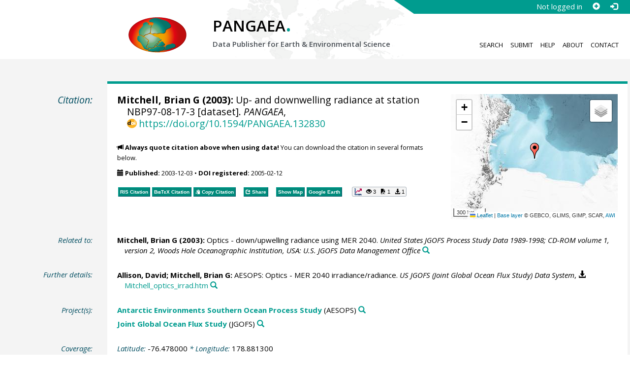

--- FILE ---
content_type: text/html;charset=utf-8
request_url: https://doi.pangaea.de/10.1594/PANGAEA.132830
body_size: 14900
content:
<!DOCTYPE html>
<html lang="en">
<head>
<meta charset="UTF-8">
<meta name="viewport" content="width=device-width, initial-scale=1, minimum-scale=1, maximum-scale=1, user-scalable=no">
<link rel="stylesheet" href="//fonts.googleapis.com/css?family=Open+Sans:400,600,400italic,700,700italic,600italic,300,300italic,800,800italic">
<link rel="stylesheet" href="//www.pangaea.de/assets/v.c2c3a4a80c7eae7bf4bfb98ac8c2a60a/bootstrap-24col/css/bootstrap.min.css">
<link rel="stylesheet" href="//www.pangaea.de/assets/v.c2c3a4a80c7eae7bf4bfb98ac8c2a60a/css/pangaea.css">
<link rel="stylesheet" href="//cdnjs.cloudflare.com/ajax/libs/leaflet/1.9.4/leaflet.min.css">
<!--[if lte IE 9]>
<style>#topics-pulldown-wrapper label:after { display:none; }</style>
<![endif]-->
<link rel="shortcut icon" href="//www.pangaea.de/assets/v.c2c3a4a80c7eae7bf4bfb98ac8c2a60a/favicon.ico">
<link rel="icon" href="//www.pangaea.de/assets/v.c2c3a4a80c7eae7bf4bfb98ac8c2a60a/favicon.ico" type="image/vnd.microsoft.icon">
<link rel="image_src" type="image/png" href="https://www.pangaea.de/assets/social-icons/pangaea-share.png">
<meta property="og:image" content="https://www.pangaea.de/assets/social-icons/pangaea-share.png">
<script type="text/javascript" src="//cdnjs.cloudflare.com/ajax/libs/jquery/1.12.4/jquery.min.js"></script>
<script type="text/javascript" src="//cdnjs.cloudflare.com/ajax/libs/jquery.matchHeight/0.7.0/jquery.matchHeight-min.js"></script>
<script type="text/javascript" src="//cdnjs.cloudflare.com/ajax/libs/jquery.appear/0.4.1/jquery.appear.min.js"></script>
<script type="text/javascript" src="//cdnjs.cloudflare.com/ajax/libs/Chart.js/3.7.1/chart.min.js"></script>
<script type="text/javascript" src="//www.pangaea.de/assets/v.c2c3a4a80c7eae7bf4bfb98ac8c2a60a/bootstrap-24col/js/bootstrap.min.js"></script>
<script type="text/javascript" src="//cdnjs.cloudflare.com/ajax/libs/leaflet/1.9.4/leaflet.min.js"></script>
<script type="text/javascript" src="//www.pangaea.de/assets/v.c2c3a4a80c7eae7bf4bfb98ac8c2a60a/js/datacombo-min.js"></script>
<title>Mitchell, BG (2003): Up- and downwelling radiance at station NBP97-08-17-3</title>
<meta name="title" content="Up- and downwelling radiance at station NBP97-08-17-3" />
<meta name="author" content="Mitchell, Brian G" />
<meta name="date" content="2003" />
<meta name="robots" content="index,follow,archive" />
<meta name="description" content="Mitchell, Brian G (2003): Up- and downwelling radiance at station NBP97-08-17-3 [dataset]. PANGAEA, https://doi.org/10.1594/PANGAEA.132830" />
<meta name="geo.position" content="-76.478000;178.881300" />
<meta name="ICBM" content="-76.478000, 178.881300" />
<!--BEGIN: Dublin Core description-->
<link rel="schema.DC" href="http://purl.org/dc/elements/1.1/" />
<link rel="schema.DCTERMS" href="http://purl.org/dc/terms/" />
<meta name="DC.title" content="Up- and downwelling radiance at station NBP97-08-17-3" />
<meta name="DC.creator" content="Mitchell, Brian G" />
<meta name="DC.publisher" content="PANGAEA" />
<meta name="DC.date" content="2003" scheme="DCTERMS.W3CDTF" />
<meta name="DC.type" content="dataset" />
<meta name="DC.language" content="en" scheme="DCTERMS.RFC3066" />
<meta name="DCTERMS.license" scheme="DCTERMS.URI" content="https://creativecommons.org/licenses/by/3.0/" />
<meta name="DC.identifier" content="https://doi.org/10.1594/PANGAEA.132830" scheme="DCTERMS.URI" />
<meta name="DC.rights" scheme="DCTERMS.URI" content="info:eu-repo/semantics/openAccess" />
<meta name="DC.format" content="text/tab-separated-values, 3470 data points" />
<meta name="DC.relation" content="Mitchell, Brian G (2003): Optics - down/upwelling radiance using MER 2040. United States JGOFS Process Study Data 1989-1998; CD-ROM volume 1, version 2, Woods Hole Oceanographic Institution, USA: U.S. JGOFS Data Management Office" />
<meta name="DC.relation" content="Allison, David; Mitchell, Brian G: AESOPS: Optics - MER 2040 irradiance/radiance. US JGOFS (Joint Global Ocean Flux Study) Data System, https://store.pangaea.de/Projects/JGOFS/US/SouthernOcean/Mitchell_optics_irrad.htm" />
<!--END: Dublin Core description-->
<script type="text/javascript" src="//d1bxh8uas1mnw7.cloudfront.net/assets/embed.js"></script>
<link rel="cite-as" href="https://doi.org/10.1594/PANGAEA.132830">
<link rel="describedby" href="https://doi.pangaea.de/10.1594/PANGAEA.132830?format=metadata_panmd" type="application/vnd.pangaea.metadata+xml">
<link rel="describedby" href="https://doi.pangaea.de/10.1594/PANGAEA.132830?format=metadata_jsonld" type="application/ld+json">
<link rel="describedby" href="https://doi.pangaea.de/10.1594/PANGAEA.132830?format=metadata_datacite4" type="application/vnd.datacite.datacite+xml">
<link rel="describedby" href="https://doi.pangaea.de/10.1594/PANGAEA.132830?format=metadata_iso19139" type="application/vnd.iso19139.metadata+xml">
<link rel="describedby" href="https://doi.pangaea.de/10.1594/PANGAEA.132830?format=metadata_dif" type="application/vnd.nasa.dif-metadata+xml">
<link rel="describedby" href="https://doi.pangaea.de/10.1594/PANGAEA.132830?format=citation_text" type="text/x-bibliography">
<link rel="describedby" href="https://doi.pangaea.de/10.1594/PANGAEA.132830?format=citation_ris" type="application/x-research-info-systems">
<link rel="describedby" href="https://doi.pangaea.de/10.1594/PANGAEA.132830?format=citation_bibtex" type="application/x-bibtex">
<link rel="item" href="https://doi.pangaea.de/10.1594/PANGAEA.132830?format=textfile" type="text/tab-separated-values">
<link rel="item" href="https://doi.pangaea.de/10.1594/PANGAEA.132830?format=html" type="text/html">
<link rel="author" href="https://orcid.org/0000-0002-8550-4333">
<link rel="license" href="https://creativecommons.org/licenses/by/3.0/">
<link rel="type" href="https://schema.org/Dataset">
<link rel="type" href="https://schema.org/AboutPage">
<link rel="linkset" href="https://doi.pangaea.de/10.1594/PANGAEA.132830?format=linkset" type="application/linkset">
<link rel="linkset" href="https://doi.pangaea.de/10.1594/PANGAEA.132830?format=linkset_json" type="application/linkset+json">
<script type="application/ld+json">{"@context":"http://schema.org/","@id":"https://doi.org/10.1594/PANGAEA.132830","@type":"Dataset","identifier":"https://doi.org/10.1594/PANGAEA.132830","url":"https://doi.pangaea.de/10.1594/PANGAEA.132830","creator":{"@id":"https://orcid.org/0000-0002-8550-4333","@type":"Person","name":"Brian G Mitchell","familyName":"Mitchell","givenName":"Brian G","identifier":"https://orcid.org/0000-0002-8550-4333","email":"gmitchell@ucsd.edu"},"name":"Up- and downwelling radiance at station NBP97-08-17-3","publisher":{"@type":"Organization","name":"PANGAEA","disambiguatingDescription":"Data Publisher for Earth \u0026 Environmental Science","url":"https://www.pangaea.de/"},"includedInDataCatalog":{"@type":"DataCatalog","name":"PANGAEA","disambiguatingDescription":"Data Publisher for Earth \u0026 Environmental Science","url":"https://www.pangaea.de/"},"datePublished":"2003-12-03","additionalType":"dataset","description":"This dataset is about: Up- and downwelling radiance at station NBP97-08-17-3.","citation":[{"@type":"CreativeWork","creator":{"@id":"https://orcid.org/0000-0002-8550-4333","@type":"Person","name":"Brian G Mitchell","familyName":"Mitchell","givenName":"Brian G","identifier":"https://orcid.org/0000-0002-8550-4333","email":"gmitchell@ucsd.edu"},"name":"Optics - down/upwelling radiance using MER 2040","datePublished":"2003","sourceOrganization":{"@type":"Organization","name":"United States JGOFS Process Study Data 1989-1998; CD-ROM volume 1, version 2, Woods Hole Oceanographic Institution, USA: U.S. JGOFS Data Management Office"}},{"@id":"https://store.pangaea.de/Projects/JGOFS/US/SouthernOcean/Mitchell_optics_irrad.htm","@type":"CreativeWork","identifier":"https://store.pangaea.de/Projects/JGOFS/US/SouthernOcean/Mitchell_optics_irrad.htm","url":"https://store.pangaea.de/Projects/JGOFS/US/SouthernOcean/Mitchell_optics_irrad.htm","creator":[{"@type":"Person","name":"David Allison","familyName":"Allison","givenName":"David","email":"dallison@mpl.ucsd.edu"},{"@id":"https://orcid.org/0000-0002-8550-4333","@type":"Person","name":"Brian G Mitchell","familyName":"Mitchell","givenName":"Brian G","identifier":"https://orcid.org/0000-0002-8550-4333","email":"gmitchell@ucsd.edu"}],"name":"AESOPS: Optics - MER 2040 irradiance/radiance","sourceOrganization":{"@type":"Organization","name":"US JGOFS (Joint Global Ocean Flux Study) Data System"},"additionalType":"other"}],"spatialCoverage":{"@type":"Place","geo":{"@type":"GeoCoordinates","latitude":-76.478,"longitude":178.8813}},"temporalCoverage":"1997-11-28T22:00:00","size":{"@type":"QuantitativeValue","value":3470.0,"unitText":"data points"},"variableMeasured":[{"@type":"PropertyValue","name":"DEPTH, water","unitText":"m","subjectOf":{"@type":"DefinedTermSet","hasDefinedTerm":[{"@id":"urn:obo:pato:term:0001595","@type":"DefinedTerm","identifier":"urn:obo:pato:term:0001595","name":"depth","url":"http://purl.obolibrary.org/obo/PATO_0001595"},{"@id":"http://purl.obolibrary.org/obo/CHEBI_15377","@type":"DefinedTerm","identifier":"http://purl.obolibrary.org/obo/CHEBI_15377","name":"water","url":"http://purl.obolibrary.org/obo/CHEBI_15377"},{"@id":"http://qudt.org/1.1/vocab/quantity#Length","@type":"DefinedTerm","identifier":"http://qudt.org/1.1/vocab/quantity#Length","name":"Length","alternateName":"L","url":"http://dbpedia.org/resource/Length"}]}},{"@type":"PropertyValue","name":"Spectral irradiance, downward at 340 nm","unitText":"W/m**2/nm","url":"http://en.wikipedia.org/wiki/Irradiance","measurementTechnique":"Determination of radiance/irradiance (Mitchell \u0026 Kahru, 1998)","subjectOf":{"@type":"DefinedTermSet","hasDefinedTerm":[{"@type":"DefinedTerm","name":"downward"},{"@id":"http://qudt.org/1.1/vocab/quantity#ForcePerAreaTime","@type":"DefinedTerm","identifier":"http://qudt.org/1.1/vocab/quantity#ForcePerAreaTime","name":"Force Per Area Time"}]}},{"@type":"PropertyValue","name":"Spectral irradiance, downward at 380 nm","unitText":"W/m**2/nm","url":"http://en.wikipedia.org/wiki/Irradiance","measurementTechnique":"Determination of radiance/irradiance (Mitchell \u0026 Kahru, 1998)","subjectOf":{"@type":"DefinedTermSet","hasDefinedTerm":[{"@type":"DefinedTerm","name":"downward"},{"@id":"http://qudt.org/1.1/vocab/quantity#ForcePerAreaTime","@type":"DefinedTerm","identifier":"http://qudt.org/1.1/vocab/quantity#ForcePerAreaTime","name":"Force Per Area Time"}]}},{"@type":"PropertyValue","name":"Spectral irradiance, downward at 395 nm","unitText":"W/m**2/nm","url":"http://en.wikipedia.org/wiki/Irradiance","measurementTechnique":"Determination of radiance/irradiance (Mitchell \u0026 Kahru, 1998)","subjectOf":{"@type":"DefinedTermSet","hasDefinedTerm":[{"@type":"DefinedTerm","name":"downward"},{"@id":"http://qudt.org/1.1/vocab/quantity#ForcePerAreaTime","@type":"DefinedTerm","identifier":"http://qudt.org/1.1/vocab/quantity#ForcePerAreaTime","name":"Force Per Area Time"}]}},{"@type":"PropertyValue","name":"Spectral irradiance, downward at 412 nm","unitText":"W/m**2/nm","url":"http://en.wikipedia.org/wiki/Irradiance","measurementTechnique":"Determination of radiance/irradiance (Mitchell \u0026 Kahru, 1998)","subjectOf":{"@type":"DefinedTermSet","hasDefinedTerm":[{"@type":"DefinedTerm","name":"downward"},{"@id":"http://qudt.org/1.1/vocab/quantity#ForcePerAreaTime","@type":"DefinedTerm","identifier":"http://qudt.org/1.1/vocab/quantity#ForcePerAreaTime","name":"Force Per Area Time"}]}},{"@type":"PropertyValue","name":"Spectral irradiance, downward at 443 nm","unitText":"W/m**2/nm","url":"http://en.wikipedia.org/wiki/Irradiance","measurementTechnique":"Determination of radiance/irradiance (Mitchell \u0026 Kahru, 1998)","subjectOf":{"@type":"DefinedTermSet","hasDefinedTerm":[{"@type":"DefinedTerm","name":"downward"},{"@id":"http://qudt.org/1.1/vocab/quantity#ForcePerAreaTime","@type":"DefinedTerm","identifier":"http://qudt.org/1.1/vocab/quantity#ForcePerAreaTime","name":"Force Per Area Time"}]}},{"@type":"PropertyValue","name":"Spectral irradiance, downward at 455 nm","unitText":"W/m**2/nm","url":"http://en.wikipedia.org/wiki/Irradiance","measurementTechnique":"Determination of radiance/irradiance (Mitchell \u0026 Kahru, 1998)","subjectOf":{"@type":"DefinedTermSet","hasDefinedTerm":[{"@type":"DefinedTerm","name":"downward"},{"@id":"http://qudt.org/1.1/vocab/quantity#ForcePerAreaTime","@type":"DefinedTerm","identifier":"http://qudt.org/1.1/vocab/quantity#ForcePerAreaTime","name":"Force Per Area Time"}]}},{"@type":"PropertyValue","name":"Spectral irradiance, downward at 490 nm","unitText":"W/m**2/nm","url":"http://en.wikipedia.org/wiki/Irradiance","measurementTechnique":"Determination of radiance/irradiance (Mitchell \u0026 Kahru, 1998)","subjectOf":{"@type":"DefinedTermSet","hasDefinedTerm":[{"@type":"DefinedTerm","name":"downward"},{"@id":"http://qudt.org/1.1/vocab/quantity#ForcePerAreaTime","@type":"DefinedTerm","identifier":"http://qudt.org/1.1/vocab/quantity#ForcePerAreaTime","name":"Force Per Area Time"}]}},{"@type":"PropertyValue","name":"Spectral irradiance, downward at 510 nm","unitText":"W/m**2/nm","url":"http://en.wikipedia.org/wiki/Irradiance","measurementTechnique":"Determination of radiance/irradiance (Mitchell \u0026 Kahru, 1998)","subjectOf":{"@type":"DefinedTermSet","hasDefinedTerm":[{"@type":"DefinedTerm","name":"downward"},{"@id":"http://qudt.org/1.1/vocab/quantity#ForcePerAreaTime","@type":"DefinedTerm","identifier":"http://qudt.org/1.1/vocab/quantity#ForcePerAreaTime","name":"Force Per Area Time"}]}},{"@type":"PropertyValue","name":"Spectral irradiance, downward at 532 nm","unitText":"W/m**2/nm","url":"http://en.wikipedia.org/wiki/Irradiance","measurementTechnique":"Determination of radiance/irradiance (Mitchell \u0026 Kahru, 1998)","subjectOf":{"@type":"DefinedTermSet","hasDefinedTerm":[{"@type":"DefinedTerm","name":"downward"},{"@id":"http://qudt.org/1.1/vocab/quantity#ForcePerAreaTime","@type":"DefinedTerm","identifier":"http://qudt.org/1.1/vocab/quantity#ForcePerAreaTime","name":"Force Per Area Time"}]}},{"@type":"PropertyValue","name":"Spectral irradiance, downward at 555 nm","unitText":"W/m**2/nm","url":"http://en.wikipedia.org/wiki/Irradiance","measurementTechnique":"Determination of radiance/irradiance (Mitchell \u0026 Kahru, 1998)","subjectOf":{"@type":"DefinedTermSet","hasDefinedTerm":[{"@type":"DefinedTerm","name":"downward"},{"@id":"http://qudt.org/1.1/vocab/quantity#ForcePerAreaTime","@type":"DefinedTerm","identifier":"http://qudt.org/1.1/vocab/quantity#ForcePerAreaTime","name":"Force Per Area Time"}]}},{"@type":"PropertyValue","name":"Spectral irradiance, downward at 570 nm","unitText":"W/m**2/nm","url":"http://en.wikipedia.org/wiki/Irradiance","measurementTechnique":"Determination of radiance/irradiance (Mitchell \u0026 Kahru, 1998)","subjectOf":{"@type":"DefinedTermSet","hasDefinedTerm":[{"@type":"DefinedTerm","name":"downward"},{"@id":"http://qudt.org/1.1/vocab/quantity#ForcePerAreaTime","@type":"DefinedTerm","identifier":"http://qudt.org/1.1/vocab/quantity#ForcePerAreaTime","name":"Force Per Area Time"}]}},{"@type":"PropertyValue","name":"Spectral irradiance, downward at 665 nm","unitText":"W/m**2/nm","url":"http://en.wikipedia.org/wiki/Irradiance","measurementTechnique":"Determination of radiance/irradiance (Mitchell \u0026 Kahru, 1998)","subjectOf":{"@type":"DefinedTermSet","hasDefinedTerm":[{"@type":"DefinedTerm","name":"downward"},{"@id":"http://qudt.org/1.1/vocab/quantity#ForcePerAreaTime","@type":"DefinedTerm","identifier":"http://qudt.org/1.1/vocab/quantity#ForcePerAreaTime","name":"Force Per Area Time"}]}},{"@type":"PropertyValue","name":"Irradiance, downward PAR","unitText":"µmol/m**2/s","url":"https://hdl.handle.net/10013/epic.32440.d001","measurementTechnique":"Determination of radiance/irradiance (Mitchell \u0026 Kahru, 1998)","subjectOf":{"@type":"DefinedTermSet","hasDefinedTerm":[{"@id":"http://qudt.org/1.1/vocab/quantity#Irradiance","@type":"DefinedTerm","identifier":"http://qudt.org/1.1/vocab/quantity#Irradiance","name":"Irradiance"},{"@type":"DefinedTerm","name":"downward"},{"@type":"DefinedTerm","name":"photosynthetically active radiation","alternateName":"PAR","url":"https://en.wikipedia.org/wiki/Photosynthetically_active_radiation"},{"@type":"DefinedTerm","name":"Molar Flux"}]}},{"@type":"PropertyValue","name":"Radiance, upward at 340 nm","unitText":"µW/cm**2/nm/sr","url":"http://en.wikipedia.org/wiki/Radiance","measurementTechnique":"Determination of radiance/irradiance (Mitchell \u0026 Kahru, 1998)","subjectOf":{"@type":"DefinedTermSet","hasDefinedTerm":[{"@id":"http://qudt.org/1.1/vocab/quantity#Radiance","@type":"DefinedTerm","identifier":"http://qudt.org/1.1/vocab/quantity#Radiance","name":"Radiance"},{"@type":"DefinedTerm","name":"upward"}]}},{"@type":"PropertyValue","name":"Radiance, upward at 380 nm","unitText":"µW/cm**2/nm/sr","url":"http://en.wikipedia.org/wiki/Radiance","measurementTechnique":"Determination of radiance/irradiance (Mitchell \u0026 Kahru, 1998)","subjectOf":{"@type":"DefinedTermSet","hasDefinedTerm":[{"@id":"http://qudt.org/1.1/vocab/quantity#Radiance","@type":"DefinedTerm","identifier":"http://qudt.org/1.1/vocab/quantity#Radiance","name":"Radiance"},{"@type":"DefinedTerm","name":"upward"}]}},{"@type":"PropertyValue","name":"Radiance, upward at 395 nm","unitText":"µW/cm**2/nm/sr","url":"http://en.wikipedia.org/wiki/Radiance","measurementTechnique":"Determination of radiance/irradiance (Mitchell \u0026 Kahru, 1998)","subjectOf":{"@type":"DefinedTermSet","hasDefinedTerm":[{"@id":"http://qudt.org/1.1/vocab/quantity#Radiance","@type":"DefinedTerm","identifier":"http://qudt.org/1.1/vocab/quantity#Radiance","name":"Radiance"},{"@type":"DefinedTerm","name":"upward"}]}},{"@type":"PropertyValue","name":"Radiance, upward at 412 nm","unitText":"µW/cm**2/nm/sr","url":"http://en.wikipedia.org/wiki/Radiance","measurementTechnique":"Determination of radiance/irradiance (Mitchell \u0026 Kahru, 1998)","subjectOf":{"@type":"DefinedTermSet","hasDefinedTerm":[{"@id":"http://qudt.org/1.1/vocab/quantity#Radiance","@type":"DefinedTerm","identifier":"http://qudt.org/1.1/vocab/quantity#Radiance","name":"Radiance"},{"@type":"DefinedTerm","name":"upward"}]}},{"@type":"PropertyValue","name":"Radiance, upward at 443 nm","unitText":"µW/cm**2/nm/sr","url":"http://en.wikipedia.org/wiki/Radiance","measurementTechnique":"Determination of radiance/irradiance (Mitchell \u0026 Kahru, 1998)","subjectOf":{"@type":"DefinedTermSet","hasDefinedTerm":[{"@id":"http://qudt.org/1.1/vocab/quantity#Radiance","@type":"DefinedTerm","identifier":"http://qudt.org/1.1/vocab/quantity#Radiance","name":"Radiance"},{"@type":"DefinedTerm","name":"upward"}]}},{"@type":"PropertyValue","name":"Radiance, upward at 455 nm","unitText":"µW/cm**2/nm/sr","url":"http://en.wikipedia.org/wiki/Radiance","measurementTechnique":"Determination of radiance/irradiance (Mitchell \u0026 Kahru, 1998)","subjectOf":{"@type":"DefinedTermSet","hasDefinedTerm":[{"@id":"http://qudt.org/1.1/vocab/quantity#Radiance","@type":"DefinedTerm","identifier":"http://qudt.org/1.1/vocab/quantity#Radiance","name":"Radiance"},{"@type":"DefinedTerm","name":"upward"}]}},{"@type":"PropertyValue","name":"Radiance, upward at 490 nm","unitText":"µW/cm**2/nm/sr","url":"http://en.wikipedia.org/wiki/Radiance","measurementTechnique":"Determination of radiance/irradiance (Mitchell \u0026 Kahru, 1998)","subjectOf":{"@type":"DefinedTermSet","hasDefinedTerm":[{"@id":"http://qudt.org/1.1/vocab/quantity#Radiance","@type":"DefinedTerm","identifier":"http://qudt.org/1.1/vocab/quantity#Radiance","name":"Radiance"},{"@type":"DefinedTerm","name":"upward"}]}},{"@type":"PropertyValue","name":"Radiance, upward at 510 nm","unitText":"µW/cm**2/nm/sr","url":"http://en.wikipedia.org/wiki/Radiance","measurementTechnique":"Determination of radiance/irradiance (Mitchell \u0026 Kahru, 1998)","subjectOf":{"@type":"DefinedTermSet","hasDefinedTerm":[{"@id":"http://qudt.org/1.1/vocab/quantity#Radiance","@type":"DefinedTerm","identifier":"http://qudt.org/1.1/vocab/quantity#Radiance","name":"Radiance"},{"@type":"DefinedTerm","name":"upward"}]}},{"@type":"PropertyValue","name":"Radiance, upward at 532 nm","unitText":"µW/cm**2/nm/sr","url":"http://en.wikipedia.org/wiki/Radiance","measurementTechnique":"Determination of radiance/irradiance (Mitchell \u0026 Kahru, 1998)","subjectOf":{"@type":"DefinedTermSet","hasDefinedTerm":[{"@id":"http://qudt.org/1.1/vocab/quantity#Radiance","@type":"DefinedTerm","identifier":"http://qudt.org/1.1/vocab/quantity#Radiance","name":"Radiance"},{"@type":"DefinedTerm","name":"upward"}]}},{"@type":"PropertyValue","name":"Radiance, upward at 555 nm","unitText":"µW/cm**2/nm/sr","url":"http://en.wikipedia.org/wiki/Radiance","measurementTechnique":"Determination of radiance/irradiance (Mitchell \u0026 Kahru, 1998)","subjectOf":{"@type":"DefinedTermSet","hasDefinedTerm":[{"@id":"http://qudt.org/1.1/vocab/quantity#Radiance","@type":"DefinedTerm","identifier":"http://qudt.org/1.1/vocab/quantity#Radiance","name":"Radiance"},{"@type":"DefinedTerm","name":"upward"}]}},{"@type":"PropertyValue","name":"Radiance, upward at 570 nm","unitText":"µW/cm**2/nm/sr","url":"http://en.wikipedia.org/wiki/Radiance","measurementTechnique":"Determination of radiance/irradiance (Mitchell \u0026 Kahru, 1998)","subjectOf":{"@type":"DefinedTermSet","hasDefinedTerm":[{"@id":"http://qudt.org/1.1/vocab/quantity#Radiance","@type":"DefinedTerm","identifier":"http://qudt.org/1.1/vocab/quantity#Radiance","name":"Radiance"},{"@type":"DefinedTerm","name":"upward"}]}},{"@type":"PropertyValue","name":"Radiance, upward at 665 nm","unitText":"µW/cm**2/nm/sr","url":"http://en.wikipedia.org/wiki/Radiance","measurementTechnique":"Determination of radiance/irradiance (Mitchell \u0026 Kahru, 1998)","subjectOf":{"@type":"DefinedTermSet","hasDefinedTerm":[{"@id":"http://qudt.org/1.1/vocab/quantity#Radiance","@type":"DefinedTerm","identifier":"http://qudt.org/1.1/vocab/quantity#Radiance","name":"Radiance"},{"@type":"DefinedTerm","name":"upward"}]}},{"@type":"PropertyValue","name":"Spectral irradiance, incident at 340 nm","unitText":"W/m**2/nm","url":"https://hdl.handle.net/10013/epic.32440.d001","measurementTechnique":"Determination of radiance/irradiance (Mitchell \u0026 Kahru, 1998)","subjectOf":{"@type":"DefinedTermSet","hasDefinedTerm":{"@id":"http://qudt.org/1.1/vocab/quantity#ForcePerAreaTime","@type":"DefinedTerm","identifier":"http://qudt.org/1.1/vocab/quantity#ForcePerAreaTime","name":"Force Per Area Time"}}},{"@type":"PropertyValue","name":"Spectral irradiance, incident at 380 nm","unitText":"W/m**2/nm","url":"https://hdl.handle.net/10013/epic.32440.d001","measurementTechnique":"Determination of radiance/irradiance (Mitchell \u0026 Kahru, 1998)","subjectOf":{"@type":"DefinedTermSet","hasDefinedTerm":{"@id":"http://qudt.org/1.1/vocab/quantity#ForcePerAreaTime","@type":"DefinedTerm","identifier":"http://qudt.org/1.1/vocab/quantity#ForcePerAreaTime","name":"Force Per Area Time"}}},{"@type":"PropertyValue","name":"Spectral irradiance, incident at 395 nm","unitText":"W/m**2/nm","url":"https://hdl.handle.net/10013/epic.32440.d001","measurementTechnique":"Determination of radiance/irradiance (Mitchell \u0026 Kahru, 1998)","subjectOf":{"@type":"DefinedTermSet","hasDefinedTerm":{"@id":"http://qudt.org/1.1/vocab/quantity#ForcePerAreaTime","@type":"DefinedTerm","identifier":"http://qudt.org/1.1/vocab/quantity#ForcePerAreaTime","name":"Force Per Area Time"}}},{"@type":"PropertyValue","name":"Spectral irradiance, incident at 412 nm","unitText":"W/m**2/nm","url":"https://hdl.handle.net/10013/epic.32440.d001","measurementTechnique":"Determination of radiance/irradiance (Mitchell \u0026 Kahru, 1998)","subjectOf":{"@type":"DefinedTermSet","hasDefinedTerm":{"@id":"http://qudt.org/1.1/vocab/quantity#ForcePerAreaTime","@type":"DefinedTerm","identifier":"http://qudt.org/1.1/vocab/quantity#ForcePerAreaTime","name":"Force Per Area Time"}}},{"@type":"PropertyValue","name":"Spectral irradiance, incident at 443 nm","unitText":"W/m**2/nm","url":"https://hdl.handle.net/10013/epic.32440.d001","measurementTechnique":"Determination of radiance/irradiance (Mitchell \u0026 Kahru, 1998)","subjectOf":{"@type":"DefinedTermSet","hasDefinedTerm":{"@id":"http://qudt.org/1.1/vocab/quantity#ForcePerAreaTime","@type":"DefinedTerm","identifier":"http://qudt.org/1.1/vocab/quantity#ForcePerAreaTime","name":"Force Per Area Time"}}},{"@type":"PropertyValue","name":"Spectral irradiance, incident at 490 nm","unitText":"W/m**2/nm","url":"https://hdl.handle.net/10013/epic.32440.d001","measurementTechnique":"Determination of radiance/irradiance (Mitchell \u0026 Kahru, 1998)","subjectOf":{"@type":"DefinedTermSet","hasDefinedTerm":{"@id":"http://qudt.org/1.1/vocab/quantity#ForcePerAreaTime","@type":"DefinedTerm","identifier":"http://qudt.org/1.1/vocab/quantity#ForcePerAreaTime","name":"Force Per Area Time"}}},{"@type":"PropertyValue","name":"Spectral irradiance, incident at 510 nm","unitText":"W/m**2/nm","url":"https://hdl.handle.net/10013/epic.32440.d001","measurementTechnique":"Determination of radiance/irradiance (Mitchell \u0026 Kahru, 1998)","subjectOf":{"@type":"DefinedTermSet","hasDefinedTerm":{"@id":"http://qudt.org/1.1/vocab/quantity#ForcePerAreaTime","@type":"DefinedTerm","identifier":"http://qudt.org/1.1/vocab/quantity#ForcePerAreaTime","name":"Force Per Area Time"}}},{"@type":"PropertyValue","name":"Spectral irradiance, incident at 555 nm","unitText":"W/m**2/nm","url":"https://hdl.handle.net/10013/epic.32440.d001","measurementTechnique":"Determination of radiance/irradiance (Mitchell \u0026 Kahru, 1998)","subjectOf":{"@type":"DefinedTermSet","hasDefinedTerm":{"@id":"http://qudt.org/1.1/vocab/quantity#ForcePerAreaTime","@type":"DefinedTerm","identifier":"http://qudt.org/1.1/vocab/quantity#ForcePerAreaTime","name":"Force Per Area Time"}}},{"@type":"PropertyValue","name":"Spectral irradiance, incident at 570 nm","unitText":"W/m**2/nm","url":"https://hdl.handle.net/10013/epic.32440.d001","measurementTechnique":"Determination of radiance/irradiance (Mitchell \u0026 Kahru, 1998)","subjectOf":{"@type":"DefinedTermSet","hasDefinedTerm":{"@id":"http://qudt.org/1.1/vocab/quantity#ForcePerAreaTime","@type":"DefinedTerm","identifier":"http://qudt.org/1.1/vocab/quantity#ForcePerAreaTime","name":"Force Per Area Time"}}},{"@type":"PropertyValue","name":"Spectral irradiance, incident at 665 nm","unitText":"W/m**2/nm","url":"https://hdl.handle.net/10013/epic.32440.d001","measurementTechnique":"Determination of radiance/irradiance (Mitchell \u0026 Kahru, 1998)","subjectOf":{"@type":"DefinedTermSet","hasDefinedTerm":{"@id":"http://qudt.org/1.1/vocab/quantity#ForcePerAreaTime","@type":"DefinedTerm","identifier":"http://qudt.org/1.1/vocab/quantity#ForcePerAreaTime","name":"Force Per Area Time"}}},{"@type":"PropertyValue","name":"Spectral irradiance, incident at 780 nm","unitText":"W/m**2/nm","url":"https://hdl.handle.net/10013/epic.32440.d001","measurementTechnique":"Determination of radiance/irradiance (Mitchell \u0026 Kahru, 1998)","subjectOf":{"@type":"DefinedTermSet","hasDefinedTerm":{"@id":"http://qudt.org/1.1/vocab/quantity#ForcePerAreaTime","@type":"DefinedTerm","identifier":"http://qudt.org/1.1/vocab/quantity#ForcePerAreaTime","name":"Force Per Area Time"}}},{"@type":"PropertyValue","name":"Spectral irradiance, incident at 875 nm","unitText":"W/m**2/nm","url":"https://hdl.handle.net/10013/epic.32440.d001","measurementTechnique":"Determination of radiance/irradiance (Mitchell \u0026 Kahru, 1998)","subjectOf":{"@type":"DefinedTermSet","hasDefinedTerm":{"@id":"http://qudt.org/1.1/vocab/quantity#ForcePerAreaTime","@type":"DefinedTerm","identifier":"http://qudt.org/1.1/vocab/quantity#ForcePerAreaTime","name":"Force Per Area Time"}}},{"@type":"PropertyValue","name":"Radiation, photosynthetically active","unitText":"µmol/m**2/s","url":"https://en.wikipedia.org/wiki/Photosynthetically_active_radiation","measurementTechnique":"Determination of radiance/irradiance (Mitchell \u0026 Kahru, 1998)","subjectOf":{"@type":"DefinedTermSet","hasDefinedTerm":{"@type":"DefinedTerm","name":"Molar Flux"}}}],"license":"https://creativecommons.org/licenses/by/3.0/","conditionsOfAccess":"unrestricted","isAccessibleForFree":true,"inLanguage":"en","distribution":[{"@type":"DataDownload","contentUrl":"https://doi.pangaea.de/10.1594/PANGAEA.132830?format\u003dtextfile","encodingFormat":"text/tab-separated-values"},{"@type":"DataDownload","contentUrl":"https://doi.pangaea.de/10.1594/PANGAEA.132830?format\u003dhtml","encodingFormat":"text/html"}]}</script>
<script type="text/javascript">/*<![CDATA[*/
var _paq=window._paq=window._paq||[];(function(){
var u="https://analytics.pangaea.de/";_paq.push(['setTrackerUrl',u+'matomo.php']);_paq.push(['setCookieDomain','pangaea.de']);_paq.push(['setDomains',['pangaea.de','www.pangaea.de','doi.pangaea.de']]);_paq.push(['setSiteId',1]);
_paq.push(['enableLinkTracking']);_paq.push(['setDownloadClasses',['dl-link']]);_paq.push(['setDownloadExtensions',[]]);_paq.push(['setIgnoreClasses',['notrack']]);_paq.push(['trackPageView']);
var d=document,g=d.createElement('script'),s=d.getElementsByTagName('script')[0];g.async=true;g.src=u+'matomo.js';s.parentNode.insertBefore(g,s);
})();
/*]]>*/</script>
</head>
<body class="homepage-layout">
<div id="header-wrapper">
  <div class="container-fluid">
    <header class="row"><!-- volle Screen-Breite -->
      <div class="content-wrapper"><!-- max. Breite -->
        <div id="login-area-wrapper" class="hidden-print"><div id="login-area"><span id="user-name">Not logged in</span><a id="signup-button" class="glyphicon glyphicon-plus-sign self-referer-link" title="Sign Up / Create Account" aria-label="Sign up" target="_self" rel="nofollow" href="https://www.pangaea.de/user/signup.php?referer=https%3A%2F%2Fdoi.pangaea.de%2F" data-template="https://www.pangaea.de/user/signup.php?referer=#u#"></a><a id="login-button" class="glyphicon glyphicon-log-in self-referer-link" title="Log In" aria-label="Log in" target="_self" rel="nofollow" href="https://www.pangaea.de/user/login.php?referer=https%3A%2F%2Fdoi.pangaea.de%2F" data-template="https://www.pangaea.de/user/login.php?referer=#u#"></a></div></div>
        <div class="blindspalte header-block col-lg-3 col-md-4"></div>
        
        <div id="header-logo-block" class="header-block col-lg-3 col-md-4 col-sm-4 col-xs-8">
          <div id="pangaea-logo">
            <a title="PANGAEA home" href="//www.pangaea.de/" class="home-link"><img src="//www.pangaea.de/assets/v.c2c3a4a80c7eae7bf4bfb98ac8c2a60a/layout-images/pangaea-logo.png" alt="PANGAEA home"></a>
          </div>
        </div>
        
        <div id="header-mid-block" class="header-block col-lg-12 col-md-9 col-sm-20 col-xs-16">
          <div id="pangaea-logo-headline">
            PANGAEA<span class="punkt">.</span>
          </div>
          <div id="pangaea-logo-slogan">
            <span>Data Publisher for Earth &amp; </span><span class="nowrap">Environmental Science</span>
          </div>
          <div id="search-area-header" class="row"></div>
        </div>
        
        <div id="header-main-menu-block" class="header-block hidden-print col-lg-6 col-md-7 col-sm-24 col-xs-24">
          <nav id="main-nav">
            <ul>
              <li id="menu-search">
                <!-- class on link is important, don't change!!! -->
                <a href="//www.pangaea.de/" class="home-link">Search</a>
              </li>
              <li id="menu-submit">
                <a href="//www.pangaea.de/submit/">Submit</a>
              </li>
              <li id="menu-help">
                <a href="//wiki.pangaea.de/">Help</a>
              </li>
              <li id="menu-about">
                <a href="//www.pangaea.de/about/">About</a>
              </li>
              <li id="menu-contact">
                <a href="//www.pangaea.de/contact/">Contact</a>
              </li>
            </ul>
          </nav>
          <div class="clearfix"></div>
        </div>
      </div>
    </header>
  </div>
</div>
<div id="flex-wrapper">
<div id="main-container" class="container-fluid">
<div id="main-row" class="row main-row">
<div id="main" class="col-lg-24 col-md-24 col-sm-24 col-xs-24">
<div id="dataset">
<div class="row"><div class="col-lg-3 col-md-4 col-sm-24 col-xs-24 hidden-xs hidden-sm"><div class="title citation invisible-top-border">Citation:</div>
</div>
<div class="col-lg-21 col-md-20 col-sm-24 col-xs-24"><div class="descr top-border"><div id="map-dataset-wrapper" class="map-wrapper hidden-print hidden-xs hidden-sm col-lg-8 col-md-8 col-sm-24 col-xs-24"><div class="embed-responsive embed-responsive-4by3"><div id="map-dataset" class="embed-responsive-item" data-maptype="event" data-id-dataset="132830" data-viewport-bbox="[178.8813,-76.478,178.8813,-76.478]"></div>
</div>
</div>
<h1 class="hanging citation"><strong><a class="popover-link link-unstyled" href="#" data-title="&lt;span&gt;Mitchell, Brian G&lt;a class=&quot;searchlink glyphicon glyphicon-search&quot; target=&quot;_blank&quot; rel=&quot;nofollow&quot; title=&quot;Search PANGAEA for other datasets related to 'Mitchell, Brian G'...&quot; aria-label=&quot;Search PANGAEA for other datasets related to 'Mitchell, Brian G'&quot; href=&quot;//www.pangaea.de/?q=author:orcid:0000-0002-8550-4333&quot;&gt;&lt;/a&gt;&lt;/span&gt;" data-content="&lt;div&gt;&lt;div&gt;&lt;a class=&quot;orcid-link text-nowrap wide-icon-link&quot; target=&quot;_blank&quot; href=&quot;https://orcid.org/0000-0002-8550-4333&quot;&gt;https://orcid.org/0000-0002-8550-4333&lt;/a&gt;&lt;/div&gt;&#10;&lt;div&gt;&lt;a class=&quot;mail-link text-nowrap wide-icon-link&quot; href=&quot;mailto:gmitchell@ucsd.edu&quot;&gt;gmitchell@ucsd.edu&lt;/a&gt;&lt;/div&gt;&#10;&lt;/div&gt;&#10;">Mitchell, Brian G</a> (2003):</strong> Up- and downwelling radiance at station NBP97-08-17-3 [dataset]. <em>PANGAEA</em>, <a id="citation-doi-link" rel="nofollow bookmark" href="https://doi.org/10.1594/PANGAEA.132830" data-pubstatus="4" class="text-linkwrap popover-link doi-link">https://doi.org/10.1594/PANGAEA.132830</a></h1>
<p class="howtocite"><small><span class="glyphicon glyphicon-bullhorn" aria-hidden="true"></span> <strong>Always quote citation above when using data!</strong> You can download the citation in several formats below.</small></p>
<p class="data-maintenance-dates"><small><span class="glyphicon glyphicon-calendar" aria-hidden="true"></span> <span title="Published: 2003-12-03T13:03:00"><strong>Published:</strong> 2003-12-03</span> • <span title="DOI registered: 2005-02-12T18:16:23"><strong>DOI registered:</strong> 2005-02-12</span></small></p>
<p class="data-buttons"><a rel="nofollow describedby" title="Export citation to Reference Manager, EndNote, ProCite" href="?format=citation_ris" class="actionbuttonlink"><span class="actionbutton">RIS Citation</span></a><a rel="nofollow describedby" title="Export citation to BibTeX" href="?format=citation_bibtex" class="actionbuttonlink"><span class="actionbutton"><span style="font-variant:small-caps;">BibTeX</span> Citation</span></a><a id="text-citation-link" rel="nofollow" title="Export citation as plain text" href="?format=citation_text" target="_blank" class="actionbuttonlink share-link"><span class="actionbutton">Text Citation</span></a><span class="separator"></span><a id="share-button" rel="nofollow" class="popover-link actionbuttonlink" href="//www.pangaea.de/nojs.php" data-title="Share Dataset on Social Media"><span class="actionbutton" title="Share Dataset on Social Media"><span class="glyphicon glyphicon-share"></span> Share</span></a><span class="separator"></span><a rel="nofollow" target="_blank" title="Display events in map" href="//www.pangaea.de/advanced/map-dataset-events.php?id=132830&amp;viewportBBOX=178.8813,-76.478,178.8813,-76.478" class="actionbuttonlink"><span class="actionbutton">Show Map</span></a><a rel="nofollow" title="Display events in Google Earth" href="?format=events_kml" class="actionbuttonlink"><span class="actionbutton">Google Earth</span></a><span data-badge-type="1" data-doi="10.1594/PANGAEA.132830" data-badge-popover="right" data-hide-no-mentions="true" class="altmetric-embed sep-before"></span><span class="sep-before" id="usage-stats"></span></p>
<div class="clearfix"></div>
</div>
</div>
</div>
<div class="row"><div class="col-lg-3 col-md-4 col-sm-24 col-xs-24"><div class="title">Related to:</div>
</div>
<div class="col-lg-21 col-md-20 col-sm-24 col-xs-24"><div class="descr"><div class="hanging"><strong><a class="popover-link link-unstyled" href="#" data-title="&lt;span&gt;Mitchell, Brian G&lt;a class=&quot;searchlink glyphicon glyphicon-search&quot; target=&quot;_blank&quot; rel=&quot;nofollow&quot; title=&quot;Search PANGAEA for other datasets related to 'Mitchell, Brian G'...&quot; aria-label=&quot;Search PANGAEA for other datasets related to 'Mitchell, Brian G'&quot; href=&quot;//www.pangaea.de/?q=author:orcid:0000-0002-8550-4333&quot;&gt;&lt;/a&gt;&lt;/span&gt;" data-content="&lt;div&gt;&lt;div&gt;&lt;a class=&quot;orcid-link text-nowrap wide-icon-link&quot; target=&quot;_blank&quot; href=&quot;https://orcid.org/0000-0002-8550-4333&quot;&gt;https://orcid.org/0000-0002-8550-4333&lt;/a&gt;&lt;/div&gt;&#10;&lt;div&gt;&lt;a class=&quot;mail-link text-nowrap wide-icon-link&quot; href=&quot;mailto:gmitchell@ucsd.edu&quot;&gt;gmitchell@ucsd.edu&lt;/a&gt;&lt;/div&gt;&#10;&lt;/div&gt;&#10;">Mitchell, Brian G</a> (2003):</strong> Optics - down/upwelling radiance using MER 2040. <em>United States JGOFS Process Study Data 1989-1998; CD-ROM volume 1, version 2, Woods Hole Oceanographic Institution, USA: U.S. JGOFS Data Management Office</em><a class="searchlink glyphicon glyphicon-search" target="_blank" rel="nofollow" title="Search PANGAEA for other datasets related to this publication..." aria-label="Search PANGAEA for other datasets related to this publication" href="//www.pangaea.de/?q=@ref25308"></a></div>
</div>
</div>
</div>
<div class="row"><div class="col-lg-3 col-md-4 col-sm-24 col-xs-24"><div class="title">Further details:</div>
</div>
<div class="col-lg-21 col-md-20 col-sm-24 col-xs-24"><div class="descr"><div class="hanging"><strong><a class="popover-link link-unstyled" href="#" data-title="&lt;span&gt;Allison, David&lt;a class=&quot;searchlink glyphicon glyphicon-search&quot; target=&quot;_blank&quot; rel=&quot;nofollow&quot; title=&quot;Search PANGAEA for other datasets related to 'Allison, David'...&quot; aria-label=&quot;Search PANGAEA for other datasets related to 'Allison, David'&quot; href=&quot;//www.pangaea.de/?q=author:email:dallison@mpl.ucsd.edu&quot;&gt;&lt;/a&gt;&lt;/span&gt;" data-content="&lt;div&gt;&lt;div&gt;&lt;a class=&quot;mail-link text-nowrap wide-icon-link&quot; href=&quot;mailto:dallison@mpl.ucsd.edu&quot;&gt;dallison@mpl.ucsd.edu&lt;/a&gt;&lt;/div&gt;&#10;&lt;/div&gt;&#10;">Allison, David</a>; <a class="popover-link link-unstyled" href="#" data-title="&lt;span&gt;Mitchell, Brian G&lt;a class=&quot;searchlink glyphicon glyphicon-search&quot; target=&quot;_blank&quot; rel=&quot;nofollow&quot; title=&quot;Search PANGAEA for other datasets related to 'Mitchell, Brian G'...&quot; aria-label=&quot;Search PANGAEA for other datasets related to 'Mitchell, Brian G'&quot; href=&quot;//www.pangaea.de/?q=author:orcid:0000-0002-8550-4333&quot;&gt;&lt;/a&gt;&lt;/span&gt;" data-content="&lt;div&gt;&lt;div&gt;&lt;a class=&quot;orcid-link text-nowrap wide-icon-link&quot; target=&quot;_blank&quot; href=&quot;https://orcid.org/0000-0002-8550-4333&quot;&gt;https://orcid.org/0000-0002-8550-4333&lt;/a&gt;&lt;/div&gt;&#10;&lt;div&gt;&lt;a class=&quot;mail-link text-nowrap wide-icon-link&quot; href=&quot;mailto:gmitchell@ucsd.edu&quot;&gt;gmitchell@ucsd.edu&lt;/a&gt;&lt;/div&gt;&#10;&lt;/div&gt;&#10;">Mitchell, Brian G</a>:</strong> AESOPS: Optics - MER 2040 irradiance/radiance. <em>US JGOFS (Joint Global Ocean Flux Study) Data System</em>, <a class="text-linkwrap dl-link" href="https://store.pangaea.de/Projects/JGOFS/US/SouthernOcean/Mitchell_optics_irrad.htm" target="_self">Mitchell_optics_irrad.htm</a><a class="searchlink glyphicon glyphicon-search" target="_blank" rel="nofollow" title="Search PANGAEA for other datasets related to this publication..." aria-label="Search PANGAEA for other datasets related to this publication" href="//www.pangaea.de/?q=@ref40149"></a></div>
</div>
</div>
</div>
<div class="row"><div class="col-lg-3 col-md-4 col-sm-24 col-xs-24"><div class="title">Project(s):</div>
</div>
<div class="col-lg-21 col-md-20 col-sm-24 col-xs-24"><div class="descr"><div class="hanging"><strong><a target="_blank" href="http://usjgofs.whoi.edu/southern.html" class="popover-link" data-title="&lt;span&gt;&lt;a target=&quot;_blank&quot; href=&quot;http://usjgofs.whoi.edu/southern.html&quot;&gt;Antarctic Environments Southern Ocean Process Study&lt;/a&gt;&lt;a class=&quot;searchlink glyphicon glyphicon-search&quot; target=&quot;_blank&quot; rel=&quot;nofollow&quot; title=&quot;Search PANGAEA for other datasets related to 'Antarctic Environments Southern Ocean Process Study'...&quot; aria-label=&quot;Search PANGAEA for other datasets related to 'Antarctic Environments Southern Ocean Process Study'&quot; href=&quot;//www.pangaea.de/?q=project:label:AESOPS&quot;&gt;&lt;/a&gt;&lt;/span&gt;" data-content="&lt;div&gt;&lt;div class=&quot;popover-mitem&quot;&gt;&lt;strong&gt;Label:&lt;/strong&gt; AESOPS&lt;/div&gt;&#10;&lt;div class=&quot;popover-mitem&quot;&gt;&lt;strong&gt;Institution:&lt;/strong&gt; &lt;span&gt;&lt;a target=&quot;_blank&quot; href=&quot;http://www.ldeo.columbia.edu/dees/&quot;&gt;Department of Earth &amp;amp; Environmental Sciences - Columbia University&lt;/a&gt;&lt;/span&gt; (DEES, &lt;a class=&quot;text-linkwrap ror-link&quot; href=&quot;https://ror.org/00hj8s172&quot; target=&quot;_blank&quot;&gt;https://ror.org/00hj8s172&lt;/a&gt;)&lt;a class=&quot;searchlink glyphicon glyphicon-search&quot; target=&quot;_blank&quot; rel=&quot;nofollow&quot; title=&quot;Search PANGAEA for other datasets related to 'Department of Earth &amp;amp; Environmental Sciences - Columbia University'...&quot; aria-label=&quot;Search PANGAEA for other datasets related to 'Department of Earth &amp;amp; Environmental Sciences - Columbia University'&quot; href=&quot;//www.pangaea.de/?q=institution:ror:https:%2F%2Fror.org%2F00hj8s172&quot;&gt;&lt;/a&gt;&lt;/div&gt;&#10;&lt;/div&gt;&#10;">Antarctic Environments Southern Ocean Process Study</a></strong> (AESOPS)<a class="searchlink glyphicon glyphicon-search" target="_blank" rel="nofollow" title="Search PANGAEA for other datasets related to 'Antarctic Environments Southern Ocean Process Study'..." aria-label="Search PANGAEA for other datasets related to 'Antarctic Environments Southern Ocean Process Study'" href="//www.pangaea.de/?q=project:label:AESOPS"></a></div>
<div class="hanging"><strong><a target="_blank" href="https://usjgofs.whoi.edu/" class="popover-link" data-title="&lt;span&gt;&lt;a target=&quot;_blank&quot; href=&quot;https://usjgofs.whoi.edu/&quot;&gt;Joint Global Ocean Flux Study&lt;/a&gt;&lt;a class=&quot;searchlink glyphicon glyphicon-search&quot; target=&quot;_blank&quot; rel=&quot;nofollow&quot; title=&quot;Search PANGAEA for other datasets related to 'Joint Global Ocean Flux Study'...&quot; aria-label=&quot;Search PANGAEA for other datasets related to 'Joint Global Ocean Flux Study'&quot; href=&quot;//www.pangaea.de/?q=project:label:JGOFS&quot;&gt;&lt;/a&gt;&lt;/span&gt;" data-content="&lt;div&gt;&lt;div class=&quot;popover-mitem&quot;&gt;&lt;strong&gt;Label:&lt;/strong&gt; JGOFS&lt;/div&gt;&#10;&lt;div class=&quot;popover-mitem&quot;&gt;&lt;strong&gt;Institution:&lt;/strong&gt; &lt;span&gt;&lt;a target=&quot;_blank&quot; href=&quot;http://ads.smr.uib.no/jgofs/jgofs.htm&quot;&gt;Joint Global Ocean Flux Study, International Project Office, Bergen&lt;/a&gt;&lt;/span&gt; (JGOFS, &lt;a class=&quot;text-linkwrap ror-link&quot; href=&quot;https://ror.org/03zga2b32&quot; target=&quot;_blank&quot;&gt;https://ror.org/03zga2b32&lt;/a&gt;)&lt;a class=&quot;searchlink glyphicon glyphicon-search&quot; target=&quot;_blank&quot; rel=&quot;nofollow&quot; title=&quot;Search PANGAEA for other datasets related to 'Joint Global Ocean Flux Study, International Project Office, Bergen'...&quot; aria-label=&quot;Search PANGAEA for other datasets related to 'Joint Global Ocean Flux Study, International Project Office, Bergen'&quot; href=&quot;//www.pangaea.de/?q=institution:ror:https:%2F%2Fror.org%2F03zga2b32&quot;&gt;&lt;/a&gt;&lt;/div&gt;&#10;&lt;/div&gt;&#10;">Joint Global Ocean Flux Study</a></strong> (JGOFS)<a class="searchlink glyphicon glyphicon-search" target="_blank" rel="nofollow" title="Search PANGAEA for other datasets related to 'Joint Global Ocean Flux Study'..." aria-label="Search PANGAEA for other datasets related to 'Joint Global Ocean Flux Study'" href="//www.pangaea.de/?q=project:label:JGOFS"></a></div>
</div>
</div>
</div>
<div class="row"><div class="col-lg-3 col-md-4 col-sm-24 col-xs-24"><div class="title">Coverage:</div>
</div>
<div class="col-lg-21 col-md-20 col-sm-24 col-xs-24"><div class="descr"><div class="hanging geo"><em class="unfarbe">Latitude: </em><span class="latitude">-76.478000</span><em class="unfarbe"> * Longitude: </em><span class="longitude">178.881300</span></div>
<div class="hanging"><em class="unfarbe">Date/Time Start: </em>1997-11-28T22:00:00<em class="unfarbe"> * Date/Time End: </em>1997-11-28T22:00:00</div>
<div class="hanging"><em class="unfarbe">Minimum DEPTH, water: </em>0 <span class="unit">m</span><em class="unfarbe"> * Maximum DEPTH, water: </em>196 <span class="unit">m</span></div>
</div>
</div>
</div>
<div class="row"><div class="col-lg-3 col-md-4 col-sm-24 col-xs-24"><div class="title">Event(s):</div>
</div>
<div class="col-lg-21 col-md-20 col-sm-24 col-xs-24"><div class="descr"><div class="hanging geo"><strong>NBP9708-17-3</strong> (11282200)<a class="searchlink glyphicon glyphicon-search" target="_blank" rel="nofollow" title="Search PANGAEA for other datasets related to 'NBP9708-17-3'..." aria-label="Search PANGAEA for other datasets related to 'NBP9708-17-3'" href="//www.pangaea.de/?q=event:label:NBP9708-17-3"></a><em class="unfarbe"> * Latitude: </em><span class="latitude">-76.478000</span><em class="unfarbe"> * Longitude: </em><span class="longitude">178.881300</span><em class="unfarbe"> * Date/Time: </em>1997-11-28T22:00:00<em class="unfarbe"> * Location: </em><span>Southern Ocean</span><a class="searchlink glyphicon glyphicon-search" target="_blank" rel="nofollow" title="Search PANGAEA for other datasets related to 'Southern Ocean'..." aria-label="Search PANGAEA for other datasets related to 'Southern Ocean'" href="//www.pangaea.de/?q=location:%22Southern%20Ocean%22"></a><em class="unfarbe"> * Campaign: </em><span><a href="//www.pangaea.de/nojs.php" class="popover-link" data-title="&lt;span&gt;Campaign: NBP9708&lt;a class=&quot;searchlink glyphicon glyphicon-search&quot; target=&quot;_blank&quot; rel=&quot;nofollow&quot; title=&quot;Search PANGAEA for other datasets related to 'NBP9708'...&quot; aria-label=&quot;Search PANGAEA for other datasets related to 'NBP9708'&quot; href=&quot;//www.pangaea.de/?q=campaign:%22NBP9708%22&quot;&gt;&lt;/a&gt;&lt;/span&gt;" data-content="&lt;div&gt;&lt;div class=&quot;popover-mitem&quot;&gt;&lt;strong&gt;Event list:&lt;/strong&gt; &lt;a href=&quot;//www.pangaea.de/expeditions/events/NBP9708&quot;&gt;Link&lt;/a&gt;&lt;/div&gt;&#10;&lt;div class=&quot;popover-mitem&quot;&gt;&lt;strong&gt;Chief Scientist(s):&lt;/strong&gt; Smith, W&lt;/div&gt;&#10;&lt;div class=&quot;popover-mitem&quot;&gt;&lt;strong&gt;Start:&lt;/strong&gt; 1997-11-05&lt;/div&gt;&#10;&lt;div class=&quot;popover-mitem&quot;&gt;&lt;strong&gt;End:&lt;/strong&gt; 1997-12-13&lt;/div&gt;&#10;&lt;/div&gt;&#10;">NBP9708</a></span><a class="searchlink glyphicon glyphicon-search" target="_blank" rel="nofollow" title="Search PANGAEA for other datasets related to 'NBP9708'..." aria-label="Search PANGAEA for other datasets related to 'NBP9708'" href="//www.pangaea.de/?q=campaign:%22NBP9708%22"></a><em class="unfarbe"> * Basis: </em><span>Nathaniel B. Palmer</span><a class="searchlink glyphicon glyphicon-search" target="_blank" rel="nofollow" title="Search PANGAEA for other datasets related to 'Nathaniel B. Palmer'..." aria-label="Search PANGAEA for other datasets related to 'Nathaniel B. Palmer'" href="//www.pangaea.de/?q=basis:%22Nathaniel%20B.%20Palmer%22"></a><em class="unfarbe"> * Method/Device: </em><span>Mercos water sampler</span> (MWS)<a class="searchlink glyphicon glyphicon-search" target="_blank" rel="nofollow" title="Search PANGAEA for other datasets related to 'Mercos water sampler'..." aria-label="Search PANGAEA for other datasets related to 'Mercos water sampler'" href="//www.pangaea.de/?q=method:%22Mercos%20water%20sampler%22"></a><em class="unfarbe"> * Comment: </em>MER P971129C 200m</div>
</div>
</div>
</div>
<div class="row"><div class="col-lg-3 col-md-4 col-sm-24 col-xs-24"><div class="title">Parameter(s):</div>
</div>
<div class="col-lg-21 col-md-20 col-sm-24 col-xs-24"><div class="descr"><div class="table-responsive"><table class="parametertable"><tr><th class="colno">#</th><th>Name</th><th>Short Name</th><th>Unit</th><th>Principal Investigator</th><th>Method/Device</th><th>Comment</th></tr>
<tr title="Depth water [m]" id="lcol0_ds1044121"><td class="colno"><span class="colno">1</span></td><td><span><a href="//www.pangaea.de/nojs.php" class="popover-link" data-title="&lt;span&gt;&lt;span class=&quot;text-termcolor1&quot; id=&quot;col0.ds1044121.geocode1619.term1073131&quot;&gt;DEPTH&lt;/span&gt;&lt;span&gt;, &lt;/span&gt;&lt;span class=&quot;text-termcolor2&quot; id=&quot;col0.ds1044121.geocode1619.term2606205&quot;&gt;water&lt;/span&gt; [&lt;span class=&quot;text-termcolor3&quot;&gt;&lt;span class=&quot;unit&quot;&gt;m&lt;/span&gt;&lt;/span&gt;]&lt;a class=&quot;searchlink glyphicon glyphicon-search&quot; target=&quot;_blank&quot; rel=&quot;nofollow&quot; title=&quot;Search PANGAEA for other datasets related to 'DEPTH, water'...&quot; aria-label=&quot;Search PANGAEA for other datasets related to 'DEPTH, water'&quot; href=&quot;//www.pangaea.de/?q=parameter:%22DEPTH,%20water%22&quot;&gt;&lt;/a&gt;&lt;/span&gt;" data-content="&lt;div&gt;&lt;div class=&quot;popover-mitem&quot;&gt;&lt;strong&gt;Short name:&lt;/strong&gt; Depth water [&lt;span class=&quot;unit&quot;&gt;m&lt;/span&gt;]&lt;/div&gt;&#10;&lt;p class=&quot;text-bold&quot;&gt;Terms used:&lt;/p&gt;&#10;&lt;ul class=&quot;termlist&quot; role=&quot;list&quot;&gt;&lt;li class=&quot;item-termcolor1&quot;&gt;&lt;span&gt;&lt;a target=&quot;_blank&quot; href=&quot;http://purl.obolibrary.org/obo/PATO_0001595&quot;&gt;depth&lt;/a&gt;&lt;/span&gt; (&lt;code class=&quot;text-linkwrap&quot;&gt;urn:obo:pato:term:0001595&lt;/code&gt;)&lt;a class=&quot;searchlink glyphicon glyphicon-search&quot; target=&quot;_blank&quot; rel=&quot;nofollow&quot; title=&quot;Search PANGAEA for other datasets related to 'depth'...&quot; aria-label=&quot;Search PANGAEA for other datasets related to 'depth'&quot; href=&quot;//www.pangaea.de/?q=relateduri:urn:obo:pato:term:0001595&quot;&gt;&lt;/a&gt;&lt;/li&gt;&#10;&lt;li class=&quot;item-termcolor2&quot;&gt;&lt;span&gt;&lt;a target=&quot;_blank&quot; href=&quot;http://purl.obolibrary.org/obo/CHEBI_15377&quot;&gt;water&lt;/a&gt;&lt;/span&gt; (&lt;code class=&quot;text-linkwrap&quot;&gt;http://purl.obolibrary.org/obo/CHEBI_15377&lt;/code&gt;)&lt;a class=&quot;searchlink glyphicon glyphicon-search&quot; target=&quot;_blank&quot; rel=&quot;nofollow&quot; title=&quot;Search PANGAEA for other datasets related to 'water'...&quot; aria-label=&quot;Search PANGAEA for other datasets related to 'water'&quot; href=&quot;//www.pangaea.de/?q=relateduri:http:%2F%2Fpurl.obolibrary.org%2Fobo%2FCHEBI_15377&quot;&gt;&lt;/a&gt;&lt;/li&gt;&#10;&lt;li class=&quot;item-termcolor3&quot;&gt;&lt;span&gt;&lt;a target=&quot;_blank&quot; href=&quot;http://dbpedia.org/resource/Length&quot;&gt;Length&lt;/a&gt;&lt;/span&gt; (L, &lt;code class=&quot;text-linkwrap&quot;&gt;http://qudt.org/1.1/vocab/quantity#Length&lt;/code&gt;)&lt;a class=&quot;searchlink glyphicon glyphicon-search&quot; target=&quot;_blank&quot; rel=&quot;nofollow&quot; title=&quot;Search PANGAEA for other datasets related to 'Length'...&quot; aria-label=&quot;Search PANGAEA for other datasets related to 'Length'&quot; href=&quot;//www.pangaea.de/?q=relateduri:http:%2F%2Fqudt.org%2F1.1%2Fvocab%2Fquantity%23Length&quot;&gt;&lt;/a&gt;&lt;/li&gt;&#10;&lt;/ul&gt;&#10;&lt;p class=&quot;text-italic&quot;&gt;This is a beta feature. Please &lt;a href=&quot;//www.pangaea.de/contact/&quot;&gt;report&lt;/a&gt; any incorrect term assignments.&lt;/p&gt;&#10;&lt;/div&gt;&#10;">DEPTH, water</a></span><a class="searchlink glyphicon glyphicon-search" target="_blank" rel="nofollow" title="Search PANGAEA for other datasets related to 'DEPTH, water'..." aria-label="Search PANGAEA for other datasets related to 'DEPTH, water'" href="//www.pangaea.de/?q=parameter:%22DEPTH,%20water%22"></a></td><td>Depth water</td><td><span class="unit">m</span></td><td></td><td></td><td><a href="//wiki.pangaea.de/wiki/Geocode" target="_blank">Geocode</a></td></tr>
<tr title="Ed_340 [W/m**2/nm]" id="lcol1_ds6481995"><td class="colno"><span class="colno">2</span></td><td><span><a target="_blank" href="http://en.wikipedia.org/wiki/Irradiance" class="popover-link" data-title="&lt;span&gt;&lt;a target=&quot;_blank&quot; href=&quot;http://en.wikipedia.org/wiki/Irradiance&quot; class=&quot;link-unstyled&quot;&gt;&lt;span&gt;Spectral irradiance, &lt;/span&gt;&lt;span class=&quot;text-termcolor1&quot; id=&quot;col1.ds6481995.param26972.term48981&quot;&gt;downward&lt;/span&gt;&lt;span&gt; at 340 nm&lt;/span&gt;&lt;/a&gt; [&lt;span class=&quot;text-termcolor2&quot;&gt;&lt;span class=&quot;unit&quot;&gt;W/m&lt;sup&gt;2&lt;/sup&gt;/nm&lt;/span&gt;&lt;/span&gt;]&lt;a class=&quot;searchlink glyphicon glyphicon-search&quot; target=&quot;_blank&quot; rel=&quot;nofollow&quot; title=&quot;Search PANGAEA for other datasets related to 'Spectral irradiance, downward at 340 nm'...&quot; aria-label=&quot;Search PANGAEA for other datasets related to 'Spectral irradiance, downward at 340 nm'&quot; href=&quot;//www.pangaea.de/?q=parameter:%22Spectral%20irradiance,%20downward%20at%20340%20nm%22&quot;&gt;&lt;/a&gt;&lt;/span&gt;" data-content="&lt;div&gt;&lt;div class=&quot;popover-mitem&quot;&gt;&lt;strong&gt;Short name:&lt;/strong&gt; Ed_340 [&lt;span class=&quot;unit&quot;&gt;W/m&lt;sup&gt;2&lt;/sup&gt;/nm&lt;/span&gt;]&lt;/div&gt;&#10;&lt;p class=&quot;text-bold&quot;&gt;Terms used:&lt;/p&gt;&#10;&lt;ul class=&quot;termlist&quot; role=&quot;list&quot;&gt;&lt;li class=&quot;item-termcolor1&quot;&gt;&lt;span&gt;downward&lt;/span&gt;&lt;a class=&quot;searchlink glyphicon glyphicon-search&quot; target=&quot;_blank&quot; rel=&quot;nofollow&quot; title=&quot;Search PANGAEA for other datasets related to 'downward'...&quot; aria-label=&quot;Search PANGAEA for other datasets related to 'downward'&quot; href=&quot;//www.pangaea.de/?q=term:%22downward%22&quot;&gt;&lt;/a&gt;&lt;/li&gt;&#10;&lt;li class=&quot;item-termcolor2&quot;&gt;&lt;span&gt;Force Per Area Time&lt;/span&gt; (&lt;code class=&quot;text-linkwrap&quot;&gt;http://qudt.org/1.1/vocab/quantity#ForcePerAreaTime&lt;/code&gt;)&lt;a class=&quot;searchlink glyphicon glyphicon-search&quot; target=&quot;_blank&quot; rel=&quot;nofollow&quot; title=&quot;Search PANGAEA for other datasets related to 'Force Per Area Time'...&quot; aria-label=&quot;Search PANGAEA for other datasets related to 'Force Per Area Time'&quot; href=&quot;//www.pangaea.de/?q=relateduri:http:%2F%2Fqudt.org%2F1.1%2Fvocab%2Fquantity%23ForcePerAreaTime&quot;&gt;&lt;/a&gt;&lt;/li&gt;&#10;&lt;/ul&gt;&#10;&lt;p class=&quot;text-italic&quot;&gt;This is a beta feature. Please &lt;a href=&quot;//www.pangaea.de/contact/&quot;&gt;report&lt;/a&gt; any incorrect term assignments.&lt;/p&gt;&#10;&lt;/div&gt;&#10;">Spectral irradiance, downward at 340 nm</a></span><a class="searchlink glyphicon glyphicon-search" target="_blank" rel="nofollow" title="Search PANGAEA for other datasets related to 'Spectral irradiance, downward at 340 nm'..." aria-label="Search PANGAEA for other datasets related to 'Spectral irradiance, downward at 340 nm'" href="//www.pangaea.de/?q=parameter:%22Spectral%20irradiance,%20downward%20at%20340%20nm%22"></a></td><td>Ed_340</td><td><span class="unit">W/m<sup>2</sup>/nm</span></td><td><a class="popover-link" href="https://orcid.org/0000-0002-8550-4333" data-title="&lt;span&gt;Mitchell, Brian G&lt;a class=&quot;searchlink glyphicon glyphicon-search&quot; target=&quot;_blank&quot; rel=&quot;nofollow&quot; title=&quot;Search PANGAEA for other datasets related to 'Mitchell, Brian G'...&quot; aria-label=&quot;Search PANGAEA for other datasets related to 'Mitchell, Brian G'&quot; href=&quot;//www.pangaea.de/?q=PI:orcid:0000-0002-8550-4333&quot;&gt;&lt;/a&gt;&lt;/span&gt;" data-content="&lt;div&gt;&lt;div&gt;&lt;a class=&quot;orcid-link text-nowrap wide-icon-link&quot; target=&quot;_blank&quot; href=&quot;https://orcid.org/0000-0002-8550-4333&quot;&gt;https://orcid.org/0000-0002-8550-4333&lt;/a&gt;&lt;/div&gt;&#10;&lt;div&gt;&lt;a class=&quot;mail-link text-nowrap wide-icon-link&quot; href=&quot;mailto:gmitchell@ucsd.edu&quot;&gt;gmitchell@ucsd.edu&lt;/a&gt;&lt;/div&gt;&#10;&lt;/div&gt;&#10;">Mitchell, Brian G</a><a class="searchlink glyphicon glyphicon-search" target="_blank" rel="nofollow" title="Search PANGAEA for other datasets related to 'Mitchell, Brian G'..." aria-label="Search PANGAEA for other datasets related to 'Mitchell, Brian G'" href="//www.pangaea.de/?q=PI:orcid:0000-0002-8550-4333"></a></td><td><span><a target="_blank" href="https://hdl.handle.net/10013/epic.27913.d001">Determination of radiance/irradiance (Mitchell &amp; Kahru, 1998)</a></span><a class="searchlink glyphicon glyphicon-search" target="_blank" rel="nofollow" title="Search PANGAEA for other datasets related to 'Determination of radiance/irradiance (Mitchell &amp; Kahru, 1998)'..." aria-label="Search PANGAEA for other datasets related to 'Determination of radiance/irradiance (Mitchell &amp; Kahru, 1998)'" href="//www.pangaea.de/?q=method:%22Determination%20of%20radiance%2Firradiance%20(Mitchell%20%26%20Kahru,%201998)%22"></a></td><td></td></tr>
<tr title="Ed_380 [W/m**2/nm]" id="lcol2_ds6481996"><td class="colno"><span class="colno">3</span></td><td><span><a target="_blank" href="http://en.wikipedia.org/wiki/Irradiance" class="popover-link" data-title="&lt;span&gt;&lt;a target=&quot;_blank&quot; href=&quot;http://en.wikipedia.org/wiki/Irradiance&quot; class=&quot;link-unstyled&quot;&gt;&lt;span&gt;Spectral irradiance, &lt;/span&gt;&lt;span class=&quot;text-termcolor1&quot; id=&quot;col2.ds6481996.param26973.term48981&quot;&gt;downward&lt;/span&gt;&lt;span&gt; at 380 nm&lt;/span&gt;&lt;/a&gt; [&lt;span class=&quot;text-termcolor2&quot;&gt;&lt;span class=&quot;unit&quot;&gt;W/m&lt;sup&gt;2&lt;/sup&gt;/nm&lt;/span&gt;&lt;/span&gt;]&lt;a class=&quot;searchlink glyphicon glyphicon-search&quot; target=&quot;_blank&quot; rel=&quot;nofollow&quot; title=&quot;Search PANGAEA for other datasets related to 'Spectral irradiance, downward at 380 nm'...&quot; aria-label=&quot;Search PANGAEA for other datasets related to 'Spectral irradiance, downward at 380 nm'&quot; href=&quot;//www.pangaea.de/?q=parameter:%22Spectral%20irradiance,%20downward%20at%20380%20nm%22&quot;&gt;&lt;/a&gt;&lt;/span&gt;" data-content="&lt;div&gt;&lt;div class=&quot;popover-mitem&quot;&gt;&lt;strong&gt;Short name:&lt;/strong&gt; Ed_380 [&lt;span class=&quot;unit&quot;&gt;W/m&lt;sup&gt;2&lt;/sup&gt;/nm&lt;/span&gt;]&lt;/div&gt;&#10;&lt;p class=&quot;text-bold&quot;&gt;Terms used:&lt;/p&gt;&#10;&lt;ul class=&quot;termlist&quot; role=&quot;list&quot;&gt;&lt;li class=&quot;item-termcolor1&quot;&gt;&lt;span&gt;downward&lt;/span&gt;&lt;a class=&quot;searchlink glyphicon glyphicon-search&quot; target=&quot;_blank&quot; rel=&quot;nofollow&quot; title=&quot;Search PANGAEA for other datasets related to 'downward'...&quot; aria-label=&quot;Search PANGAEA for other datasets related to 'downward'&quot; href=&quot;//www.pangaea.de/?q=term:%22downward%22&quot;&gt;&lt;/a&gt;&lt;/li&gt;&#10;&lt;li class=&quot;item-termcolor2&quot;&gt;&lt;span&gt;Force Per Area Time&lt;/span&gt; (&lt;code class=&quot;text-linkwrap&quot;&gt;http://qudt.org/1.1/vocab/quantity#ForcePerAreaTime&lt;/code&gt;)&lt;a class=&quot;searchlink glyphicon glyphicon-search&quot; target=&quot;_blank&quot; rel=&quot;nofollow&quot; title=&quot;Search PANGAEA for other datasets related to 'Force Per Area Time'...&quot; aria-label=&quot;Search PANGAEA for other datasets related to 'Force Per Area Time'&quot; href=&quot;//www.pangaea.de/?q=relateduri:http:%2F%2Fqudt.org%2F1.1%2Fvocab%2Fquantity%23ForcePerAreaTime&quot;&gt;&lt;/a&gt;&lt;/li&gt;&#10;&lt;/ul&gt;&#10;&lt;p class=&quot;text-italic&quot;&gt;This is a beta feature. Please &lt;a href=&quot;//www.pangaea.de/contact/&quot;&gt;report&lt;/a&gt; any incorrect term assignments.&lt;/p&gt;&#10;&lt;/div&gt;&#10;">Spectral irradiance, downward at 380 nm</a></span><a class="searchlink glyphicon glyphicon-search" target="_blank" rel="nofollow" title="Search PANGAEA for other datasets related to 'Spectral irradiance, downward at 380 nm'..." aria-label="Search PANGAEA for other datasets related to 'Spectral irradiance, downward at 380 nm'" href="//www.pangaea.de/?q=parameter:%22Spectral%20irradiance,%20downward%20at%20380%20nm%22"></a></td><td>Ed_380</td><td><span class="unit">W/m<sup>2</sup>/nm</span></td><td><a class="popover-link" href="https://orcid.org/0000-0002-8550-4333" data-title="&lt;span&gt;Mitchell, Brian G&lt;a class=&quot;searchlink glyphicon glyphicon-search&quot; target=&quot;_blank&quot; rel=&quot;nofollow&quot; title=&quot;Search PANGAEA for other datasets related to 'Mitchell, Brian G'...&quot; aria-label=&quot;Search PANGAEA for other datasets related to 'Mitchell, Brian G'&quot; href=&quot;//www.pangaea.de/?q=PI:orcid:0000-0002-8550-4333&quot;&gt;&lt;/a&gt;&lt;/span&gt;" data-content="&lt;div&gt;&lt;div&gt;&lt;a class=&quot;orcid-link text-nowrap wide-icon-link&quot; target=&quot;_blank&quot; href=&quot;https://orcid.org/0000-0002-8550-4333&quot;&gt;https://orcid.org/0000-0002-8550-4333&lt;/a&gt;&lt;/div&gt;&#10;&lt;div&gt;&lt;a class=&quot;mail-link text-nowrap wide-icon-link&quot; href=&quot;mailto:gmitchell@ucsd.edu&quot;&gt;gmitchell@ucsd.edu&lt;/a&gt;&lt;/div&gt;&#10;&lt;/div&gt;&#10;">Mitchell, Brian G</a><a class="searchlink glyphicon glyphicon-search" target="_blank" rel="nofollow" title="Search PANGAEA for other datasets related to 'Mitchell, Brian G'..." aria-label="Search PANGAEA for other datasets related to 'Mitchell, Brian G'" href="//www.pangaea.de/?q=PI:orcid:0000-0002-8550-4333"></a></td><td><span><a target="_blank" href="https://hdl.handle.net/10013/epic.27913.d001">Determination of radiance/irradiance (Mitchell &amp; Kahru, 1998)</a></span><a class="searchlink glyphicon glyphicon-search" target="_blank" rel="nofollow" title="Search PANGAEA for other datasets related to 'Determination of radiance/irradiance (Mitchell &amp; Kahru, 1998)'..." aria-label="Search PANGAEA for other datasets related to 'Determination of radiance/irradiance (Mitchell &amp; Kahru, 1998)'" href="//www.pangaea.de/?q=method:%22Determination%20of%20radiance%2Firradiance%20(Mitchell%20%26%20Kahru,%201998)%22"></a></td><td></td></tr>
<tr title="Ed_395 [W/m**2/nm]" id="lcol3_ds6481997"><td class="colno"><span class="colno">4</span></td><td><span><a target="_blank" href="http://en.wikipedia.org/wiki/Irradiance" class="popover-link" data-title="&lt;span&gt;&lt;a target=&quot;_blank&quot; href=&quot;http://en.wikipedia.org/wiki/Irradiance&quot; class=&quot;link-unstyled&quot;&gt;&lt;span&gt;Spectral irradiance, &lt;/span&gt;&lt;span class=&quot;text-termcolor1&quot; id=&quot;col3.ds6481997.param26974.term48981&quot;&gt;downward&lt;/span&gt;&lt;span&gt; at 395 nm&lt;/span&gt;&lt;/a&gt; [&lt;span class=&quot;text-termcolor2&quot;&gt;&lt;span class=&quot;unit&quot;&gt;W/m&lt;sup&gt;2&lt;/sup&gt;/nm&lt;/span&gt;&lt;/span&gt;]&lt;a class=&quot;searchlink glyphicon glyphicon-search&quot; target=&quot;_blank&quot; rel=&quot;nofollow&quot; title=&quot;Search PANGAEA for other datasets related to 'Spectral irradiance, downward at 395 nm'...&quot; aria-label=&quot;Search PANGAEA for other datasets related to 'Spectral irradiance, downward at 395 nm'&quot; href=&quot;//www.pangaea.de/?q=parameter:%22Spectral%20irradiance,%20downward%20at%20395%20nm%22&quot;&gt;&lt;/a&gt;&lt;/span&gt;" data-content="&lt;div&gt;&lt;div class=&quot;popover-mitem&quot;&gt;&lt;strong&gt;Short name:&lt;/strong&gt; Ed_395 [&lt;span class=&quot;unit&quot;&gt;W/m&lt;sup&gt;2&lt;/sup&gt;/nm&lt;/span&gt;]&lt;/div&gt;&#10;&lt;p class=&quot;text-bold&quot;&gt;Terms used:&lt;/p&gt;&#10;&lt;ul class=&quot;termlist&quot; role=&quot;list&quot;&gt;&lt;li class=&quot;item-termcolor1&quot;&gt;&lt;span&gt;downward&lt;/span&gt;&lt;a class=&quot;searchlink glyphicon glyphicon-search&quot; target=&quot;_blank&quot; rel=&quot;nofollow&quot; title=&quot;Search PANGAEA for other datasets related to 'downward'...&quot; aria-label=&quot;Search PANGAEA for other datasets related to 'downward'&quot; href=&quot;//www.pangaea.de/?q=term:%22downward%22&quot;&gt;&lt;/a&gt;&lt;/li&gt;&#10;&lt;li class=&quot;item-termcolor2&quot;&gt;&lt;span&gt;Force Per Area Time&lt;/span&gt; (&lt;code class=&quot;text-linkwrap&quot;&gt;http://qudt.org/1.1/vocab/quantity#ForcePerAreaTime&lt;/code&gt;)&lt;a class=&quot;searchlink glyphicon glyphicon-search&quot; target=&quot;_blank&quot; rel=&quot;nofollow&quot; title=&quot;Search PANGAEA for other datasets related to 'Force Per Area Time'...&quot; aria-label=&quot;Search PANGAEA for other datasets related to 'Force Per Area Time'&quot; href=&quot;//www.pangaea.de/?q=relateduri:http:%2F%2Fqudt.org%2F1.1%2Fvocab%2Fquantity%23ForcePerAreaTime&quot;&gt;&lt;/a&gt;&lt;/li&gt;&#10;&lt;/ul&gt;&#10;&lt;p class=&quot;text-italic&quot;&gt;This is a beta feature. Please &lt;a href=&quot;//www.pangaea.de/contact/&quot;&gt;report&lt;/a&gt; any incorrect term assignments.&lt;/p&gt;&#10;&lt;/div&gt;&#10;">Spectral irradiance, downward at 395 nm</a></span><a class="searchlink glyphicon glyphicon-search" target="_blank" rel="nofollow" title="Search PANGAEA for other datasets related to 'Spectral irradiance, downward at 395 nm'..." aria-label="Search PANGAEA for other datasets related to 'Spectral irradiance, downward at 395 nm'" href="//www.pangaea.de/?q=parameter:%22Spectral%20irradiance,%20downward%20at%20395%20nm%22"></a></td><td>Ed_395</td><td><span class="unit">W/m<sup>2</sup>/nm</span></td><td><a class="popover-link" href="https://orcid.org/0000-0002-8550-4333" data-title="&lt;span&gt;Mitchell, Brian G&lt;a class=&quot;searchlink glyphicon glyphicon-search&quot; target=&quot;_blank&quot; rel=&quot;nofollow&quot; title=&quot;Search PANGAEA for other datasets related to 'Mitchell, Brian G'...&quot; aria-label=&quot;Search PANGAEA for other datasets related to 'Mitchell, Brian G'&quot; href=&quot;//www.pangaea.de/?q=PI:orcid:0000-0002-8550-4333&quot;&gt;&lt;/a&gt;&lt;/span&gt;" data-content="&lt;div&gt;&lt;div&gt;&lt;a class=&quot;orcid-link text-nowrap wide-icon-link&quot; target=&quot;_blank&quot; href=&quot;https://orcid.org/0000-0002-8550-4333&quot;&gt;https://orcid.org/0000-0002-8550-4333&lt;/a&gt;&lt;/div&gt;&#10;&lt;div&gt;&lt;a class=&quot;mail-link text-nowrap wide-icon-link&quot; href=&quot;mailto:gmitchell@ucsd.edu&quot;&gt;gmitchell@ucsd.edu&lt;/a&gt;&lt;/div&gt;&#10;&lt;/div&gt;&#10;">Mitchell, Brian G</a><a class="searchlink glyphicon glyphicon-search" target="_blank" rel="nofollow" title="Search PANGAEA for other datasets related to 'Mitchell, Brian G'..." aria-label="Search PANGAEA for other datasets related to 'Mitchell, Brian G'" href="//www.pangaea.de/?q=PI:orcid:0000-0002-8550-4333"></a></td><td><span><a target="_blank" href="https://hdl.handle.net/10013/epic.27913.d001">Determination of radiance/irradiance (Mitchell &amp; Kahru, 1998)</a></span><a class="searchlink glyphicon glyphicon-search" target="_blank" rel="nofollow" title="Search PANGAEA for other datasets related to 'Determination of radiance/irradiance (Mitchell &amp; Kahru, 1998)'..." aria-label="Search PANGAEA for other datasets related to 'Determination of radiance/irradiance (Mitchell &amp; Kahru, 1998)'" href="//www.pangaea.de/?q=method:%22Determination%20of%20radiance%2Firradiance%20(Mitchell%20%26%20Kahru,%201998)%22"></a></td><td></td></tr>
<tr title="Ed_412 [W/m**2/nm]" id="lcol4_ds6481998"><td class="colno"><span class="colno">5</span></td><td><span><a target="_blank" href="http://en.wikipedia.org/wiki/Irradiance" class="popover-link" data-title="&lt;span&gt;&lt;a target=&quot;_blank&quot; href=&quot;http://en.wikipedia.org/wiki/Irradiance&quot; class=&quot;link-unstyled&quot;&gt;&lt;span&gt;Spectral irradiance, &lt;/span&gt;&lt;span class=&quot;text-termcolor1&quot; id=&quot;col4.ds6481998.param26975.term48981&quot;&gt;downward&lt;/span&gt;&lt;span&gt; at 412 nm&lt;/span&gt;&lt;/a&gt; [&lt;span class=&quot;text-termcolor2&quot;&gt;&lt;span class=&quot;unit&quot;&gt;W/m&lt;sup&gt;2&lt;/sup&gt;/nm&lt;/span&gt;&lt;/span&gt;]&lt;a class=&quot;searchlink glyphicon glyphicon-search&quot; target=&quot;_blank&quot; rel=&quot;nofollow&quot; title=&quot;Search PANGAEA for other datasets related to 'Spectral irradiance, downward at 412 nm'...&quot; aria-label=&quot;Search PANGAEA for other datasets related to 'Spectral irradiance, downward at 412 nm'&quot; href=&quot;//www.pangaea.de/?q=parameter:%22Spectral%20irradiance,%20downward%20at%20412%20nm%22&quot;&gt;&lt;/a&gt;&lt;/span&gt;" data-content="&lt;div&gt;&lt;div class=&quot;popover-mitem&quot;&gt;&lt;strong&gt;Short name:&lt;/strong&gt; Ed_412 [&lt;span class=&quot;unit&quot;&gt;W/m&lt;sup&gt;2&lt;/sup&gt;/nm&lt;/span&gt;]&lt;/div&gt;&#10;&lt;p class=&quot;text-bold&quot;&gt;Terms used:&lt;/p&gt;&#10;&lt;ul class=&quot;termlist&quot; role=&quot;list&quot;&gt;&lt;li class=&quot;item-termcolor1&quot;&gt;&lt;span&gt;downward&lt;/span&gt;&lt;a class=&quot;searchlink glyphicon glyphicon-search&quot; target=&quot;_blank&quot; rel=&quot;nofollow&quot; title=&quot;Search PANGAEA for other datasets related to 'downward'...&quot; aria-label=&quot;Search PANGAEA for other datasets related to 'downward'&quot; href=&quot;//www.pangaea.de/?q=term:%22downward%22&quot;&gt;&lt;/a&gt;&lt;/li&gt;&#10;&lt;li class=&quot;item-termcolor2&quot;&gt;&lt;span&gt;Force Per Area Time&lt;/span&gt; (&lt;code class=&quot;text-linkwrap&quot;&gt;http://qudt.org/1.1/vocab/quantity#ForcePerAreaTime&lt;/code&gt;)&lt;a class=&quot;searchlink glyphicon glyphicon-search&quot; target=&quot;_blank&quot; rel=&quot;nofollow&quot; title=&quot;Search PANGAEA for other datasets related to 'Force Per Area Time'...&quot; aria-label=&quot;Search PANGAEA for other datasets related to 'Force Per Area Time'&quot; href=&quot;//www.pangaea.de/?q=relateduri:http:%2F%2Fqudt.org%2F1.1%2Fvocab%2Fquantity%23ForcePerAreaTime&quot;&gt;&lt;/a&gt;&lt;/li&gt;&#10;&lt;/ul&gt;&#10;&lt;p class=&quot;text-italic&quot;&gt;This is a beta feature. Please &lt;a href=&quot;//www.pangaea.de/contact/&quot;&gt;report&lt;/a&gt; any incorrect term assignments.&lt;/p&gt;&#10;&lt;/div&gt;&#10;">Spectral irradiance, downward at 412 nm</a></span><a class="searchlink glyphicon glyphicon-search" target="_blank" rel="nofollow" title="Search PANGAEA for other datasets related to 'Spectral irradiance, downward at 412 nm'..." aria-label="Search PANGAEA for other datasets related to 'Spectral irradiance, downward at 412 nm'" href="//www.pangaea.de/?q=parameter:%22Spectral%20irradiance,%20downward%20at%20412%20nm%22"></a></td><td>Ed_412</td><td><span class="unit">W/m<sup>2</sup>/nm</span></td><td><a class="popover-link" href="https://orcid.org/0000-0002-8550-4333" data-title="&lt;span&gt;Mitchell, Brian G&lt;a class=&quot;searchlink glyphicon glyphicon-search&quot; target=&quot;_blank&quot; rel=&quot;nofollow&quot; title=&quot;Search PANGAEA for other datasets related to 'Mitchell, Brian G'...&quot; aria-label=&quot;Search PANGAEA for other datasets related to 'Mitchell, Brian G'&quot; href=&quot;//www.pangaea.de/?q=PI:orcid:0000-0002-8550-4333&quot;&gt;&lt;/a&gt;&lt;/span&gt;" data-content="&lt;div&gt;&lt;div&gt;&lt;a class=&quot;orcid-link text-nowrap wide-icon-link&quot; target=&quot;_blank&quot; href=&quot;https://orcid.org/0000-0002-8550-4333&quot;&gt;https://orcid.org/0000-0002-8550-4333&lt;/a&gt;&lt;/div&gt;&#10;&lt;div&gt;&lt;a class=&quot;mail-link text-nowrap wide-icon-link&quot; href=&quot;mailto:gmitchell@ucsd.edu&quot;&gt;gmitchell@ucsd.edu&lt;/a&gt;&lt;/div&gt;&#10;&lt;/div&gt;&#10;">Mitchell, Brian G</a><a class="searchlink glyphicon glyphicon-search" target="_blank" rel="nofollow" title="Search PANGAEA for other datasets related to 'Mitchell, Brian G'..." aria-label="Search PANGAEA for other datasets related to 'Mitchell, Brian G'" href="//www.pangaea.de/?q=PI:orcid:0000-0002-8550-4333"></a></td><td><span><a target="_blank" href="https://hdl.handle.net/10013/epic.27913.d001">Determination of radiance/irradiance (Mitchell &amp; Kahru, 1998)</a></span><a class="searchlink glyphicon glyphicon-search" target="_blank" rel="nofollow" title="Search PANGAEA for other datasets related to 'Determination of radiance/irradiance (Mitchell &amp; Kahru, 1998)'..." aria-label="Search PANGAEA for other datasets related to 'Determination of radiance/irradiance (Mitchell &amp; Kahru, 1998)'" href="//www.pangaea.de/?q=method:%22Determination%20of%20radiance%2Firradiance%20(Mitchell%20%26%20Kahru,%201998)%22"></a></td><td></td></tr>
<tr title="Ed_443 [W/m**2/nm]" id="lcol5_ds6481999"><td class="colno"><span class="colno">6</span></td><td><span><a target="_blank" href="http://en.wikipedia.org/wiki/Irradiance" class="popover-link" data-title="&lt;span&gt;&lt;a target=&quot;_blank&quot; href=&quot;http://en.wikipedia.org/wiki/Irradiance&quot; class=&quot;link-unstyled&quot;&gt;&lt;span&gt;Spectral irradiance, &lt;/span&gt;&lt;span class=&quot;text-termcolor1&quot; id=&quot;col5.ds6481999.param26976.term48981&quot;&gt;downward&lt;/span&gt;&lt;span&gt; at 443 nm&lt;/span&gt;&lt;/a&gt; [&lt;span class=&quot;text-termcolor2&quot;&gt;&lt;span class=&quot;unit&quot;&gt;W/m&lt;sup&gt;2&lt;/sup&gt;/nm&lt;/span&gt;&lt;/span&gt;]&lt;a class=&quot;searchlink glyphicon glyphicon-search&quot; target=&quot;_blank&quot; rel=&quot;nofollow&quot; title=&quot;Search PANGAEA for other datasets related to 'Spectral irradiance, downward at 443 nm'...&quot; aria-label=&quot;Search PANGAEA for other datasets related to 'Spectral irradiance, downward at 443 nm'&quot; href=&quot;//www.pangaea.de/?q=parameter:%22Spectral%20irradiance,%20downward%20at%20443%20nm%22&quot;&gt;&lt;/a&gt;&lt;/span&gt;" data-content="&lt;div&gt;&lt;div class=&quot;popover-mitem&quot;&gt;&lt;strong&gt;Short name:&lt;/strong&gt; Ed_443 [&lt;span class=&quot;unit&quot;&gt;W/m&lt;sup&gt;2&lt;/sup&gt;/nm&lt;/span&gt;]&lt;/div&gt;&#10;&lt;p class=&quot;text-bold&quot;&gt;Terms used:&lt;/p&gt;&#10;&lt;ul class=&quot;termlist&quot; role=&quot;list&quot;&gt;&lt;li class=&quot;item-termcolor1&quot;&gt;&lt;span&gt;downward&lt;/span&gt;&lt;a class=&quot;searchlink glyphicon glyphicon-search&quot; target=&quot;_blank&quot; rel=&quot;nofollow&quot; title=&quot;Search PANGAEA for other datasets related to 'downward'...&quot; aria-label=&quot;Search PANGAEA for other datasets related to 'downward'&quot; href=&quot;//www.pangaea.de/?q=term:%22downward%22&quot;&gt;&lt;/a&gt;&lt;/li&gt;&#10;&lt;li class=&quot;item-termcolor2&quot;&gt;&lt;span&gt;Force Per Area Time&lt;/span&gt; (&lt;code class=&quot;text-linkwrap&quot;&gt;http://qudt.org/1.1/vocab/quantity#ForcePerAreaTime&lt;/code&gt;)&lt;a class=&quot;searchlink glyphicon glyphicon-search&quot; target=&quot;_blank&quot; rel=&quot;nofollow&quot; title=&quot;Search PANGAEA for other datasets related to 'Force Per Area Time'...&quot; aria-label=&quot;Search PANGAEA for other datasets related to 'Force Per Area Time'&quot; href=&quot;//www.pangaea.de/?q=relateduri:http:%2F%2Fqudt.org%2F1.1%2Fvocab%2Fquantity%23ForcePerAreaTime&quot;&gt;&lt;/a&gt;&lt;/li&gt;&#10;&lt;/ul&gt;&#10;&lt;p class=&quot;text-italic&quot;&gt;This is a beta feature. Please &lt;a href=&quot;//www.pangaea.de/contact/&quot;&gt;report&lt;/a&gt; any incorrect term assignments.&lt;/p&gt;&#10;&lt;/div&gt;&#10;">Spectral irradiance, downward at 443 nm</a></span><a class="searchlink glyphicon glyphicon-search" target="_blank" rel="nofollow" title="Search PANGAEA for other datasets related to 'Spectral irradiance, downward at 443 nm'..." aria-label="Search PANGAEA for other datasets related to 'Spectral irradiance, downward at 443 nm'" href="//www.pangaea.de/?q=parameter:%22Spectral%20irradiance,%20downward%20at%20443%20nm%22"></a></td><td>Ed_443</td><td><span class="unit">W/m<sup>2</sup>/nm</span></td><td><a class="popover-link" href="https://orcid.org/0000-0002-8550-4333" data-title="&lt;span&gt;Mitchell, Brian G&lt;a class=&quot;searchlink glyphicon glyphicon-search&quot; target=&quot;_blank&quot; rel=&quot;nofollow&quot; title=&quot;Search PANGAEA for other datasets related to 'Mitchell, Brian G'...&quot; aria-label=&quot;Search PANGAEA for other datasets related to 'Mitchell, Brian G'&quot; href=&quot;//www.pangaea.de/?q=PI:orcid:0000-0002-8550-4333&quot;&gt;&lt;/a&gt;&lt;/span&gt;" data-content="&lt;div&gt;&lt;div&gt;&lt;a class=&quot;orcid-link text-nowrap wide-icon-link&quot; target=&quot;_blank&quot; href=&quot;https://orcid.org/0000-0002-8550-4333&quot;&gt;https://orcid.org/0000-0002-8550-4333&lt;/a&gt;&lt;/div&gt;&#10;&lt;div&gt;&lt;a class=&quot;mail-link text-nowrap wide-icon-link&quot; href=&quot;mailto:gmitchell@ucsd.edu&quot;&gt;gmitchell@ucsd.edu&lt;/a&gt;&lt;/div&gt;&#10;&lt;/div&gt;&#10;">Mitchell, Brian G</a><a class="searchlink glyphicon glyphicon-search" target="_blank" rel="nofollow" title="Search PANGAEA for other datasets related to 'Mitchell, Brian G'..." aria-label="Search PANGAEA for other datasets related to 'Mitchell, Brian G'" href="//www.pangaea.de/?q=PI:orcid:0000-0002-8550-4333"></a></td><td><span><a target="_blank" href="https://hdl.handle.net/10013/epic.27913.d001">Determination of radiance/irradiance (Mitchell &amp; Kahru, 1998)</a></span><a class="searchlink glyphicon glyphicon-search" target="_blank" rel="nofollow" title="Search PANGAEA for other datasets related to 'Determination of radiance/irradiance (Mitchell &amp; Kahru, 1998)'..." aria-label="Search PANGAEA for other datasets related to 'Determination of radiance/irradiance (Mitchell &amp; Kahru, 1998)'" href="//www.pangaea.de/?q=method:%22Determination%20of%20radiance%2Firradiance%20(Mitchell%20%26%20Kahru,%201998)%22"></a></td><td></td></tr>
<tr title="Ed_455 [W/m**2/nm]" id="lcol6_ds6482000"><td class="colno"><span class="colno">7</span></td><td><span><a target="_blank" href="http://en.wikipedia.org/wiki/Irradiance" class="popover-link" data-title="&lt;span&gt;&lt;a target=&quot;_blank&quot; href=&quot;http://en.wikipedia.org/wiki/Irradiance&quot; class=&quot;link-unstyled&quot;&gt;&lt;span&gt;Spectral irradiance, &lt;/span&gt;&lt;span class=&quot;text-termcolor1&quot; id=&quot;col6.ds6482000.param26977.term48981&quot;&gt;downward&lt;/span&gt;&lt;span&gt; at 455 nm&lt;/span&gt;&lt;/a&gt; [&lt;span class=&quot;text-termcolor2&quot;&gt;&lt;span class=&quot;unit&quot;&gt;W/m&lt;sup&gt;2&lt;/sup&gt;/nm&lt;/span&gt;&lt;/span&gt;]&lt;a class=&quot;searchlink glyphicon glyphicon-search&quot; target=&quot;_blank&quot; rel=&quot;nofollow&quot; title=&quot;Search PANGAEA for other datasets related to 'Spectral irradiance, downward at 455 nm'...&quot; aria-label=&quot;Search PANGAEA for other datasets related to 'Spectral irradiance, downward at 455 nm'&quot; href=&quot;//www.pangaea.de/?q=parameter:%22Spectral%20irradiance,%20downward%20at%20455%20nm%22&quot;&gt;&lt;/a&gt;&lt;/span&gt;" data-content="&lt;div&gt;&lt;div class=&quot;popover-mitem&quot;&gt;&lt;strong&gt;Short name:&lt;/strong&gt; Ed_455 [&lt;span class=&quot;unit&quot;&gt;W/m&lt;sup&gt;2&lt;/sup&gt;/nm&lt;/span&gt;]&lt;/div&gt;&#10;&lt;p class=&quot;text-bold&quot;&gt;Terms used:&lt;/p&gt;&#10;&lt;ul class=&quot;termlist&quot; role=&quot;list&quot;&gt;&lt;li class=&quot;item-termcolor1&quot;&gt;&lt;span&gt;downward&lt;/span&gt;&lt;a class=&quot;searchlink glyphicon glyphicon-search&quot; target=&quot;_blank&quot; rel=&quot;nofollow&quot; title=&quot;Search PANGAEA for other datasets related to 'downward'...&quot; aria-label=&quot;Search PANGAEA for other datasets related to 'downward'&quot; href=&quot;//www.pangaea.de/?q=term:%22downward%22&quot;&gt;&lt;/a&gt;&lt;/li&gt;&#10;&lt;li class=&quot;item-termcolor2&quot;&gt;&lt;span&gt;Force Per Area Time&lt;/span&gt; (&lt;code class=&quot;text-linkwrap&quot;&gt;http://qudt.org/1.1/vocab/quantity#ForcePerAreaTime&lt;/code&gt;)&lt;a class=&quot;searchlink glyphicon glyphicon-search&quot; target=&quot;_blank&quot; rel=&quot;nofollow&quot; title=&quot;Search PANGAEA for other datasets related to 'Force Per Area Time'...&quot; aria-label=&quot;Search PANGAEA for other datasets related to 'Force Per Area Time'&quot; href=&quot;//www.pangaea.de/?q=relateduri:http:%2F%2Fqudt.org%2F1.1%2Fvocab%2Fquantity%23ForcePerAreaTime&quot;&gt;&lt;/a&gt;&lt;/li&gt;&#10;&lt;/ul&gt;&#10;&lt;p class=&quot;text-italic&quot;&gt;This is a beta feature. Please &lt;a href=&quot;//www.pangaea.de/contact/&quot;&gt;report&lt;/a&gt; any incorrect term assignments.&lt;/p&gt;&#10;&lt;/div&gt;&#10;">Spectral irradiance, downward at 455 nm</a></span><a class="searchlink glyphicon glyphicon-search" target="_blank" rel="nofollow" title="Search PANGAEA for other datasets related to 'Spectral irradiance, downward at 455 nm'..." aria-label="Search PANGAEA for other datasets related to 'Spectral irradiance, downward at 455 nm'" href="//www.pangaea.de/?q=parameter:%22Spectral%20irradiance,%20downward%20at%20455%20nm%22"></a></td><td>Ed_455</td><td><span class="unit">W/m<sup>2</sup>/nm</span></td><td><a class="popover-link" href="https://orcid.org/0000-0002-8550-4333" data-title="&lt;span&gt;Mitchell, Brian G&lt;a class=&quot;searchlink glyphicon glyphicon-search&quot; target=&quot;_blank&quot; rel=&quot;nofollow&quot; title=&quot;Search PANGAEA for other datasets related to 'Mitchell, Brian G'...&quot; aria-label=&quot;Search PANGAEA for other datasets related to 'Mitchell, Brian G'&quot; href=&quot;//www.pangaea.de/?q=PI:orcid:0000-0002-8550-4333&quot;&gt;&lt;/a&gt;&lt;/span&gt;" data-content="&lt;div&gt;&lt;div&gt;&lt;a class=&quot;orcid-link text-nowrap wide-icon-link&quot; target=&quot;_blank&quot; href=&quot;https://orcid.org/0000-0002-8550-4333&quot;&gt;https://orcid.org/0000-0002-8550-4333&lt;/a&gt;&lt;/div&gt;&#10;&lt;div&gt;&lt;a class=&quot;mail-link text-nowrap wide-icon-link&quot; href=&quot;mailto:gmitchell@ucsd.edu&quot;&gt;gmitchell@ucsd.edu&lt;/a&gt;&lt;/div&gt;&#10;&lt;/div&gt;&#10;">Mitchell, Brian G</a><a class="searchlink glyphicon glyphicon-search" target="_blank" rel="nofollow" title="Search PANGAEA for other datasets related to 'Mitchell, Brian G'..." aria-label="Search PANGAEA for other datasets related to 'Mitchell, Brian G'" href="//www.pangaea.de/?q=PI:orcid:0000-0002-8550-4333"></a></td><td><span><a target="_blank" href="https://hdl.handle.net/10013/epic.27913.d001">Determination of radiance/irradiance (Mitchell &amp; Kahru, 1998)</a></span><a class="searchlink glyphicon glyphicon-search" target="_blank" rel="nofollow" title="Search PANGAEA for other datasets related to 'Determination of radiance/irradiance (Mitchell &amp; Kahru, 1998)'..." aria-label="Search PANGAEA for other datasets related to 'Determination of radiance/irradiance (Mitchell &amp; Kahru, 1998)'" href="//www.pangaea.de/?q=method:%22Determination%20of%20radiance%2Firradiance%20(Mitchell%20%26%20Kahru,%201998)%22"></a></td><td></td></tr>
<tr title="Ed_490 [W/m**2/nm]" id="lcol7_ds6482001"><td class="colno"><span class="colno">8</span></td><td><span><a target="_blank" href="http://en.wikipedia.org/wiki/Irradiance" class="popover-link" data-title="&lt;span&gt;&lt;a target=&quot;_blank&quot; href=&quot;http://en.wikipedia.org/wiki/Irradiance&quot; class=&quot;link-unstyled&quot;&gt;&lt;span&gt;Spectral irradiance, &lt;/span&gt;&lt;span class=&quot;text-termcolor1&quot; id=&quot;col7.ds6482001.param20804.term48981&quot;&gt;downward&lt;/span&gt;&lt;span&gt; at 490 nm&lt;/span&gt;&lt;/a&gt; [&lt;span class=&quot;text-termcolor2&quot;&gt;&lt;span class=&quot;unit&quot;&gt;W/m&lt;sup&gt;2&lt;/sup&gt;/nm&lt;/span&gt;&lt;/span&gt;]&lt;a class=&quot;searchlink glyphicon glyphicon-search&quot; target=&quot;_blank&quot; rel=&quot;nofollow&quot; title=&quot;Search PANGAEA for other datasets related to 'Spectral irradiance, downward at 490 nm'...&quot; aria-label=&quot;Search PANGAEA for other datasets related to 'Spectral irradiance, downward at 490 nm'&quot; href=&quot;//www.pangaea.de/?q=parameter:%22Spectral%20irradiance,%20downward%20at%20490%20nm%22&quot;&gt;&lt;/a&gt;&lt;/span&gt;" data-content="&lt;div&gt;&lt;div class=&quot;popover-mitem&quot;&gt;&lt;strong&gt;Short name:&lt;/strong&gt; Ed_490 [&lt;span class=&quot;unit&quot;&gt;W/m&lt;sup&gt;2&lt;/sup&gt;/nm&lt;/span&gt;]&lt;/div&gt;&#10;&lt;p class=&quot;text-bold&quot;&gt;Terms used:&lt;/p&gt;&#10;&lt;ul class=&quot;termlist&quot; role=&quot;list&quot;&gt;&lt;li class=&quot;item-termcolor1&quot;&gt;&lt;span&gt;downward&lt;/span&gt;&lt;a class=&quot;searchlink glyphicon glyphicon-search&quot; target=&quot;_blank&quot; rel=&quot;nofollow&quot; title=&quot;Search PANGAEA for other datasets related to 'downward'...&quot; aria-label=&quot;Search PANGAEA for other datasets related to 'downward'&quot; href=&quot;//www.pangaea.de/?q=term:%22downward%22&quot;&gt;&lt;/a&gt;&lt;/li&gt;&#10;&lt;li class=&quot;item-termcolor2&quot;&gt;&lt;span&gt;Force Per Area Time&lt;/span&gt; (&lt;code class=&quot;text-linkwrap&quot;&gt;http://qudt.org/1.1/vocab/quantity#ForcePerAreaTime&lt;/code&gt;)&lt;a class=&quot;searchlink glyphicon glyphicon-search&quot; target=&quot;_blank&quot; rel=&quot;nofollow&quot; title=&quot;Search PANGAEA for other datasets related to 'Force Per Area Time'...&quot; aria-label=&quot;Search PANGAEA for other datasets related to 'Force Per Area Time'&quot; href=&quot;//www.pangaea.de/?q=relateduri:http:%2F%2Fqudt.org%2F1.1%2Fvocab%2Fquantity%23ForcePerAreaTime&quot;&gt;&lt;/a&gt;&lt;/li&gt;&#10;&lt;/ul&gt;&#10;&lt;p class=&quot;text-italic&quot;&gt;This is a beta feature. Please &lt;a href=&quot;//www.pangaea.de/contact/&quot;&gt;report&lt;/a&gt; any incorrect term assignments.&lt;/p&gt;&#10;&lt;/div&gt;&#10;">Spectral irradiance, downward at 490 nm</a></span><a class="searchlink glyphicon glyphicon-search" target="_blank" rel="nofollow" title="Search PANGAEA for other datasets related to 'Spectral irradiance, downward at 490 nm'..." aria-label="Search PANGAEA for other datasets related to 'Spectral irradiance, downward at 490 nm'" href="//www.pangaea.de/?q=parameter:%22Spectral%20irradiance,%20downward%20at%20490%20nm%22"></a></td><td>Ed_490</td><td><span class="unit">W/m<sup>2</sup>/nm</span></td><td><a class="popover-link" href="https://orcid.org/0000-0002-8550-4333" data-title="&lt;span&gt;Mitchell, Brian G&lt;a class=&quot;searchlink glyphicon glyphicon-search&quot; target=&quot;_blank&quot; rel=&quot;nofollow&quot; title=&quot;Search PANGAEA for other datasets related to 'Mitchell, Brian G'...&quot; aria-label=&quot;Search PANGAEA for other datasets related to 'Mitchell, Brian G'&quot; href=&quot;//www.pangaea.de/?q=PI:orcid:0000-0002-8550-4333&quot;&gt;&lt;/a&gt;&lt;/span&gt;" data-content="&lt;div&gt;&lt;div&gt;&lt;a class=&quot;orcid-link text-nowrap wide-icon-link&quot; target=&quot;_blank&quot; href=&quot;https://orcid.org/0000-0002-8550-4333&quot;&gt;https://orcid.org/0000-0002-8550-4333&lt;/a&gt;&lt;/div&gt;&#10;&lt;div&gt;&lt;a class=&quot;mail-link text-nowrap wide-icon-link&quot; href=&quot;mailto:gmitchell@ucsd.edu&quot;&gt;gmitchell@ucsd.edu&lt;/a&gt;&lt;/div&gt;&#10;&lt;/div&gt;&#10;">Mitchell, Brian G</a><a class="searchlink glyphicon glyphicon-search" target="_blank" rel="nofollow" title="Search PANGAEA for other datasets related to 'Mitchell, Brian G'..." aria-label="Search PANGAEA for other datasets related to 'Mitchell, Brian G'" href="//www.pangaea.de/?q=PI:orcid:0000-0002-8550-4333"></a></td><td><span><a target="_blank" href="https://hdl.handle.net/10013/epic.27913.d001">Determination of radiance/irradiance (Mitchell &amp; Kahru, 1998)</a></span><a class="searchlink glyphicon glyphicon-search" target="_blank" rel="nofollow" title="Search PANGAEA for other datasets related to 'Determination of radiance/irradiance (Mitchell &amp; Kahru, 1998)'..." aria-label="Search PANGAEA for other datasets related to 'Determination of radiance/irradiance (Mitchell &amp; Kahru, 1998)'" href="//www.pangaea.de/?q=method:%22Determination%20of%20radiance%2Firradiance%20(Mitchell%20%26%20Kahru,%201998)%22"></a></td><td></td></tr>
<tr title="Ed_510 [W/m**2/nm]" id="lcol8_ds6482002"><td class="colno"><span class="colno">9</span></td><td><span><a target="_blank" href="http://en.wikipedia.org/wiki/Irradiance" class="popover-link" data-title="&lt;span&gt;&lt;a target=&quot;_blank&quot; href=&quot;http://en.wikipedia.org/wiki/Irradiance&quot; class=&quot;link-unstyled&quot;&gt;&lt;span&gt;Spectral irradiance, &lt;/span&gt;&lt;span class=&quot;text-termcolor1&quot; id=&quot;col8.ds6482002.param26978.term48981&quot;&gt;downward&lt;/span&gt;&lt;span&gt; at 510 nm&lt;/span&gt;&lt;/a&gt; [&lt;span class=&quot;text-termcolor2&quot;&gt;&lt;span class=&quot;unit&quot;&gt;W/m&lt;sup&gt;2&lt;/sup&gt;/nm&lt;/span&gt;&lt;/span&gt;]&lt;a class=&quot;searchlink glyphicon glyphicon-search&quot; target=&quot;_blank&quot; rel=&quot;nofollow&quot; title=&quot;Search PANGAEA for other datasets related to 'Spectral irradiance, downward at 510 nm'...&quot; aria-label=&quot;Search PANGAEA for other datasets related to 'Spectral irradiance, downward at 510 nm'&quot; href=&quot;//www.pangaea.de/?q=parameter:%22Spectral%20irradiance,%20downward%20at%20510%20nm%22&quot;&gt;&lt;/a&gt;&lt;/span&gt;" data-content="&lt;div&gt;&lt;div class=&quot;popover-mitem&quot;&gt;&lt;strong&gt;Short name:&lt;/strong&gt; Ed_510 [&lt;span class=&quot;unit&quot;&gt;W/m&lt;sup&gt;2&lt;/sup&gt;/nm&lt;/span&gt;]&lt;/div&gt;&#10;&lt;p class=&quot;text-bold&quot;&gt;Terms used:&lt;/p&gt;&#10;&lt;ul class=&quot;termlist&quot; role=&quot;list&quot;&gt;&lt;li class=&quot;item-termcolor1&quot;&gt;&lt;span&gt;downward&lt;/span&gt;&lt;a class=&quot;searchlink glyphicon glyphicon-search&quot; target=&quot;_blank&quot; rel=&quot;nofollow&quot; title=&quot;Search PANGAEA for other datasets related to 'downward'...&quot; aria-label=&quot;Search PANGAEA for other datasets related to 'downward'&quot; href=&quot;//www.pangaea.de/?q=term:%22downward%22&quot;&gt;&lt;/a&gt;&lt;/li&gt;&#10;&lt;li class=&quot;item-termcolor2&quot;&gt;&lt;span&gt;Force Per Area Time&lt;/span&gt; (&lt;code class=&quot;text-linkwrap&quot;&gt;http://qudt.org/1.1/vocab/quantity#ForcePerAreaTime&lt;/code&gt;)&lt;a class=&quot;searchlink glyphicon glyphicon-search&quot; target=&quot;_blank&quot; rel=&quot;nofollow&quot; title=&quot;Search PANGAEA for other datasets related to 'Force Per Area Time'...&quot; aria-label=&quot;Search PANGAEA for other datasets related to 'Force Per Area Time'&quot; href=&quot;//www.pangaea.de/?q=relateduri:http:%2F%2Fqudt.org%2F1.1%2Fvocab%2Fquantity%23ForcePerAreaTime&quot;&gt;&lt;/a&gt;&lt;/li&gt;&#10;&lt;/ul&gt;&#10;&lt;p class=&quot;text-italic&quot;&gt;This is a beta feature. Please &lt;a href=&quot;//www.pangaea.de/contact/&quot;&gt;report&lt;/a&gt; any incorrect term assignments.&lt;/p&gt;&#10;&lt;/div&gt;&#10;">Spectral irradiance, downward at 510 nm</a></span><a class="searchlink glyphicon glyphicon-search" target="_blank" rel="nofollow" title="Search PANGAEA for other datasets related to 'Spectral irradiance, downward at 510 nm'..." aria-label="Search PANGAEA for other datasets related to 'Spectral irradiance, downward at 510 nm'" href="//www.pangaea.de/?q=parameter:%22Spectral%20irradiance,%20downward%20at%20510%20nm%22"></a></td><td>Ed_510</td><td><span class="unit">W/m<sup>2</sup>/nm</span></td><td><a class="popover-link" href="https://orcid.org/0000-0002-8550-4333" data-title="&lt;span&gt;Mitchell, Brian G&lt;a class=&quot;searchlink glyphicon glyphicon-search&quot; target=&quot;_blank&quot; rel=&quot;nofollow&quot; title=&quot;Search PANGAEA for other datasets related to 'Mitchell, Brian G'...&quot; aria-label=&quot;Search PANGAEA for other datasets related to 'Mitchell, Brian G'&quot; href=&quot;//www.pangaea.de/?q=PI:orcid:0000-0002-8550-4333&quot;&gt;&lt;/a&gt;&lt;/span&gt;" data-content="&lt;div&gt;&lt;div&gt;&lt;a class=&quot;orcid-link text-nowrap wide-icon-link&quot; target=&quot;_blank&quot; href=&quot;https://orcid.org/0000-0002-8550-4333&quot;&gt;https://orcid.org/0000-0002-8550-4333&lt;/a&gt;&lt;/div&gt;&#10;&lt;div&gt;&lt;a class=&quot;mail-link text-nowrap wide-icon-link&quot; href=&quot;mailto:gmitchell@ucsd.edu&quot;&gt;gmitchell@ucsd.edu&lt;/a&gt;&lt;/div&gt;&#10;&lt;/div&gt;&#10;">Mitchell, Brian G</a><a class="searchlink glyphicon glyphicon-search" target="_blank" rel="nofollow" title="Search PANGAEA for other datasets related to 'Mitchell, Brian G'..." aria-label="Search PANGAEA for other datasets related to 'Mitchell, Brian G'" href="//www.pangaea.de/?q=PI:orcid:0000-0002-8550-4333"></a></td><td><span><a target="_blank" href="https://hdl.handle.net/10013/epic.27913.d001">Determination of radiance/irradiance (Mitchell &amp; Kahru, 1998)</a></span><a class="searchlink glyphicon glyphicon-search" target="_blank" rel="nofollow" title="Search PANGAEA for other datasets related to 'Determination of radiance/irradiance (Mitchell &amp; Kahru, 1998)'..." aria-label="Search PANGAEA for other datasets related to 'Determination of radiance/irradiance (Mitchell &amp; Kahru, 1998)'" href="//www.pangaea.de/?q=method:%22Determination%20of%20radiance%2Firradiance%20(Mitchell%20%26%20Kahru,%201998)%22"></a></td><td></td></tr>
<tr title="Ed_532 [W/m**2/nm]" id="lcol9_ds6482003"><td class="colno"><span class="colno">10</span></td><td><span><a target="_blank" href="http://en.wikipedia.org/wiki/Irradiance" class="popover-link" data-title="&lt;span&gt;&lt;a target=&quot;_blank&quot; href=&quot;http://en.wikipedia.org/wiki/Irradiance&quot; class=&quot;link-unstyled&quot;&gt;&lt;span&gt;Spectral irradiance, &lt;/span&gt;&lt;span class=&quot;text-termcolor1&quot; id=&quot;col9.ds6482003.param26979.term48981&quot;&gt;downward&lt;/span&gt;&lt;span&gt; at 532 nm&lt;/span&gt;&lt;/a&gt; [&lt;span class=&quot;text-termcolor2&quot;&gt;&lt;span class=&quot;unit&quot;&gt;W/m&lt;sup&gt;2&lt;/sup&gt;/nm&lt;/span&gt;&lt;/span&gt;]&lt;a class=&quot;searchlink glyphicon glyphicon-search&quot; target=&quot;_blank&quot; rel=&quot;nofollow&quot; title=&quot;Search PANGAEA for other datasets related to 'Spectral irradiance, downward at 532 nm'...&quot; aria-label=&quot;Search PANGAEA for other datasets related to 'Spectral irradiance, downward at 532 nm'&quot; href=&quot;//www.pangaea.de/?q=parameter:%22Spectral%20irradiance,%20downward%20at%20532%20nm%22&quot;&gt;&lt;/a&gt;&lt;/span&gt;" data-content="&lt;div&gt;&lt;div class=&quot;popover-mitem&quot;&gt;&lt;strong&gt;Short name:&lt;/strong&gt; Ed_532 [&lt;span class=&quot;unit&quot;&gt;W/m&lt;sup&gt;2&lt;/sup&gt;/nm&lt;/span&gt;]&lt;/div&gt;&#10;&lt;p class=&quot;text-bold&quot;&gt;Terms used:&lt;/p&gt;&#10;&lt;ul class=&quot;termlist&quot; role=&quot;list&quot;&gt;&lt;li class=&quot;item-termcolor1&quot;&gt;&lt;span&gt;downward&lt;/span&gt;&lt;a class=&quot;searchlink glyphicon glyphicon-search&quot; target=&quot;_blank&quot; rel=&quot;nofollow&quot; title=&quot;Search PANGAEA for other datasets related to 'downward'...&quot; aria-label=&quot;Search PANGAEA for other datasets related to 'downward'&quot; href=&quot;//www.pangaea.de/?q=term:%22downward%22&quot;&gt;&lt;/a&gt;&lt;/li&gt;&#10;&lt;li class=&quot;item-termcolor2&quot;&gt;&lt;span&gt;Force Per Area Time&lt;/span&gt; (&lt;code class=&quot;text-linkwrap&quot;&gt;http://qudt.org/1.1/vocab/quantity#ForcePerAreaTime&lt;/code&gt;)&lt;a class=&quot;searchlink glyphicon glyphicon-search&quot; target=&quot;_blank&quot; rel=&quot;nofollow&quot; title=&quot;Search PANGAEA for other datasets related to 'Force Per Area Time'...&quot; aria-label=&quot;Search PANGAEA for other datasets related to 'Force Per Area Time'&quot; href=&quot;//www.pangaea.de/?q=relateduri:http:%2F%2Fqudt.org%2F1.1%2Fvocab%2Fquantity%23ForcePerAreaTime&quot;&gt;&lt;/a&gt;&lt;/li&gt;&#10;&lt;/ul&gt;&#10;&lt;p class=&quot;text-italic&quot;&gt;This is a beta feature. Please &lt;a href=&quot;//www.pangaea.de/contact/&quot;&gt;report&lt;/a&gt; any incorrect term assignments.&lt;/p&gt;&#10;&lt;/div&gt;&#10;">Spectral irradiance, downward at 532 nm</a></span><a class="searchlink glyphicon glyphicon-search" target="_blank" rel="nofollow" title="Search PANGAEA for other datasets related to 'Spectral irradiance, downward at 532 nm'..." aria-label="Search PANGAEA for other datasets related to 'Spectral irradiance, downward at 532 nm'" href="//www.pangaea.de/?q=parameter:%22Spectral%20irradiance,%20downward%20at%20532%20nm%22"></a></td><td>Ed_532</td><td><span class="unit">W/m<sup>2</sup>/nm</span></td><td><a class="popover-link" href="https://orcid.org/0000-0002-8550-4333" data-title="&lt;span&gt;Mitchell, Brian G&lt;a class=&quot;searchlink glyphicon glyphicon-search&quot; target=&quot;_blank&quot; rel=&quot;nofollow&quot; title=&quot;Search PANGAEA for other datasets related to 'Mitchell, Brian G'...&quot; aria-label=&quot;Search PANGAEA for other datasets related to 'Mitchell, Brian G'&quot; href=&quot;//www.pangaea.de/?q=PI:orcid:0000-0002-8550-4333&quot;&gt;&lt;/a&gt;&lt;/span&gt;" data-content="&lt;div&gt;&lt;div&gt;&lt;a class=&quot;orcid-link text-nowrap wide-icon-link&quot; target=&quot;_blank&quot; href=&quot;https://orcid.org/0000-0002-8550-4333&quot;&gt;https://orcid.org/0000-0002-8550-4333&lt;/a&gt;&lt;/div&gt;&#10;&lt;div&gt;&lt;a class=&quot;mail-link text-nowrap wide-icon-link&quot; href=&quot;mailto:gmitchell@ucsd.edu&quot;&gt;gmitchell@ucsd.edu&lt;/a&gt;&lt;/div&gt;&#10;&lt;/div&gt;&#10;">Mitchell, Brian G</a><a class="searchlink glyphicon glyphicon-search" target="_blank" rel="nofollow" title="Search PANGAEA for other datasets related to 'Mitchell, Brian G'..." aria-label="Search PANGAEA for other datasets related to 'Mitchell, Brian G'" href="//www.pangaea.de/?q=PI:orcid:0000-0002-8550-4333"></a></td><td><span><a target="_blank" href="https://hdl.handle.net/10013/epic.27913.d001">Determination of radiance/irradiance (Mitchell &amp; Kahru, 1998)</a></span><a class="searchlink glyphicon glyphicon-search" target="_blank" rel="nofollow" title="Search PANGAEA for other datasets related to 'Determination of radiance/irradiance (Mitchell &amp; Kahru, 1998)'..." aria-label="Search PANGAEA for other datasets related to 'Determination of radiance/irradiance (Mitchell &amp; Kahru, 1998)'" href="//www.pangaea.de/?q=method:%22Determination%20of%20radiance%2Firradiance%20(Mitchell%20%26%20Kahru,%201998)%22"></a></td><td></td></tr>
<tr title="Ed_555 [W/m**2/nm]" id="lcol10_ds6482004"><td class="colno"><span class="colno">11</span></td><td><span><a target="_blank" href="http://en.wikipedia.org/wiki/Irradiance" class="popover-link" data-title="&lt;span&gt;&lt;a target=&quot;_blank&quot; href=&quot;http://en.wikipedia.org/wiki/Irradiance&quot; class=&quot;link-unstyled&quot;&gt;&lt;span&gt;Spectral irradiance, &lt;/span&gt;&lt;span class=&quot;text-termcolor1&quot; id=&quot;col10.ds6482004.param26009.term48981&quot;&gt;downward&lt;/span&gt;&lt;span&gt; at 555 nm&lt;/span&gt;&lt;/a&gt; [&lt;span class=&quot;text-termcolor2&quot;&gt;&lt;span class=&quot;unit&quot;&gt;W/m&lt;sup&gt;2&lt;/sup&gt;/nm&lt;/span&gt;&lt;/span&gt;]&lt;a class=&quot;searchlink glyphicon glyphicon-search&quot; target=&quot;_blank&quot; rel=&quot;nofollow&quot; title=&quot;Search PANGAEA for other datasets related to 'Spectral irradiance, downward at 555 nm'...&quot; aria-label=&quot;Search PANGAEA for other datasets related to 'Spectral irradiance, downward at 555 nm'&quot; href=&quot;//www.pangaea.de/?q=parameter:%22Spectral%20irradiance,%20downward%20at%20555%20nm%22&quot;&gt;&lt;/a&gt;&lt;/span&gt;" data-content="&lt;div&gt;&lt;div class=&quot;popover-mitem&quot;&gt;&lt;strong&gt;Short name:&lt;/strong&gt; Ed_555 [&lt;span class=&quot;unit&quot;&gt;W/m&lt;sup&gt;2&lt;/sup&gt;/nm&lt;/span&gt;]&lt;/div&gt;&#10;&lt;p class=&quot;text-bold&quot;&gt;Terms used:&lt;/p&gt;&#10;&lt;ul class=&quot;termlist&quot; role=&quot;list&quot;&gt;&lt;li class=&quot;item-termcolor1&quot;&gt;&lt;span&gt;downward&lt;/span&gt;&lt;a class=&quot;searchlink glyphicon glyphicon-search&quot; target=&quot;_blank&quot; rel=&quot;nofollow&quot; title=&quot;Search PANGAEA for other datasets related to 'downward'...&quot; aria-label=&quot;Search PANGAEA for other datasets related to 'downward'&quot; href=&quot;//www.pangaea.de/?q=term:%22downward%22&quot;&gt;&lt;/a&gt;&lt;/li&gt;&#10;&lt;li class=&quot;item-termcolor2&quot;&gt;&lt;span&gt;Force Per Area Time&lt;/span&gt; (&lt;code class=&quot;text-linkwrap&quot;&gt;http://qudt.org/1.1/vocab/quantity#ForcePerAreaTime&lt;/code&gt;)&lt;a class=&quot;searchlink glyphicon glyphicon-search&quot; target=&quot;_blank&quot; rel=&quot;nofollow&quot; title=&quot;Search PANGAEA for other datasets related to 'Force Per Area Time'...&quot; aria-label=&quot;Search PANGAEA for other datasets related to 'Force Per Area Time'&quot; href=&quot;//www.pangaea.de/?q=relateduri:http:%2F%2Fqudt.org%2F1.1%2Fvocab%2Fquantity%23ForcePerAreaTime&quot;&gt;&lt;/a&gt;&lt;/li&gt;&#10;&lt;/ul&gt;&#10;&lt;p class=&quot;text-italic&quot;&gt;This is a beta feature. Please &lt;a href=&quot;//www.pangaea.de/contact/&quot;&gt;report&lt;/a&gt; any incorrect term assignments.&lt;/p&gt;&#10;&lt;/div&gt;&#10;">Spectral irradiance, downward at 555 nm</a></span><a class="searchlink glyphicon glyphicon-search" target="_blank" rel="nofollow" title="Search PANGAEA for other datasets related to 'Spectral irradiance, downward at 555 nm'..." aria-label="Search PANGAEA for other datasets related to 'Spectral irradiance, downward at 555 nm'" href="//www.pangaea.de/?q=parameter:%22Spectral%20irradiance,%20downward%20at%20555%20nm%22"></a></td><td>Ed_555</td><td><span class="unit">W/m<sup>2</sup>/nm</span></td><td><a class="popover-link" href="https://orcid.org/0000-0002-8550-4333" data-title="&lt;span&gt;Mitchell, Brian G&lt;a class=&quot;searchlink glyphicon glyphicon-search&quot; target=&quot;_blank&quot; rel=&quot;nofollow&quot; title=&quot;Search PANGAEA for other datasets related to 'Mitchell, Brian G'...&quot; aria-label=&quot;Search PANGAEA for other datasets related to 'Mitchell, Brian G'&quot; href=&quot;//www.pangaea.de/?q=PI:orcid:0000-0002-8550-4333&quot;&gt;&lt;/a&gt;&lt;/span&gt;" data-content="&lt;div&gt;&lt;div&gt;&lt;a class=&quot;orcid-link text-nowrap wide-icon-link&quot; target=&quot;_blank&quot; href=&quot;https://orcid.org/0000-0002-8550-4333&quot;&gt;https://orcid.org/0000-0002-8550-4333&lt;/a&gt;&lt;/div&gt;&#10;&lt;div&gt;&lt;a class=&quot;mail-link text-nowrap wide-icon-link&quot; href=&quot;mailto:gmitchell@ucsd.edu&quot;&gt;gmitchell@ucsd.edu&lt;/a&gt;&lt;/div&gt;&#10;&lt;/div&gt;&#10;">Mitchell, Brian G</a><a class="searchlink glyphicon glyphicon-search" target="_blank" rel="nofollow" title="Search PANGAEA for other datasets related to 'Mitchell, Brian G'..." aria-label="Search PANGAEA for other datasets related to 'Mitchell, Brian G'" href="//www.pangaea.de/?q=PI:orcid:0000-0002-8550-4333"></a></td><td><span><a target="_blank" href="https://hdl.handle.net/10013/epic.27913.d001">Determination of radiance/irradiance (Mitchell &amp; Kahru, 1998)</a></span><a class="searchlink glyphicon glyphicon-search" target="_blank" rel="nofollow" title="Search PANGAEA for other datasets related to 'Determination of radiance/irradiance (Mitchell &amp; Kahru, 1998)'..." aria-label="Search PANGAEA for other datasets related to 'Determination of radiance/irradiance (Mitchell &amp; Kahru, 1998)'" href="//www.pangaea.de/?q=method:%22Determination%20of%20radiance%2Firradiance%20(Mitchell%20%26%20Kahru,%201998)%22"></a></td><td></td></tr>
<tr title="Ed_570 [W/m**2/nm]" id="lcol11_ds6482005"><td class="colno"><span class="colno">12</span></td><td><span><a target="_blank" href="http://en.wikipedia.org/wiki/Irradiance" class="popover-link" data-title="&lt;span&gt;&lt;a target=&quot;_blank&quot; href=&quot;http://en.wikipedia.org/wiki/Irradiance&quot; class=&quot;link-unstyled&quot;&gt;&lt;span&gt;Spectral irradiance, &lt;/span&gt;&lt;span class=&quot;text-termcolor1&quot; id=&quot;col11.ds6482005.param26980.term48981&quot;&gt;downward&lt;/span&gt;&lt;span&gt; at 570 nm&lt;/span&gt;&lt;/a&gt; [&lt;span class=&quot;text-termcolor2&quot;&gt;&lt;span class=&quot;unit&quot;&gt;W/m&lt;sup&gt;2&lt;/sup&gt;/nm&lt;/span&gt;&lt;/span&gt;]&lt;a class=&quot;searchlink glyphicon glyphicon-search&quot; target=&quot;_blank&quot; rel=&quot;nofollow&quot; title=&quot;Search PANGAEA for other datasets related to 'Spectral irradiance, downward at 570 nm'...&quot; aria-label=&quot;Search PANGAEA for other datasets related to 'Spectral irradiance, downward at 570 nm'&quot; href=&quot;//www.pangaea.de/?q=parameter:%22Spectral%20irradiance,%20downward%20at%20570%20nm%22&quot;&gt;&lt;/a&gt;&lt;/span&gt;" data-content="&lt;div&gt;&lt;div class=&quot;popover-mitem&quot;&gt;&lt;strong&gt;Short name:&lt;/strong&gt; Ed_570 [&lt;span class=&quot;unit&quot;&gt;W/m&lt;sup&gt;2&lt;/sup&gt;/nm&lt;/span&gt;]&lt;/div&gt;&#10;&lt;p class=&quot;text-bold&quot;&gt;Terms used:&lt;/p&gt;&#10;&lt;ul class=&quot;termlist&quot; role=&quot;list&quot;&gt;&lt;li class=&quot;item-termcolor1&quot;&gt;&lt;span&gt;downward&lt;/span&gt;&lt;a class=&quot;searchlink glyphicon glyphicon-search&quot; target=&quot;_blank&quot; rel=&quot;nofollow&quot; title=&quot;Search PANGAEA for other datasets related to 'downward'...&quot; aria-label=&quot;Search PANGAEA for other datasets related to 'downward'&quot; href=&quot;//www.pangaea.de/?q=term:%22downward%22&quot;&gt;&lt;/a&gt;&lt;/li&gt;&#10;&lt;li class=&quot;item-termcolor2&quot;&gt;&lt;span&gt;Force Per Area Time&lt;/span&gt; (&lt;code class=&quot;text-linkwrap&quot;&gt;http://qudt.org/1.1/vocab/quantity#ForcePerAreaTime&lt;/code&gt;)&lt;a class=&quot;searchlink glyphicon glyphicon-search&quot; target=&quot;_blank&quot; rel=&quot;nofollow&quot; title=&quot;Search PANGAEA for other datasets related to 'Force Per Area Time'...&quot; aria-label=&quot;Search PANGAEA for other datasets related to 'Force Per Area Time'&quot; href=&quot;//www.pangaea.de/?q=relateduri:http:%2F%2Fqudt.org%2F1.1%2Fvocab%2Fquantity%23ForcePerAreaTime&quot;&gt;&lt;/a&gt;&lt;/li&gt;&#10;&lt;/ul&gt;&#10;&lt;p class=&quot;text-italic&quot;&gt;This is a beta feature. Please &lt;a href=&quot;//www.pangaea.de/contact/&quot;&gt;report&lt;/a&gt; any incorrect term assignments.&lt;/p&gt;&#10;&lt;/div&gt;&#10;">Spectral irradiance, downward at 570 nm</a></span><a class="searchlink glyphicon glyphicon-search" target="_blank" rel="nofollow" title="Search PANGAEA for other datasets related to 'Spectral irradiance, downward at 570 nm'..." aria-label="Search PANGAEA for other datasets related to 'Spectral irradiance, downward at 570 nm'" href="//www.pangaea.de/?q=parameter:%22Spectral%20irradiance,%20downward%20at%20570%20nm%22"></a></td><td>Ed_570</td><td><span class="unit">W/m<sup>2</sup>/nm</span></td><td><a class="popover-link" href="https://orcid.org/0000-0002-8550-4333" data-title="&lt;span&gt;Mitchell, Brian G&lt;a class=&quot;searchlink glyphicon glyphicon-search&quot; target=&quot;_blank&quot; rel=&quot;nofollow&quot; title=&quot;Search PANGAEA for other datasets related to 'Mitchell, Brian G'...&quot; aria-label=&quot;Search PANGAEA for other datasets related to 'Mitchell, Brian G'&quot; href=&quot;//www.pangaea.de/?q=PI:orcid:0000-0002-8550-4333&quot;&gt;&lt;/a&gt;&lt;/span&gt;" data-content="&lt;div&gt;&lt;div&gt;&lt;a class=&quot;orcid-link text-nowrap wide-icon-link&quot; target=&quot;_blank&quot; href=&quot;https://orcid.org/0000-0002-8550-4333&quot;&gt;https://orcid.org/0000-0002-8550-4333&lt;/a&gt;&lt;/div&gt;&#10;&lt;div&gt;&lt;a class=&quot;mail-link text-nowrap wide-icon-link&quot; href=&quot;mailto:gmitchell@ucsd.edu&quot;&gt;gmitchell@ucsd.edu&lt;/a&gt;&lt;/div&gt;&#10;&lt;/div&gt;&#10;">Mitchell, Brian G</a><a class="searchlink glyphicon glyphicon-search" target="_blank" rel="nofollow" title="Search PANGAEA for other datasets related to 'Mitchell, Brian G'..." aria-label="Search PANGAEA for other datasets related to 'Mitchell, Brian G'" href="//www.pangaea.de/?q=PI:orcid:0000-0002-8550-4333"></a></td><td><span><a target="_blank" href="https://hdl.handle.net/10013/epic.27913.d001">Determination of radiance/irradiance (Mitchell &amp; Kahru, 1998)</a></span><a class="searchlink glyphicon glyphicon-search" target="_blank" rel="nofollow" title="Search PANGAEA for other datasets related to 'Determination of radiance/irradiance (Mitchell &amp; Kahru, 1998)'..." aria-label="Search PANGAEA for other datasets related to 'Determination of radiance/irradiance (Mitchell &amp; Kahru, 1998)'" href="//www.pangaea.de/?q=method:%22Determination%20of%20radiance%2Firradiance%20(Mitchell%20%26%20Kahru,%201998)%22"></a></td><td></td></tr>
<tr title="Ed_665 [W/m**2/nm]" id="lcol12_ds6482006"><td class="colno"><span class="colno">13</span></td><td><span><a target="_blank" href="http://en.wikipedia.org/wiki/Irradiance" class="popover-link" data-title="&lt;span&gt;&lt;a target=&quot;_blank&quot; href=&quot;http://en.wikipedia.org/wiki/Irradiance&quot; class=&quot;link-unstyled&quot;&gt;&lt;span&gt;Spectral irradiance, &lt;/span&gt;&lt;span class=&quot;text-termcolor1&quot; id=&quot;col12.ds6482006.param23831.term48981&quot;&gt;downward&lt;/span&gt;&lt;span&gt; at 665 nm&lt;/span&gt;&lt;/a&gt; [&lt;span class=&quot;text-termcolor2&quot;&gt;&lt;span class=&quot;unit&quot;&gt;W/m&lt;sup&gt;2&lt;/sup&gt;/nm&lt;/span&gt;&lt;/span&gt;]&lt;a class=&quot;searchlink glyphicon glyphicon-search&quot; target=&quot;_blank&quot; rel=&quot;nofollow&quot; title=&quot;Search PANGAEA for other datasets related to 'Spectral irradiance, downward at 665 nm'...&quot; aria-label=&quot;Search PANGAEA for other datasets related to 'Spectral irradiance, downward at 665 nm'&quot; href=&quot;//www.pangaea.de/?q=parameter:%22Spectral%20irradiance,%20downward%20at%20665%20nm%22&quot;&gt;&lt;/a&gt;&lt;/span&gt;" data-content="&lt;div&gt;&lt;div class=&quot;popover-mitem&quot;&gt;&lt;strong&gt;Short name:&lt;/strong&gt; Ed_665 [&lt;span class=&quot;unit&quot;&gt;W/m&lt;sup&gt;2&lt;/sup&gt;/nm&lt;/span&gt;]&lt;/div&gt;&#10;&lt;p class=&quot;text-bold&quot;&gt;Terms used:&lt;/p&gt;&#10;&lt;ul class=&quot;termlist&quot; role=&quot;list&quot;&gt;&lt;li class=&quot;item-termcolor1&quot;&gt;&lt;span&gt;downward&lt;/span&gt;&lt;a class=&quot;searchlink glyphicon glyphicon-search&quot; target=&quot;_blank&quot; rel=&quot;nofollow&quot; title=&quot;Search PANGAEA for other datasets related to 'downward'...&quot; aria-label=&quot;Search PANGAEA for other datasets related to 'downward'&quot; href=&quot;//www.pangaea.de/?q=term:%22downward%22&quot;&gt;&lt;/a&gt;&lt;/li&gt;&#10;&lt;li class=&quot;item-termcolor2&quot;&gt;&lt;span&gt;Force Per Area Time&lt;/span&gt; (&lt;code class=&quot;text-linkwrap&quot;&gt;http://qudt.org/1.1/vocab/quantity#ForcePerAreaTime&lt;/code&gt;)&lt;a class=&quot;searchlink glyphicon glyphicon-search&quot; target=&quot;_blank&quot; rel=&quot;nofollow&quot; title=&quot;Search PANGAEA for other datasets related to 'Force Per Area Time'...&quot; aria-label=&quot;Search PANGAEA for other datasets related to 'Force Per Area Time'&quot; href=&quot;//www.pangaea.de/?q=relateduri:http:%2F%2Fqudt.org%2F1.1%2Fvocab%2Fquantity%23ForcePerAreaTime&quot;&gt;&lt;/a&gt;&lt;/li&gt;&#10;&lt;/ul&gt;&#10;&lt;p class=&quot;text-italic&quot;&gt;This is a beta feature. Please &lt;a href=&quot;//www.pangaea.de/contact/&quot;&gt;report&lt;/a&gt; any incorrect term assignments.&lt;/p&gt;&#10;&lt;/div&gt;&#10;">Spectral irradiance, downward at 665 nm</a></span><a class="searchlink glyphicon glyphicon-search" target="_blank" rel="nofollow" title="Search PANGAEA for other datasets related to 'Spectral irradiance, downward at 665 nm'..." aria-label="Search PANGAEA for other datasets related to 'Spectral irradiance, downward at 665 nm'" href="//www.pangaea.de/?q=parameter:%22Spectral%20irradiance,%20downward%20at%20665%20nm%22"></a></td><td>Ed_665</td><td><span class="unit">W/m<sup>2</sup>/nm</span></td><td><a class="popover-link" href="https://orcid.org/0000-0002-8550-4333" data-title="&lt;span&gt;Mitchell, Brian G&lt;a class=&quot;searchlink glyphicon glyphicon-search&quot; target=&quot;_blank&quot; rel=&quot;nofollow&quot; title=&quot;Search PANGAEA for other datasets related to 'Mitchell, Brian G'...&quot; aria-label=&quot;Search PANGAEA for other datasets related to 'Mitchell, Brian G'&quot; href=&quot;//www.pangaea.de/?q=PI:orcid:0000-0002-8550-4333&quot;&gt;&lt;/a&gt;&lt;/span&gt;" data-content="&lt;div&gt;&lt;div&gt;&lt;a class=&quot;orcid-link text-nowrap wide-icon-link&quot; target=&quot;_blank&quot; href=&quot;https://orcid.org/0000-0002-8550-4333&quot;&gt;https://orcid.org/0000-0002-8550-4333&lt;/a&gt;&lt;/div&gt;&#10;&lt;div&gt;&lt;a class=&quot;mail-link text-nowrap wide-icon-link&quot; href=&quot;mailto:gmitchell@ucsd.edu&quot;&gt;gmitchell@ucsd.edu&lt;/a&gt;&lt;/div&gt;&#10;&lt;/div&gt;&#10;">Mitchell, Brian G</a><a class="searchlink glyphicon glyphicon-search" target="_blank" rel="nofollow" title="Search PANGAEA for other datasets related to 'Mitchell, Brian G'..." aria-label="Search PANGAEA for other datasets related to 'Mitchell, Brian G'" href="//www.pangaea.de/?q=PI:orcid:0000-0002-8550-4333"></a></td><td><span><a target="_blank" href="https://hdl.handle.net/10013/epic.27913.d001">Determination of radiance/irradiance (Mitchell &amp; Kahru, 1998)</a></span><a class="searchlink glyphicon glyphicon-search" target="_blank" rel="nofollow" title="Search PANGAEA for other datasets related to 'Determination of radiance/irradiance (Mitchell &amp; Kahru, 1998)'..." aria-label="Search PANGAEA for other datasets related to 'Determination of radiance/irradiance (Mitchell &amp; Kahru, 1998)'" href="//www.pangaea.de/?q=method:%22Determination%20of%20radiance%2Firradiance%20(Mitchell%20%26%20Kahru,%201998)%22"></a></td><td></td></tr>
<tr title="Ed [µmol/m**2/s]" id="lcol13_ds6482007"><td class="colno"><span class="colno">14</span></td><td><span><a target="_blank" href="https://hdl.handle.net/10013/epic.32440.d001" class="popover-link" data-title="&lt;span&gt;&lt;a target=&quot;_blank&quot; href=&quot;https://hdl.handle.net/10013/epic.32440.d001&quot; class=&quot;link-unstyled&quot;&gt;&lt;span class=&quot;text-termcolor1&quot; id=&quot;col13.ds6482007.param24209.term43861&quot;&gt;Irradiance&lt;/span&gt;&lt;span&gt;, &lt;/span&gt;&lt;span class=&quot;text-termcolor2&quot; id=&quot;col13.ds6482007.param24209.term48981&quot;&gt;downward&lt;/span&gt;&lt;span&gt; &lt;/span&gt;&lt;span class=&quot;text-termcolor3&quot; id=&quot;col13.ds6482007.param24209.term41840&quot;&gt;PAR&lt;/span&gt;&lt;/a&gt; [&lt;span class=&quot;text-termcolor4&quot;&gt;&lt;span class=&quot;unit&quot;&gt;µmol/m&lt;sup&gt;2&lt;/sup&gt;/s&lt;/span&gt;&lt;/span&gt;]&lt;a class=&quot;searchlink glyphicon glyphicon-search&quot; target=&quot;_blank&quot; rel=&quot;nofollow&quot; title=&quot;Search PANGAEA for other datasets related to 'Irradiance, downward PAR'...&quot; aria-label=&quot;Search PANGAEA for other datasets related to 'Irradiance, downward PAR'&quot; href=&quot;//www.pangaea.de/?q=parameter:%22Irradiance,%20downward%20PAR%22&quot;&gt;&lt;/a&gt;&lt;/span&gt;" data-content="&lt;div&gt;&lt;div class=&quot;popover-mitem&quot;&gt;&lt;strong&gt;Short name:&lt;/strong&gt; Ed [&lt;span class=&quot;unit&quot;&gt;µmol/m&lt;sup&gt;2&lt;/sup&gt;/s&lt;/span&gt;]&lt;/div&gt;&#10;&lt;p class=&quot;text-bold&quot;&gt;Terms used:&lt;/p&gt;&#10;&lt;ul class=&quot;termlist&quot; role=&quot;list&quot;&gt;&lt;li class=&quot;item-termcolor1&quot;&gt;&lt;span&gt;Irradiance&lt;/span&gt; (&lt;code class=&quot;text-linkwrap&quot;&gt;http://qudt.org/1.1/vocab/quantity#Irradiance&lt;/code&gt;)&lt;a class=&quot;searchlink glyphicon glyphicon-search&quot; target=&quot;_blank&quot; rel=&quot;nofollow&quot; title=&quot;Search PANGAEA for other datasets related to 'Irradiance'...&quot; aria-label=&quot;Search PANGAEA for other datasets related to 'Irradiance'&quot; href=&quot;//www.pangaea.de/?q=relateduri:http:%2F%2Fqudt.org%2F1.1%2Fvocab%2Fquantity%23Irradiance&quot;&gt;&lt;/a&gt;&lt;/li&gt;&#10;&lt;li class=&quot;item-termcolor2&quot;&gt;&lt;span&gt;downward&lt;/span&gt;&lt;a class=&quot;searchlink glyphicon glyphicon-search&quot; target=&quot;_blank&quot; rel=&quot;nofollow&quot; title=&quot;Search PANGAEA for other datasets related to 'downward'...&quot; aria-label=&quot;Search PANGAEA for other datasets related to 'downward'&quot; href=&quot;//www.pangaea.de/?q=term:%22downward%22&quot;&gt;&lt;/a&gt;&lt;/li&gt;&#10;&lt;li class=&quot;item-termcolor3&quot;&gt;&lt;span&gt;&lt;a target=&quot;_blank&quot; href=&quot;https://en.wikipedia.org/wiki/Photosynthetically_active_radiation&quot;&gt;photosynthetically active radiation&lt;/a&gt;&lt;/span&gt; (PAR)&lt;a class=&quot;searchlink glyphicon glyphicon-search&quot; target=&quot;_blank&quot; rel=&quot;nofollow&quot; title=&quot;Search PANGAEA for other datasets related to 'photosynthetically active radiation'...&quot; aria-label=&quot;Search PANGAEA for other datasets related to 'photosynthetically active radiation'&quot; href=&quot;//www.pangaea.de/?q=term:%22photosynthetically%20active%20radiation%22&quot;&gt;&lt;/a&gt;&lt;/li&gt;&#10;&lt;li class=&quot;item-termcolor4&quot;&gt;&lt;span&gt;Molar Flux&lt;/span&gt;&lt;a class=&quot;searchlink glyphicon glyphicon-search&quot; target=&quot;_blank&quot; rel=&quot;nofollow&quot; title=&quot;Search PANGAEA for other datasets related to 'Molar Flux'...&quot; aria-label=&quot;Search PANGAEA for other datasets related to 'Molar Flux'&quot; href=&quot;//www.pangaea.de/?q=term:%22Molar%20Flux%22&quot;&gt;&lt;/a&gt;&lt;/li&gt;&#10;&lt;/ul&gt;&#10;&lt;p class=&quot;text-italic&quot;&gt;This is a beta feature. Please &lt;a href=&quot;//www.pangaea.de/contact/&quot;&gt;report&lt;/a&gt; any incorrect term assignments.&lt;/p&gt;&#10;&lt;/div&gt;&#10;">Irradiance, downward PAR</a></span><a class="searchlink glyphicon glyphicon-search" target="_blank" rel="nofollow" title="Search PANGAEA for other datasets related to 'Irradiance, downward PAR'..." aria-label="Search PANGAEA for other datasets related to 'Irradiance, downward PAR'" href="//www.pangaea.de/?q=parameter:%22Irradiance,%20downward%20PAR%22"></a></td><td>Ed</td><td><span class="unit">µmol/m<sup>2</sup>/s</span></td><td><a class="popover-link" href="https://orcid.org/0000-0002-8550-4333" data-title="&lt;span&gt;Mitchell, Brian G&lt;a class=&quot;searchlink glyphicon glyphicon-search&quot; target=&quot;_blank&quot; rel=&quot;nofollow&quot; title=&quot;Search PANGAEA for other datasets related to 'Mitchell, Brian G'...&quot; aria-label=&quot;Search PANGAEA for other datasets related to 'Mitchell, Brian G'&quot; href=&quot;//www.pangaea.de/?q=PI:orcid:0000-0002-8550-4333&quot;&gt;&lt;/a&gt;&lt;/span&gt;" data-content="&lt;div&gt;&lt;div&gt;&lt;a class=&quot;orcid-link text-nowrap wide-icon-link&quot; target=&quot;_blank&quot; href=&quot;https://orcid.org/0000-0002-8550-4333&quot;&gt;https://orcid.org/0000-0002-8550-4333&lt;/a&gt;&lt;/div&gt;&#10;&lt;div&gt;&lt;a class=&quot;mail-link text-nowrap wide-icon-link&quot; href=&quot;mailto:gmitchell@ucsd.edu&quot;&gt;gmitchell@ucsd.edu&lt;/a&gt;&lt;/div&gt;&#10;&lt;/div&gt;&#10;">Mitchell, Brian G</a><a class="searchlink glyphicon glyphicon-search" target="_blank" rel="nofollow" title="Search PANGAEA for other datasets related to 'Mitchell, Brian G'..." aria-label="Search PANGAEA for other datasets related to 'Mitchell, Brian G'" href="//www.pangaea.de/?q=PI:orcid:0000-0002-8550-4333"></a></td><td><span><a target="_blank" href="https://hdl.handle.net/10013/epic.27913.d001">Determination of radiance/irradiance (Mitchell &amp; Kahru, 1998)</a></span><a class="searchlink glyphicon glyphicon-search" target="_blank" rel="nofollow" title="Search PANGAEA for other datasets related to 'Determination of radiance/irradiance (Mitchell &amp; Kahru, 1998)'..." aria-label="Search PANGAEA for other datasets related to 'Determination of radiance/irradiance (Mitchell &amp; Kahru, 1998)'" href="//www.pangaea.de/?q=method:%22Determination%20of%20radiance%2Firradiance%20(Mitchell%20%26%20Kahru,%201998)%22"></a></td><td></td></tr>
<tr title="Lu_340 [µW/cm**2/nm/sr]" id="lcol14_ds6482008"><td class="colno"><span class="colno">15</span></td><td><span><a target="_blank" href="http://en.wikipedia.org/wiki/Radiance" class="popover-link" data-title="&lt;span&gt;&lt;a target=&quot;_blank&quot; href=&quot;http://en.wikipedia.org/wiki/Radiance&quot; class=&quot;link-unstyled&quot;&gt;&lt;span class=&quot;text-termcolor1&quot; id=&quot;col14.ds6482008.param26981.term43930&quot;&gt;Radiance&lt;/span&gt;&lt;span&gt;, &lt;/span&gt;&lt;span class=&quot;text-termcolor2&quot; id=&quot;col14.ds6482008.param26981.term44358&quot;&gt;upward&lt;/span&gt;&lt;span&gt; at 340 nm&lt;/span&gt;&lt;/a&gt; [&lt;span class=&quot;text-termcolor1&quot;&gt;&lt;span class=&quot;unit&quot;&gt;µW/cm&lt;sup&gt;2&lt;/sup&gt;/nm/sr&lt;/span&gt;&lt;/span&gt;]&lt;a class=&quot;searchlink glyphicon glyphicon-search&quot; target=&quot;_blank&quot; rel=&quot;nofollow&quot; title=&quot;Search PANGAEA for other datasets related to 'Radiance, upward at 340 nm'...&quot; aria-label=&quot;Search PANGAEA for other datasets related to 'Radiance, upward at 340 nm'&quot; href=&quot;//www.pangaea.de/?q=parameter:%22Radiance,%20upward%20at%20340%20nm%22&quot;&gt;&lt;/a&gt;&lt;/span&gt;" data-content="&lt;div&gt;&lt;div class=&quot;popover-mitem&quot;&gt;&lt;strong&gt;Short name:&lt;/strong&gt; Lu_340 [&lt;span class=&quot;unit&quot;&gt;µW/cm&lt;sup&gt;2&lt;/sup&gt;/nm/sr&lt;/span&gt;]&lt;/div&gt;&#10;&lt;p class=&quot;text-bold&quot;&gt;Terms used:&lt;/p&gt;&#10;&lt;ul class=&quot;termlist&quot; role=&quot;list&quot;&gt;&lt;li class=&quot;item-termcolor1&quot;&gt;&lt;span&gt;Radiance&lt;/span&gt; (&lt;code class=&quot;text-linkwrap&quot;&gt;http://qudt.org/1.1/vocab/quantity#Radiance&lt;/code&gt;)&lt;a class=&quot;searchlink glyphicon glyphicon-search&quot; target=&quot;_blank&quot; rel=&quot;nofollow&quot; title=&quot;Search PANGAEA for other datasets related to 'Radiance'...&quot; aria-label=&quot;Search PANGAEA for other datasets related to 'Radiance'&quot; href=&quot;//www.pangaea.de/?q=relateduri:http:%2F%2Fqudt.org%2F1.1%2Fvocab%2Fquantity%23Radiance&quot;&gt;&lt;/a&gt;&lt;/li&gt;&#10;&lt;li class=&quot;item-termcolor2&quot;&gt;&lt;span&gt;upward&lt;/span&gt;&lt;a class=&quot;searchlink glyphicon glyphicon-search&quot; target=&quot;_blank&quot; rel=&quot;nofollow&quot; title=&quot;Search PANGAEA for other datasets related to 'upward'...&quot; aria-label=&quot;Search PANGAEA for other datasets related to 'upward'&quot; href=&quot;//www.pangaea.de/?q=term:%22upward%22&quot;&gt;&lt;/a&gt;&lt;/li&gt;&#10;&lt;/ul&gt;&#10;&lt;p class=&quot;text-italic&quot;&gt;This is a beta feature. Please &lt;a href=&quot;//www.pangaea.de/contact/&quot;&gt;report&lt;/a&gt; any incorrect term assignments.&lt;/p&gt;&#10;&lt;/div&gt;&#10;">Radiance, upward at 340 nm</a></span><a class="searchlink glyphicon glyphicon-search" target="_blank" rel="nofollow" title="Search PANGAEA for other datasets related to 'Radiance, upward at 340 nm'..." aria-label="Search PANGAEA for other datasets related to 'Radiance, upward at 340 nm'" href="//www.pangaea.de/?q=parameter:%22Radiance,%20upward%20at%20340%20nm%22"></a></td><td>Lu_340</td><td><span class="unit">µW/cm<sup>2</sup>/nm/sr</span></td><td><a class="popover-link" href="https://orcid.org/0000-0002-8550-4333" data-title="&lt;span&gt;Mitchell, Brian G&lt;a class=&quot;searchlink glyphicon glyphicon-search&quot; target=&quot;_blank&quot; rel=&quot;nofollow&quot; title=&quot;Search PANGAEA for other datasets related to 'Mitchell, Brian G'...&quot; aria-label=&quot;Search PANGAEA for other datasets related to 'Mitchell, Brian G'&quot; href=&quot;//www.pangaea.de/?q=PI:orcid:0000-0002-8550-4333&quot;&gt;&lt;/a&gt;&lt;/span&gt;" data-content="&lt;div&gt;&lt;div&gt;&lt;a class=&quot;orcid-link text-nowrap wide-icon-link&quot; target=&quot;_blank&quot; href=&quot;https://orcid.org/0000-0002-8550-4333&quot;&gt;https://orcid.org/0000-0002-8550-4333&lt;/a&gt;&lt;/div&gt;&#10;&lt;div&gt;&lt;a class=&quot;mail-link text-nowrap wide-icon-link&quot; href=&quot;mailto:gmitchell@ucsd.edu&quot;&gt;gmitchell@ucsd.edu&lt;/a&gt;&lt;/div&gt;&#10;&lt;/div&gt;&#10;">Mitchell, Brian G</a><a class="searchlink glyphicon glyphicon-search" target="_blank" rel="nofollow" title="Search PANGAEA for other datasets related to 'Mitchell, Brian G'..." aria-label="Search PANGAEA for other datasets related to 'Mitchell, Brian G'" href="//www.pangaea.de/?q=PI:orcid:0000-0002-8550-4333"></a></td><td><span><a target="_blank" href="https://hdl.handle.net/10013/epic.27913.d001">Determination of radiance/irradiance (Mitchell &amp; Kahru, 1998)</a></span><a class="searchlink glyphicon glyphicon-search" target="_blank" rel="nofollow" title="Search PANGAEA for other datasets related to 'Determination of radiance/irradiance (Mitchell &amp; Kahru, 1998)'..." aria-label="Search PANGAEA for other datasets related to 'Determination of radiance/irradiance (Mitchell &amp; Kahru, 1998)'" href="//www.pangaea.de/?q=method:%22Determination%20of%20radiance%2Firradiance%20(Mitchell%20%26%20Kahru,%201998)%22"></a></td><td></td></tr>
<tr title="Lu_380 [µW/cm**2/nm/sr]" id="lcol15_ds6482009"><td class="colno"><span class="colno">16</span></td><td><span><a target="_blank" href="http://en.wikipedia.org/wiki/Radiance" class="popover-link" data-title="&lt;span&gt;&lt;a target=&quot;_blank&quot; href=&quot;http://en.wikipedia.org/wiki/Radiance&quot; class=&quot;link-unstyled&quot;&gt;&lt;span class=&quot;text-termcolor1&quot; id=&quot;col15.ds6482009.param26982.term43930&quot;&gt;Radiance&lt;/span&gt;&lt;span&gt;, &lt;/span&gt;&lt;span class=&quot;text-termcolor2&quot; id=&quot;col15.ds6482009.param26982.term44358&quot;&gt;upward&lt;/span&gt;&lt;span&gt; at 380 nm&lt;/span&gt;&lt;/a&gt; [&lt;span class=&quot;text-termcolor1&quot;&gt;&lt;span class=&quot;unit&quot;&gt;µW/cm&lt;sup&gt;2&lt;/sup&gt;/nm/sr&lt;/span&gt;&lt;/span&gt;]&lt;a class=&quot;searchlink glyphicon glyphicon-search&quot; target=&quot;_blank&quot; rel=&quot;nofollow&quot; title=&quot;Search PANGAEA for other datasets related to 'Radiance, upward at 380 nm'...&quot; aria-label=&quot;Search PANGAEA for other datasets related to 'Radiance, upward at 380 nm'&quot; href=&quot;//www.pangaea.de/?q=parameter:%22Radiance,%20upward%20at%20380%20nm%22&quot;&gt;&lt;/a&gt;&lt;/span&gt;" data-content="&lt;div&gt;&lt;div class=&quot;popover-mitem&quot;&gt;&lt;strong&gt;Short name:&lt;/strong&gt; Lu_380 [&lt;span class=&quot;unit&quot;&gt;µW/cm&lt;sup&gt;2&lt;/sup&gt;/nm/sr&lt;/span&gt;]&lt;/div&gt;&#10;&lt;p class=&quot;text-bold&quot;&gt;Terms used:&lt;/p&gt;&#10;&lt;ul class=&quot;termlist&quot; role=&quot;list&quot;&gt;&lt;li class=&quot;item-termcolor1&quot;&gt;&lt;span&gt;Radiance&lt;/span&gt; (&lt;code class=&quot;text-linkwrap&quot;&gt;http://qudt.org/1.1/vocab/quantity#Radiance&lt;/code&gt;)&lt;a class=&quot;searchlink glyphicon glyphicon-search&quot; target=&quot;_blank&quot; rel=&quot;nofollow&quot; title=&quot;Search PANGAEA for other datasets related to 'Radiance'...&quot; aria-label=&quot;Search PANGAEA for other datasets related to 'Radiance'&quot; href=&quot;//www.pangaea.de/?q=relateduri:http:%2F%2Fqudt.org%2F1.1%2Fvocab%2Fquantity%23Radiance&quot;&gt;&lt;/a&gt;&lt;/li&gt;&#10;&lt;li class=&quot;item-termcolor2&quot;&gt;&lt;span&gt;upward&lt;/span&gt;&lt;a class=&quot;searchlink glyphicon glyphicon-search&quot; target=&quot;_blank&quot; rel=&quot;nofollow&quot; title=&quot;Search PANGAEA for other datasets related to 'upward'...&quot; aria-label=&quot;Search PANGAEA for other datasets related to 'upward'&quot; href=&quot;//www.pangaea.de/?q=term:%22upward%22&quot;&gt;&lt;/a&gt;&lt;/li&gt;&#10;&lt;/ul&gt;&#10;&lt;p class=&quot;text-italic&quot;&gt;This is a beta feature. Please &lt;a href=&quot;//www.pangaea.de/contact/&quot;&gt;report&lt;/a&gt; any incorrect term assignments.&lt;/p&gt;&#10;&lt;/div&gt;&#10;">Radiance, upward at 380 nm</a></span><a class="searchlink glyphicon glyphicon-search" target="_blank" rel="nofollow" title="Search PANGAEA for other datasets related to 'Radiance, upward at 380 nm'..." aria-label="Search PANGAEA for other datasets related to 'Radiance, upward at 380 nm'" href="//www.pangaea.de/?q=parameter:%22Radiance,%20upward%20at%20380%20nm%22"></a></td><td>Lu_380</td><td><span class="unit">µW/cm<sup>2</sup>/nm/sr</span></td><td><a class="popover-link" href="https://orcid.org/0000-0002-8550-4333" data-title="&lt;span&gt;Mitchell, Brian G&lt;a class=&quot;searchlink glyphicon glyphicon-search&quot; target=&quot;_blank&quot; rel=&quot;nofollow&quot; title=&quot;Search PANGAEA for other datasets related to 'Mitchell, Brian G'...&quot; aria-label=&quot;Search PANGAEA for other datasets related to 'Mitchell, Brian G'&quot; href=&quot;//www.pangaea.de/?q=PI:orcid:0000-0002-8550-4333&quot;&gt;&lt;/a&gt;&lt;/span&gt;" data-content="&lt;div&gt;&lt;div&gt;&lt;a class=&quot;orcid-link text-nowrap wide-icon-link&quot; target=&quot;_blank&quot; href=&quot;https://orcid.org/0000-0002-8550-4333&quot;&gt;https://orcid.org/0000-0002-8550-4333&lt;/a&gt;&lt;/div&gt;&#10;&lt;div&gt;&lt;a class=&quot;mail-link text-nowrap wide-icon-link&quot; href=&quot;mailto:gmitchell@ucsd.edu&quot;&gt;gmitchell@ucsd.edu&lt;/a&gt;&lt;/div&gt;&#10;&lt;/div&gt;&#10;">Mitchell, Brian G</a><a class="searchlink glyphicon glyphicon-search" target="_blank" rel="nofollow" title="Search PANGAEA for other datasets related to 'Mitchell, Brian G'..." aria-label="Search PANGAEA for other datasets related to 'Mitchell, Brian G'" href="//www.pangaea.de/?q=PI:orcid:0000-0002-8550-4333"></a></td><td><span><a target="_blank" href="https://hdl.handle.net/10013/epic.27913.d001">Determination of radiance/irradiance (Mitchell &amp; Kahru, 1998)</a></span><a class="searchlink glyphicon glyphicon-search" target="_blank" rel="nofollow" title="Search PANGAEA for other datasets related to 'Determination of radiance/irradiance (Mitchell &amp; Kahru, 1998)'..." aria-label="Search PANGAEA for other datasets related to 'Determination of radiance/irradiance (Mitchell &amp; Kahru, 1998)'" href="//www.pangaea.de/?q=method:%22Determination%20of%20radiance%2Firradiance%20(Mitchell%20%26%20Kahru,%201998)%22"></a></td><td></td></tr>
<tr title="Lu_395 [µW/cm**2/nm/sr]" id="lcol16_ds6482010"><td class="colno"><span class="colno">17</span></td><td><span><a target="_blank" href="http://en.wikipedia.org/wiki/Radiance" class="popover-link" data-title="&lt;span&gt;&lt;a target=&quot;_blank&quot; href=&quot;http://en.wikipedia.org/wiki/Radiance&quot; class=&quot;link-unstyled&quot;&gt;&lt;span class=&quot;text-termcolor1&quot; id=&quot;col16.ds6482010.param26983.term43930&quot;&gt;Radiance&lt;/span&gt;&lt;span&gt;, &lt;/span&gt;&lt;span class=&quot;text-termcolor2&quot; id=&quot;col16.ds6482010.param26983.term44358&quot;&gt;upward&lt;/span&gt;&lt;span&gt; at 395 nm&lt;/span&gt;&lt;/a&gt; [&lt;span class=&quot;text-termcolor1&quot;&gt;&lt;span class=&quot;unit&quot;&gt;µW/cm&lt;sup&gt;2&lt;/sup&gt;/nm/sr&lt;/span&gt;&lt;/span&gt;]&lt;a class=&quot;searchlink glyphicon glyphicon-search&quot; target=&quot;_blank&quot; rel=&quot;nofollow&quot; title=&quot;Search PANGAEA for other datasets related to 'Radiance, upward at 395 nm'...&quot; aria-label=&quot;Search PANGAEA for other datasets related to 'Radiance, upward at 395 nm'&quot; href=&quot;//www.pangaea.de/?q=parameter:%22Radiance,%20upward%20at%20395%20nm%22&quot;&gt;&lt;/a&gt;&lt;/span&gt;" data-content="&lt;div&gt;&lt;div class=&quot;popover-mitem&quot;&gt;&lt;strong&gt;Short name:&lt;/strong&gt; Lu_395 [&lt;span class=&quot;unit&quot;&gt;µW/cm&lt;sup&gt;2&lt;/sup&gt;/nm/sr&lt;/span&gt;]&lt;/div&gt;&#10;&lt;p class=&quot;text-bold&quot;&gt;Terms used:&lt;/p&gt;&#10;&lt;ul class=&quot;termlist&quot; role=&quot;list&quot;&gt;&lt;li class=&quot;item-termcolor1&quot;&gt;&lt;span&gt;Radiance&lt;/span&gt; (&lt;code class=&quot;text-linkwrap&quot;&gt;http://qudt.org/1.1/vocab/quantity#Radiance&lt;/code&gt;)&lt;a class=&quot;searchlink glyphicon glyphicon-search&quot; target=&quot;_blank&quot; rel=&quot;nofollow&quot; title=&quot;Search PANGAEA for other datasets related to 'Radiance'...&quot; aria-label=&quot;Search PANGAEA for other datasets related to 'Radiance'&quot; href=&quot;//www.pangaea.de/?q=relateduri:http:%2F%2Fqudt.org%2F1.1%2Fvocab%2Fquantity%23Radiance&quot;&gt;&lt;/a&gt;&lt;/li&gt;&#10;&lt;li class=&quot;item-termcolor2&quot;&gt;&lt;span&gt;upward&lt;/span&gt;&lt;a class=&quot;searchlink glyphicon glyphicon-search&quot; target=&quot;_blank&quot; rel=&quot;nofollow&quot; title=&quot;Search PANGAEA for other datasets related to 'upward'...&quot; aria-label=&quot;Search PANGAEA for other datasets related to 'upward'&quot; href=&quot;//www.pangaea.de/?q=term:%22upward%22&quot;&gt;&lt;/a&gt;&lt;/li&gt;&#10;&lt;/ul&gt;&#10;&lt;p class=&quot;text-italic&quot;&gt;This is a beta feature. Please &lt;a href=&quot;//www.pangaea.de/contact/&quot;&gt;report&lt;/a&gt; any incorrect term assignments.&lt;/p&gt;&#10;&lt;/div&gt;&#10;">Radiance, upward at 395 nm</a></span><a class="searchlink glyphicon glyphicon-search" target="_blank" rel="nofollow" title="Search PANGAEA for other datasets related to 'Radiance, upward at 395 nm'..." aria-label="Search PANGAEA for other datasets related to 'Radiance, upward at 395 nm'" href="//www.pangaea.de/?q=parameter:%22Radiance,%20upward%20at%20395%20nm%22"></a></td><td>Lu_395</td><td><span class="unit">µW/cm<sup>2</sup>/nm/sr</span></td><td><a class="popover-link" href="https://orcid.org/0000-0002-8550-4333" data-title="&lt;span&gt;Mitchell, Brian G&lt;a class=&quot;searchlink glyphicon glyphicon-search&quot; target=&quot;_blank&quot; rel=&quot;nofollow&quot; title=&quot;Search PANGAEA for other datasets related to 'Mitchell, Brian G'...&quot; aria-label=&quot;Search PANGAEA for other datasets related to 'Mitchell, Brian G'&quot; href=&quot;//www.pangaea.de/?q=PI:orcid:0000-0002-8550-4333&quot;&gt;&lt;/a&gt;&lt;/span&gt;" data-content="&lt;div&gt;&lt;div&gt;&lt;a class=&quot;orcid-link text-nowrap wide-icon-link&quot; target=&quot;_blank&quot; href=&quot;https://orcid.org/0000-0002-8550-4333&quot;&gt;https://orcid.org/0000-0002-8550-4333&lt;/a&gt;&lt;/div&gt;&#10;&lt;div&gt;&lt;a class=&quot;mail-link text-nowrap wide-icon-link&quot; href=&quot;mailto:gmitchell@ucsd.edu&quot;&gt;gmitchell@ucsd.edu&lt;/a&gt;&lt;/div&gt;&#10;&lt;/div&gt;&#10;">Mitchell, Brian G</a><a class="searchlink glyphicon glyphicon-search" target="_blank" rel="nofollow" title="Search PANGAEA for other datasets related to 'Mitchell, Brian G'..." aria-label="Search PANGAEA for other datasets related to 'Mitchell, Brian G'" href="//www.pangaea.de/?q=PI:orcid:0000-0002-8550-4333"></a></td><td><span><a target="_blank" href="https://hdl.handle.net/10013/epic.27913.d001">Determination of radiance/irradiance (Mitchell &amp; Kahru, 1998)</a></span><a class="searchlink glyphicon glyphicon-search" target="_blank" rel="nofollow" title="Search PANGAEA for other datasets related to 'Determination of radiance/irradiance (Mitchell &amp; Kahru, 1998)'..." aria-label="Search PANGAEA for other datasets related to 'Determination of radiance/irradiance (Mitchell &amp; Kahru, 1998)'" href="//www.pangaea.de/?q=method:%22Determination%20of%20radiance%2Firradiance%20(Mitchell%20%26%20Kahru,%201998)%22"></a></td><td></td></tr>
<tr title="Lu_412 [µW/cm**2/nm/sr]" id="lcol17_ds6482011"><td class="colno"><span class="colno">18</span></td><td><span><a target="_blank" href="http://en.wikipedia.org/wiki/Radiance" class="popover-link" data-title="&lt;span&gt;&lt;a target=&quot;_blank&quot; href=&quot;http://en.wikipedia.org/wiki/Radiance&quot; class=&quot;link-unstyled&quot;&gt;&lt;span class=&quot;text-termcolor1&quot; id=&quot;col17.ds6482011.param20803.term43930&quot;&gt;Radiance&lt;/span&gt;&lt;span&gt;, &lt;/span&gt;&lt;span class=&quot;text-termcolor2&quot; id=&quot;col17.ds6482011.param20803.term44358&quot;&gt;upward&lt;/span&gt;&lt;span&gt; at 412 nm&lt;/span&gt;&lt;/a&gt; [&lt;span class=&quot;text-termcolor1&quot;&gt;&lt;span class=&quot;unit&quot;&gt;µW/cm&lt;sup&gt;2&lt;/sup&gt;/nm/sr&lt;/span&gt;&lt;/span&gt;]&lt;a class=&quot;searchlink glyphicon glyphicon-search&quot; target=&quot;_blank&quot; rel=&quot;nofollow&quot; title=&quot;Search PANGAEA for other datasets related to 'Radiance, upward at 412 nm'...&quot; aria-label=&quot;Search PANGAEA for other datasets related to 'Radiance, upward at 412 nm'&quot; href=&quot;//www.pangaea.de/?q=parameter:%22Radiance,%20upward%20at%20412%20nm%22&quot;&gt;&lt;/a&gt;&lt;/span&gt;" data-content="&lt;div&gt;&lt;div class=&quot;popover-mitem&quot;&gt;&lt;strong&gt;Short name:&lt;/strong&gt; Lu_412 [&lt;span class=&quot;unit&quot;&gt;µW/cm&lt;sup&gt;2&lt;/sup&gt;/nm/sr&lt;/span&gt;]&lt;/div&gt;&#10;&lt;p class=&quot;text-bold&quot;&gt;Terms used:&lt;/p&gt;&#10;&lt;ul class=&quot;termlist&quot; role=&quot;list&quot;&gt;&lt;li class=&quot;item-termcolor1&quot;&gt;&lt;span&gt;Radiance&lt;/span&gt; (&lt;code class=&quot;text-linkwrap&quot;&gt;http://qudt.org/1.1/vocab/quantity#Radiance&lt;/code&gt;)&lt;a class=&quot;searchlink glyphicon glyphicon-search&quot; target=&quot;_blank&quot; rel=&quot;nofollow&quot; title=&quot;Search PANGAEA for other datasets related to 'Radiance'...&quot; aria-label=&quot;Search PANGAEA for other datasets related to 'Radiance'&quot; href=&quot;//www.pangaea.de/?q=relateduri:http:%2F%2Fqudt.org%2F1.1%2Fvocab%2Fquantity%23Radiance&quot;&gt;&lt;/a&gt;&lt;/li&gt;&#10;&lt;li class=&quot;item-termcolor2&quot;&gt;&lt;span&gt;upward&lt;/span&gt;&lt;a class=&quot;searchlink glyphicon glyphicon-search&quot; target=&quot;_blank&quot; rel=&quot;nofollow&quot; title=&quot;Search PANGAEA for other datasets related to 'upward'...&quot; aria-label=&quot;Search PANGAEA for other datasets related to 'upward'&quot; href=&quot;//www.pangaea.de/?q=term:%22upward%22&quot;&gt;&lt;/a&gt;&lt;/li&gt;&#10;&lt;/ul&gt;&#10;&lt;p class=&quot;text-italic&quot;&gt;This is a beta feature. Please &lt;a href=&quot;//www.pangaea.de/contact/&quot;&gt;report&lt;/a&gt; any incorrect term assignments.&lt;/p&gt;&#10;&lt;/div&gt;&#10;">Radiance, upward at 412 nm</a></span><a class="searchlink glyphicon glyphicon-search" target="_blank" rel="nofollow" title="Search PANGAEA for other datasets related to 'Radiance, upward at 412 nm'..." aria-label="Search PANGAEA for other datasets related to 'Radiance, upward at 412 nm'" href="//www.pangaea.de/?q=parameter:%22Radiance,%20upward%20at%20412%20nm%22"></a></td><td>Lu_412</td><td><span class="unit">µW/cm<sup>2</sup>/nm/sr</span></td><td><a class="popover-link" href="https://orcid.org/0000-0002-8550-4333" data-title="&lt;span&gt;Mitchell, Brian G&lt;a class=&quot;searchlink glyphicon glyphicon-search&quot; target=&quot;_blank&quot; rel=&quot;nofollow&quot; title=&quot;Search PANGAEA for other datasets related to 'Mitchell, Brian G'...&quot; aria-label=&quot;Search PANGAEA for other datasets related to 'Mitchell, Brian G'&quot; href=&quot;//www.pangaea.de/?q=PI:orcid:0000-0002-8550-4333&quot;&gt;&lt;/a&gt;&lt;/span&gt;" data-content="&lt;div&gt;&lt;div&gt;&lt;a class=&quot;orcid-link text-nowrap wide-icon-link&quot; target=&quot;_blank&quot; href=&quot;https://orcid.org/0000-0002-8550-4333&quot;&gt;https://orcid.org/0000-0002-8550-4333&lt;/a&gt;&lt;/div&gt;&#10;&lt;div&gt;&lt;a class=&quot;mail-link text-nowrap wide-icon-link&quot; href=&quot;mailto:gmitchell@ucsd.edu&quot;&gt;gmitchell@ucsd.edu&lt;/a&gt;&lt;/div&gt;&#10;&lt;/div&gt;&#10;">Mitchell, Brian G</a><a class="searchlink glyphicon glyphicon-search" target="_blank" rel="nofollow" title="Search PANGAEA for other datasets related to 'Mitchell, Brian G'..." aria-label="Search PANGAEA for other datasets related to 'Mitchell, Brian G'" href="//www.pangaea.de/?q=PI:orcid:0000-0002-8550-4333"></a></td><td><span><a target="_blank" href="https://hdl.handle.net/10013/epic.27913.d001">Determination of radiance/irradiance (Mitchell &amp; Kahru, 1998)</a></span><a class="searchlink glyphicon glyphicon-search" target="_blank" rel="nofollow" title="Search PANGAEA for other datasets related to 'Determination of radiance/irradiance (Mitchell &amp; Kahru, 1998)'..." aria-label="Search PANGAEA for other datasets related to 'Determination of radiance/irradiance (Mitchell &amp; Kahru, 1998)'" href="//www.pangaea.de/?q=method:%22Determination%20of%20radiance%2Firradiance%20(Mitchell%20%26%20Kahru,%201998)%22"></a></td><td></td></tr>
<tr title="Lu_443 [µW/cm**2/nm/sr]" id="lcol18_ds6482012"><td class="colno"><span class="colno">19</span></td><td><span><a target="_blank" href="http://en.wikipedia.org/wiki/Radiance" class="popover-link" data-title="&lt;span&gt;&lt;a target=&quot;_blank&quot; href=&quot;http://en.wikipedia.org/wiki/Radiance&quot; class=&quot;link-unstyled&quot;&gt;&lt;span class=&quot;text-termcolor1&quot; id=&quot;col18.ds6482012.param20802.term43930&quot;&gt;Radiance&lt;/span&gt;&lt;span&gt;, &lt;/span&gt;&lt;span class=&quot;text-termcolor2&quot; id=&quot;col18.ds6482012.param20802.term44358&quot;&gt;upward&lt;/span&gt;&lt;span&gt; at 443 nm&lt;/span&gt;&lt;/a&gt; [&lt;span class=&quot;text-termcolor1&quot;&gt;&lt;span class=&quot;unit&quot;&gt;µW/cm&lt;sup&gt;2&lt;/sup&gt;/nm/sr&lt;/span&gt;&lt;/span&gt;]&lt;a class=&quot;searchlink glyphicon glyphicon-search&quot; target=&quot;_blank&quot; rel=&quot;nofollow&quot; title=&quot;Search PANGAEA for other datasets related to 'Radiance, upward at 443 nm'...&quot; aria-label=&quot;Search PANGAEA for other datasets related to 'Radiance, upward at 443 nm'&quot; href=&quot;//www.pangaea.de/?q=parameter:%22Radiance,%20upward%20at%20443%20nm%22&quot;&gt;&lt;/a&gt;&lt;/span&gt;" data-content="&lt;div&gt;&lt;div class=&quot;popover-mitem&quot;&gt;&lt;strong&gt;Short name:&lt;/strong&gt; Lu_443 [&lt;span class=&quot;unit&quot;&gt;µW/cm&lt;sup&gt;2&lt;/sup&gt;/nm/sr&lt;/span&gt;]&lt;/div&gt;&#10;&lt;p class=&quot;text-bold&quot;&gt;Terms used:&lt;/p&gt;&#10;&lt;ul class=&quot;termlist&quot; role=&quot;list&quot;&gt;&lt;li class=&quot;item-termcolor1&quot;&gt;&lt;span&gt;Radiance&lt;/span&gt; (&lt;code class=&quot;text-linkwrap&quot;&gt;http://qudt.org/1.1/vocab/quantity#Radiance&lt;/code&gt;)&lt;a class=&quot;searchlink glyphicon glyphicon-search&quot; target=&quot;_blank&quot; rel=&quot;nofollow&quot; title=&quot;Search PANGAEA for other datasets related to 'Radiance'...&quot; aria-label=&quot;Search PANGAEA for other datasets related to 'Radiance'&quot; href=&quot;//www.pangaea.de/?q=relateduri:http:%2F%2Fqudt.org%2F1.1%2Fvocab%2Fquantity%23Radiance&quot;&gt;&lt;/a&gt;&lt;/li&gt;&#10;&lt;li class=&quot;item-termcolor2&quot;&gt;&lt;span&gt;upward&lt;/span&gt;&lt;a class=&quot;searchlink glyphicon glyphicon-search&quot; target=&quot;_blank&quot; rel=&quot;nofollow&quot; title=&quot;Search PANGAEA for other datasets related to 'upward'...&quot; aria-label=&quot;Search PANGAEA for other datasets related to 'upward'&quot; href=&quot;//www.pangaea.de/?q=term:%22upward%22&quot;&gt;&lt;/a&gt;&lt;/li&gt;&#10;&lt;/ul&gt;&#10;&lt;p class=&quot;text-italic&quot;&gt;This is a beta feature. Please &lt;a href=&quot;//www.pangaea.de/contact/&quot;&gt;report&lt;/a&gt; any incorrect term assignments.&lt;/p&gt;&#10;&lt;/div&gt;&#10;">Radiance, upward at 443 nm</a></span><a class="searchlink glyphicon glyphicon-search" target="_blank" rel="nofollow" title="Search PANGAEA for other datasets related to 'Radiance, upward at 443 nm'..." aria-label="Search PANGAEA for other datasets related to 'Radiance, upward at 443 nm'" href="//www.pangaea.de/?q=parameter:%22Radiance,%20upward%20at%20443%20nm%22"></a></td><td>Lu_443</td><td><span class="unit">µW/cm<sup>2</sup>/nm/sr</span></td><td><a class="popover-link" href="https://orcid.org/0000-0002-8550-4333" data-title="&lt;span&gt;Mitchell, Brian G&lt;a class=&quot;searchlink glyphicon glyphicon-search&quot; target=&quot;_blank&quot; rel=&quot;nofollow&quot; title=&quot;Search PANGAEA for other datasets related to 'Mitchell, Brian G'...&quot; aria-label=&quot;Search PANGAEA for other datasets related to 'Mitchell, Brian G'&quot; href=&quot;//www.pangaea.de/?q=PI:orcid:0000-0002-8550-4333&quot;&gt;&lt;/a&gt;&lt;/span&gt;" data-content="&lt;div&gt;&lt;div&gt;&lt;a class=&quot;orcid-link text-nowrap wide-icon-link&quot; target=&quot;_blank&quot; href=&quot;https://orcid.org/0000-0002-8550-4333&quot;&gt;https://orcid.org/0000-0002-8550-4333&lt;/a&gt;&lt;/div&gt;&#10;&lt;div&gt;&lt;a class=&quot;mail-link text-nowrap wide-icon-link&quot; href=&quot;mailto:gmitchell@ucsd.edu&quot;&gt;gmitchell@ucsd.edu&lt;/a&gt;&lt;/div&gt;&#10;&lt;/div&gt;&#10;">Mitchell, Brian G</a><a class="searchlink glyphicon glyphicon-search" target="_blank" rel="nofollow" title="Search PANGAEA for other datasets related to 'Mitchell, Brian G'..." aria-label="Search PANGAEA for other datasets related to 'Mitchell, Brian G'" href="//www.pangaea.de/?q=PI:orcid:0000-0002-8550-4333"></a></td><td><span><a target="_blank" href="https://hdl.handle.net/10013/epic.27913.d001">Determination of radiance/irradiance (Mitchell &amp; Kahru, 1998)</a></span><a class="searchlink glyphicon glyphicon-search" target="_blank" rel="nofollow" title="Search PANGAEA for other datasets related to 'Determination of radiance/irradiance (Mitchell &amp; Kahru, 1998)'..." aria-label="Search PANGAEA for other datasets related to 'Determination of radiance/irradiance (Mitchell &amp; Kahru, 1998)'" href="//www.pangaea.de/?q=method:%22Determination%20of%20radiance%2Firradiance%20(Mitchell%20%26%20Kahru,%201998)%22"></a></td><td></td></tr>
<tr title="Lu_455 [µW/cm**2/nm/sr]" id="lcol19_ds6482013"><td class="colno"><span class="colno">20</span></td><td><span><a target="_blank" href="http://en.wikipedia.org/wiki/Radiance" class="popover-link" data-title="&lt;span&gt;&lt;a target=&quot;_blank&quot; href=&quot;http://en.wikipedia.org/wiki/Radiance&quot; class=&quot;link-unstyled&quot;&gt;&lt;span class=&quot;text-termcolor1&quot; id=&quot;col19.ds6482013.param26462.term43930&quot;&gt;Radiance&lt;/span&gt;&lt;span&gt;, &lt;/span&gt;&lt;span class=&quot;text-termcolor2&quot; id=&quot;col19.ds6482013.param26462.term44358&quot;&gt;upward&lt;/span&gt;&lt;span&gt; at 455 nm&lt;/span&gt;&lt;/a&gt; [&lt;span class=&quot;text-termcolor1&quot;&gt;&lt;span class=&quot;unit&quot;&gt;µW/cm&lt;sup&gt;2&lt;/sup&gt;/nm/sr&lt;/span&gt;&lt;/span&gt;]&lt;a class=&quot;searchlink glyphicon glyphicon-search&quot; target=&quot;_blank&quot; rel=&quot;nofollow&quot; title=&quot;Search PANGAEA for other datasets related to 'Radiance, upward at 455 nm'...&quot; aria-label=&quot;Search PANGAEA for other datasets related to 'Radiance, upward at 455 nm'&quot; href=&quot;//www.pangaea.de/?q=parameter:%22Radiance,%20upward%20at%20455%20nm%22&quot;&gt;&lt;/a&gt;&lt;/span&gt;" data-content="&lt;div&gt;&lt;div class=&quot;popover-mitem&quot;&gt;&lt;strong&gt;Short name:&lt;/strong&gt; Lu_455 [&lt;span class=&quot;unit&quot;&gt;µW/cm&lt;sup&gt;2&lt;/sup&gt;/nm/sr&lt;/span&gt;]&lt;/div&gt;&#10;&lt;p class=&quot;text-bold&quot;&gt;Terms used:&lt;/p&gt;&#10;&lt;ul class=&quot;termlist&quot; role=&quot;list&quot;&gt;&lt;li class=&quot;item-termcolor1&quot;&gt;&lt;span&gt;Radiance&lt;/span&gt; (&lt;code class=&quot;text-linkwrap&quot;&gt;http://qudt.org/1.1/vocab/quantity#Radiance&lt;/code&gt;)&lt;a class=&quot;searchlink glyphicon glyphicon-search&quot; target=&quot;_blank&quot; rel=&quot;nofollow&quot; title=&quot;Search PANGAEA for other datasets related to 'Radiance'...&quot; aria-label=&quot;Search PANGAEA for other datasets related to 'Radiance'&quot; href=&quot;//www.pangaea.de/?q=relateduri:http:%2F%2Fqudt.org%2F1.1%2Fvocab%2Fquantity%23Radiance&quot;&gt;&lt;/a&gt;&lt;/li&gt;&#10;&lt;li class=&quot;item-termcolor2&quot;&gt;&lt;span&gt;upward&lt;/span&gt;&lt;a class=&quot;searchlink glyphicon glyphicon-search&quot; target=&quot;_blank&quot; rel=&quot;nofollow&quot; title=&quot;Search PANGAEA for other datasets related to 'upward'...&quot; aria-label=&quot;Search PANGAEA for other datasets related to 'upward'&quot; href=&quot;//www.pangaea.de/?q=term:%22upward%22&quot;&gt;&lt;/a&gt;&lt;/li&gt;&#10;&lt;/ul&gt;&#10;&lt;p class=&quot;text-italic&quot;&gt;This is a beta feature. Please &lt;a href=&quot;//www.pangaea.de/contact/&quot;&gt;report&lt;/a&gt; any incorrect term assignments.&lt;/p&gt;&#10;&lt;/div&gt;&#10;">Radiance, upward at 455 nm</a></span><a class="searchlink glyphicon glyphicon-search" target="_blank" rel="nofollow" title="Search PANGAEA for other datasets related to 'Radiance, upward at 455 nm'..." aria-label="Search PANGAEA for other datasets related to 'Radiance, upward at 455 nm'" href="//www.pangaea.de/?q=parameter:%22Radiance,%20upward%20at%20455%20nm%22"></a></td><td>Lu_455</td><td><span class="unit">µW/cm<sup>2</sup>/nm/sr</span></td><td><a class="popover-link" href="https://orcid.org/0000-0002-8550-4333" data-title="&lt;span&gt;Mitchell, Brian G&lt;a class=&quot;searchlink glyphicon glyphicon-search&quot; target=&quot;_blank&quot; rel=&quot;nofollow&quot; title=&quot;Search PANGAEA for other datasets related to 'Mitchell, Brian G'...&quot; aria-label=&quot;Search PANGAEA for other datasets related to 'Mitchell, Brian G'&quot; href=&quot;//www.pangaea.de/?q=PI:orcid:0000-0002-8550-4333&quot;&gt;&lt;/a&gt;&lt;/span&gt;" data-content="&lt;div&gt;&lt;div&gt;&lt;a class=&quot;orcid-link text-nowrap wide-icon-link&quot; target=&quot;_blank&quot; href=&quot;https://orcid.org/0000-0002-8550-4333&quot;&gt;https://orcid.org/0000-0002-8550-4333&lt;/a&gt;&lt;/div&gt;&#10;&lt;div&gt;&lt;a class=&quot;mail-link text-nowrap wide-icon-link&quot; href=&quot;mailto:gmitchell@ucsd.edu&quot;&gt;gmitchell@ucsd.edu&lt;/a&gt;&lt;/div&gt;&#10;&lt;/div&gt;&#10;">Mitchell, Brian G</a><a class="searchlink glyphicon glyphicon-search" target="_blank" rel="nofollow" title="Search PANGAEA for other datasets related to 'Mitchell, Brian G'..." aria-label="Search PANGAEA for other datasets related to 'Mitchell, Brian G'" href="//www.pangaea.de/?q=PI:orcid:0000-0002-8550-4333"></a></td><td><span><a target="_blank" href="https://hdl.handle.net/10013/epic.27913.d001">Determination of radiance/irradiance (Mitchell &amp; Kahru, 1998)</a></span><a class="searchlink glyphicon glyphicon-search" target="_blank" rel="nofollow" title="Search PANGAEA for other datasets related to 'Determination of radiance/irradiance (Mitchell &amp; Kahru, 1998)'..." aria-label="Search PANGAEA for other datasets related to 'Determination of radiance/irradiance (Mitchell &amp; Kahru, 1998)'" href="//www.pangaea.de/?q=method:%22Determination%20of%20radiance%2Firradiance%20(Mitchell%20%26%20Kahru,%201998)%22"></a></td><td></td></tr>
<tr title="Lu_490 [µW/cm**2/nm/sr]" id="lcol20_ds6482014"><td class="colno"><span class="colno">21</span></td><td><span><a target="_blank" href="http://en.wikipedia.org/wiki/Radiance" class="popover-link" data-title="&lt;span&gt;&lt;a target=&quot;_blank&quot; href=&quot;http://en.wikipedia.org/wiki/Radiance&quot; class=&quot;link-unstyled&quot;&gt;&lt;span class=&quot;text-termcolor1&quot; id=&quot;col20.ds6482014.param20801.term43930&quot;&gt;Radiance&lt;/span&gt;&lt;span&gt;, &lt;/span&gt;&lt;span class=&quot;text-termcolor2&quot; id=&quot;col20.ds6482014.param20801.term44358&quot;&gt;upward&lt;/span&gt;&lt;span&gt; at 490 nm&lt;/span&gt;&lt;/a&gt; [&lt;span class=&quot;text-termcolor1&quot;&gt;&lt;span class=&quot;unit&quot;&gt;µW/cm&lt;sup&gt;2&lt;/sup&gt;/nm/sr&lt;/span&gt;&lt;/span&gt;]&lt;a class=&quot;searchlink glyphicon glyphicon-search&quot; target=&quot;_blank&quot; rel=&quot;nofollow&quot; title=&quot;Search PANGAEA for other datasets related to 'Radiance, upward at 490 nm'...&quot; aria-label=&quot;Search PANGAEA for other datasets related to 'Radiance, upward at 490 nm'&quot; href=&quot;//www.pangaea.de/?q=parameter:%22Radiance,%20upward%20at%20490%20nm%22&quot;&gt;&lt;/a&gt;&lt;/span&gt;" data-content="&lt;div&gt;&lt;div class=&quot;popover-mitem&quot;&gt;&lt;strong&gt;Short name:&lt;/strong&gt; Lu_490 [&lt;span class=&quot;unit&quot;&gt;µW/cm&lt;sup&gt;2&lt;/sup&gt;/nm/sr&lt;/span&gt;]&lt;/div&gt;&#10;&lt;p class=&quot;text-bold&quot;&gt;Terms used:&lt;/p&gt;&#10;&lt;ul class=&quot;termlist&quot; role=&quot;list&quot;&gt;&lt;li class=&quot;item-termcolor1&quot;&gt;&lt;span&gt;Radiance&lt;/span&gt; (&lt;code class=&quot;text-linkwrap&quot;&gt;http://qudt.org/1.1/vocab/quantity#Radiance&lt;/code&gt;)&lt;a class=&quot;searchlink glyphicon glyphicon-search&quot; target=&quot;_blank&quot; rel=&quot;nofollow&quot; title=&quot;Search PANGAEA for other datasets related to 'Radiance'...&quot; aria-label=&quot;Search PANGAEA for other datasets related to 'Radiance'&quot; href=&quot;//www.pangaea.de/?q=relateduri:http:%2F%2Fqudt.org%2F1.1%2Fvocab%2Fquantity%23Radiance&quot;&gt;&lt;/a&gt;&lt;/li&gt;&#10;&lt;li class=&quot;item-termcolor2&quot;&gt;&lt;span&gt;upward&lt;/span&gt;&lt;a class=&quot;searchlink glyphicon glyphicon-search&quot; target=&quot;_blank&quot; rel=&quot;nofollow&quot; title=&quot;Search PANGAEA for other datasets related to 'upward'...&quot; aria-label=&quot;Search PANGAEA for other datasets related to 'upward'&quot; href=&quot;//www.pangaea.de/?q=term:%22upward%22&quot;&gt;&lt;/a&gt;&lt;/li&gt;&#10;&lt;/ul&gt;&#10;&lt;p class=&quot;text-italic&quot;&gt;This is a beta feature. Please &lt;a href=&quot;//www.pangaea.de/contact/&quot;&gt;report&lt;/a&gt; any incorrect term assignments.&lt;/p&gt;&#10;&lt;/div&gt;&#10;">Radiance, upward at 490 nm</a></span><a class="searchlink glyphicon glyphicon-search" target="_blank" rel="nofollow" title="Search PANGAEA for other datasets related to 'Radiance, upward at 490 nm'..." aria-label="Search PANGAEA for other datasets related to 'Radiance, upward at 490 nm'" href="//www.pangaea.de/?q=parameter:%22Radiance,%20upward%20at%20490%20nm%22"></a></td><td>Lu_490</td><td><span class="unit">µW/cm<sup>2</sup>/nm/sr</span></td><td><a class="popover-link" href="https://orcid.org/0000-0002-8550-4333" data-title="&lt;span&gt;Mitchell, Brian G&lt;a class=&quot;searchlink glyphicon glyphicon-search&quot; target=&quot;_blank&quot; rel=&quot;nofollow&quot; title=&quot;Search PANGAEA for other datasets related to 'Mitchell, Brian G'...&quot; aria-label=&quot;Search PANGAEA for other datasets related to 'Mitchell, Brian G'&quot; href=&quot;//www.pangaea.de/?q=PI:orcid:0000-0002-8550-4333&quot;&gt;&lt;/a&gt;&lt;/span&gt;" data-content="&lt;div&gt;&lt;div&gt;&lt;a class=&quot;orcid-link text-nowrap wide-icon-link&quot; target=&quot;_blank&quot; href=&quot;https://orcid.org/0000-0002-8550-4333&quot;&gt;https://orcid.org/0000-0002-8550-4333&lt;/a&gt;&lt;/div&gt;&#10;&lt;div&gt;&lt;a class=&quot;mail-link text-nowrap wide-icon-link&quot; href=&quot;mailto:gmitchell@ucsd.edu&quot;&gt;gmitchell@ucsd.edu&lt;/a&gt;&lt;/div&gt;&#10;&lt;/div&gt;&#10;">Mitchell, Brian G</a><a class="searchlink glyphicon glyphicon-search" target="_blank" rel="nofollow" title="Search PANGAEA for other datasets related to 'Mitchell, Brian G'..." aria-label="Search PANGAEA for other datasets related to 'Mitchell, Brian G'" href="//www.pangaea.de/?q=PI:orcid:0000-0002-8550-4333"></a></td><td><span><a target="_blank" href="https://hdl.handle.net/10013/epic.27913.d001">Determination of radiance/irradiance (Mitchell &amp; Kahru, 1998)</a></span><a class="searchlink glyphicon glyphicon-search" target="_blank" rel="nofollow" title="Search PANGAEA for other datasets related to 'Determination of radiance/irradiance (Mitchell &amp; Kahru, 1998)'..." aria-label="Search PANGAEA for other datasets related to 'Determination of radiance/irradiance (Mitchell &amp; Kahru, 1998)'" href="//www.pangaea.de/?q=method:%22Determination%20of%20radiance%2Firradiance%20(Mitchell%20%26%20Kahru,%201998)%22"></a></td><td></td></tr>
<tr title="Lu_510 [µW/cm**2/nm/sr]" id="lcol21_ds6482015"><td class="colno"><span class="colno">22</span></td><td><span><a target="_blank" href="http://en.wikipedia.org/wiki/Radiance" class="popover-link" data-title="&lt;span&gt;&lt;a target=&quot;_blank&quot; href=&quot;http://en.wikipedia.org/wiki/Radiance&quot; class=&quot;link-unstyled&quot;&gt;&lt;span class=&quot;text-termcolor1&quot; id=&quot;col21.ds6482015.param20800.term43930&quot;&gt;Radiance&lt;/span&gt;&lt;span&gt;, &lt;/span&gt;&lt;span class=&quot;text-termcolor2&quot; id=&quot;col21.ds6482015.param20800.term44358&quot;&gt;upward&lt;/span&gt;&lt;span&gt; at 510 nm&lt;/span&gt;&lt;/a&gt; [&lt;span class=&quot;text-termcolor1&quot;&gt;&lt;span class=&quot;unit&quot;&gt;µW/cm&lt;sup&gt;2&lt;/sup&gt;/nm/sr&lt;/span&gt;&lt;/span&gt;]&lt;a class=&quot;searchlink glyphicon glyphicon-search&quot; target=&quot;_blank&quot; rel=&quot;nofollow&quot; title=&quot;Search PANGAEA for other datasets related to 'Radiance, upward at 510 nm'...&quot; aria-label=&quot;Search PANGAEA for other datasets related to 'Radiance, upward at 510 nm'&quot; href=&quot;//www.pangaea.de/?q=parameter:%22Radiance,%20upward%20at%20510%20nm%22&quot;&gt;&lt;/a&gt;&lt;/span&gt;" data-content="&lt;div&gt;&lt;div class=&quot;popover-mitem&quot;&gt;&lt;strong&gt;Short name:&lt;/strong&gt; Lu_510 [&lt;span class=&quot;unit&quot;&gt;µW/cm&lt;sup&gt;2&lt;/sup&gt;/nm/sr&lt;/span&gt;]&lt;/div&gt;&#10;&lt;p class=&quot;text-bold&quot;&gt;Terms used:&lt;/p&gt;&#10;&lt;ul class=&quot;termlist&quot; role=&quot;list&quot;&gt;&lt;li class=&quot;item-termcolor1&quot;&gt;&lt;span&gt;Radiance&lt;/span&gt; (&lt;code class=&quot;text-linkwrap&quot;&gt;http://qudt.org/1.1/vocab/quantity#Radiance&lt;/code&gt;)&lt;a class=&quot;searchlink glyphicon glyphicon-search&quot; target=&quot;_blank&quot; rel=&quot;nofollow&quot; title=&quot;Search PANGAEA for other datasets related to 'Radiance'...&quot; aria-label=&quot;Search PANGAEA for other datasets related to 'Radiance'&quot; href=&quot;//www.pangaea.de/?q=relateduri:http:%2F%2Fqudt.org%2F1.1%2Fvocab%2Fquantity%23Radiance&quot;&gt;&lt;/a&gt;&lt;/li&gt;&#10;&lt;li class=&quot;item-termcolor2&quot;&gt;&lt;span&gt;upward&lt;/span&gt;&lt;a class=&quot;searchlink glyphicon glyphicon-search&quot; target=&quot;_blank&quot; rel=&quot;nofollow&quot; title=&quot;Search PANGAEA for other datasets related to 'upward'...&quot; aria-label=&quot;Search PANGAEA for other datasets related to 'upward'&quot; href=&quot;//www.pangaea.de/?q=term:%22upward%22&quot;&gt;&lt;/a&gt;&lt;/li&gt;&#10;&lt;/ul&gt;&#10;&lt;p class=&quot;text-italic&quot;&gt;This is a beta feature. Please &lt;a href=&quot;//www.pangaea.de/contact/&quot;&gt;report&lt;/a&gt; any incorrect term assignments.&lt;/p&gt;&#10;&lt;/div&gt;&#10;">Radiance, upward at 510 nm</a></span><a class="searchlink glyphicon glyphicon-search" target="_blank" rel="nofollow" title="Search PANGAEA for other datasets related to 'Radiance, upward at 510 nm'..." aria-label="Search PANGAEA for other datasets related to 'Radiance, upward at 510 nm'" href="//www.pangaea.de/?q=parameter:%22Radiance,%20upward%20at%20510%20nm%22"></a></td><td>Lu_510</td><td><span class="unit">µW/cm<sup>2</sup>/nm/sr</span></td><td><a class="popover-link" href="https://orcid.org/0000-0002-8550-4333" data-title="&lt;span&gt;Mitchell, Brian G&lt;a class=&quot;searchlink glyphicon glyphicon-search&quot; target=&quot;_blank&quot; rel=&quot;nofollow&quot; title=&quot;Search PANGAEA for other datasets related to 'Mitchell, Brian G'...&quot; aria-label=&quot;Search PANGAEA for other datasets related to 'Mitchell, Brian G'&quot; href=&quot;//www.pangaea.de/?q=PI:orcid:0000-0002-8550-4333&quot;&gt;&lt;/a&gt;&lt;/span&gt;" data-content="&lt;div&gt;&lt;div&gt;&lt;a class=&quot;orcid-link text-nowrap wide-icon-link&quot; target=&quot;_blank&quot; href=&quot;https://orcid.org/0000-0002-8550-4333&quot;&gt;https://orcid.org/0000-0002-8550-4333&lt;/a&gt;&lt;/div&gt;&#10;&lt;div&gt;&lt;a class=&quot;mail-link text-nowrap wide-icon-link&quot; href=&quot;mailto:gmitchell@ucsd.edu&quot;&gt;gmitchell@ucsd.edu&lt;/a&gt;&lt;/div&gt;&#10;&lt;/div&gt;&#10;">Mitchell, Brian G</a><a class="searchlink glyphicon glyphicon-search" target="_blank" rel="nofollow" title="Search PANGAEA for other datasets related to 'Mitchell, Brian G'..." aria-label="Search PANGAEA for other datasets related to 'Mitchell, Brian G'" href="//www.pangaea.de/?q=PI:orcid:0000-0002-8550-4333"></a></td><td><span><a target="_blank" href="https://hdl.handle.net/10013/epic.27913.d001">Determination of radiance/irradiance (Mitchell &amp; Kahru, 1998)</a></span><a class="searchlink glyphicon glyphicon-search" target="_blank" rel="nofollow" title="Search PANGAEA for other datasets related to 'Determination of radiance/irradiance (Mitchell &amp; Kahru, 1998)'..." aria-label="Search PANGAEA for other datasets related to 'Determination of radiance/irradiance (Mitchell &amp; Kahru, 1998)'" href="//www.pangaea.de/?q=method:%22Determination%20of%20radiance%2Firradiance%20(Mitchell%20%26%20Kahru,%201998)%22"></a></td><td></td></tr>
<tr title="Lu_532 [µW/cm**2/nm/sr]" id="lcol22_ds6482016"><td class="colno"><span class="colno">23</span></td><td><span><a target="_blank" href="http://en.wikipedia.org/wiki/Radiance" class="popover-link" data-title="&lt;span&gt;&lt;a target=&quot;_blank&quot; href=&quot;http://en.wikipedia.org/wiki/Radiance&quot; class=&quot;link-unstyled&quot;&gt;&lt;span class=&quot;text-termcolor1&quot; id=&quot;col22.ds6482016.param26984.term43930&quot;&gt;Radiance&lt;/span&gt;&lt;span&gt;, &lt;/span&gt;&lt;span class=&quot;text-termcolor2&quot; id=&quot;col22.ds6482016.param26984.term44358&quot;&gt;upward&lt;/span&gt;&lt;span&gt; at 532 nm&lt;/span&gt;&lt;/a&gt; [&lt;span class=&quot;text-termcolor1&quot;&gt;&lt;span class=&quot;unit&quot;&gt;µW/cm&lt;sup&gt;2&lt;/sup&gt;/nm/sr&lt;/span&gt;&lt;/span&gt;]&lt;a class=&quot;searchlink glyphicon glyphicon-search&quot; target=&quot;_blank&quot; rel=&quot;nofollow&quot; title=&quot;Search PANGAEA for other datasets related to 'Radiance, upward at 532 nm'...&quot; aria-label=&quot;Search PANGAEA for other datasets related to 'Radiance, upward at 532 nm'&quot; href=&quot;//www.pangaea.de/?q=parameter:%22Radiance,%20upward%20at%20532%20nm%22&quot;&gt;&lt;/a&gt;&lt;/span&gt;" data-content="&lt;div&gt;&lt;div class=&quot;popover-mitem&quot;&gt;&lt;strong&gt;Short name:&lt;/strong&gt; Lu_532 [&lt;span class=&quot;unit&quot;&gt;µW/cm&lt;sup&gt;2&lt;/sup&gt;/nm/sr&lt;/span&gt;]&lt;/div&gt;&#10;&lt;p class=&quot;text-bold&quot;&gt;Terms used:&lt;/p&gt;&#10;&lt;ul class=&quot;termlist&quot; role=&quot;list&quot;&gt;&lt;li class=&quot;item-termcolor1&quot;&gt;&lt;span&gt;Radiance&lt;/span&gt; (&lt;code class=&quot;text-linkwrap&quot;&gt;http://qudt.org/1.1/vocab/quantity#Radiance&lt;/code&gt;)&lt;a class=&quot;searchlink glyphicon glyphicon-search&quot; target=&quot;_blank&quot; rel=&quot;nofollow&quot; title=&quot;Search PANGAEA for other datasets related to 'Radiance'...&quot; aria-label=&quot;Search PANGAEA for other datasets related to 'Radiance'&quot; href=&quot;//www.pangaea.de/?q=relateduri:http:%2F%2Fqudt.org%2F1.1%2Fvocab%2Fquantity%23Radiance&quot;&gt;&lt;/a&gt;&lt;/li&gt;&#10;&lt;li class=&quot;item-termcolor2&quot;&gt;&lt;span&gt;upward&lt;/span&gt;&lt;a class=&quot;searchlink glyphicon glyphicon-search&quot; target=&quot;_blank&quot; rel=&quot;nofollow&quot; title=&quot;Search PANGAEA for other datasets related to 'upward'...&quot; aria-label=&quot;Search PANGAEA for other datasets related to 'upward'&quot; href=&quot;//www.pangaea.de/?q=term:%22upward%22&quot;&gt;&lt;/a&gt;&lt;/li&gt;&#10;&lt;/ul&gt;&#10;&lt;p class=&quot;text-italic&quot;&gt;This is a beta feature. Please &lt;a href=&quot;//www.pangaea.de/contact/&quot;&gt;report&lt;/a&gt; any incorrect term assignments.&lt;/p&gt;&#10;&lt;/div&gt;&#10;">Radiance, upward at 532 nm</a></span><a class="searchlink glyphicon glyphicon-search" target="_blank" rel="nofollow" title="Search PANGAEA for other datasets related to 'Radiance, upward at 532 nm'..." aria-label="Search PANGAEA for other datasets related to 'Radiance, upward at 532 nm'" href="//www.pangaea.de/?q=parameter:%22Radiance,%20upward%20at%20532%20nm%22"></a></td><td>Lu_532</td><td><span class="unit">µW/cm<sup>2</sup>/nm/sr</span></td><td><a class="popover-link" href="https://orcid.org/0000-0002-8550-4333" data-title="&lt;span&gt;Mitchell, Brian G&lt;a class=&quot;searchlink glyphicon glyphicon-search&quot; target=&quot;_blank&quot; rel=&quot;nofollow&quot; title=&quot;Search PANGAEA for other datasets related to 'Mitchell, Brian G'...&quot; aria-label=&quot;Search PANGAEA for other datasets related to 'Mitchell, Brian G'&quot; href=&quot;//www.pangaea.de/?q=PI:orcid:0000-0002-8550-4333&quot;&gt;&lt;/a&gt;&lt;/span&gt;" data-content="&lt;div&gt;&lt;div&gt;&lt;a class=&quot;orcid-link text-nowrap wide-icon-link&quot; target=&quot;_blank&quot; href=&quot;https://orcid.org/0000-0002-8550-4333&quot;&gt;https://orcid.org/0000-0002-8550-4333&lt;/a&gt;&lt;/div&gt;&#10;&lt;div&gt;&lt;a class=&quot;mail-link text-nowrap wide-icon-link&quot; href=&quot;mailto:gmitchell@ucsd.edu&quot;&gt;gmitchell@ucsd.edu&lt;/a&gt;&lt;/div&gt;&#10;&lt;/div&gt;&#10;">Mitchell, Brian G</a><a class="searchlink glyphicon glyphicon-search" target="_blank" rel="nofollow" title="Search PANGAEA for other datasets related to 'Mitchell, Brian G'..." aria-label="Search PANGAEA for other datasets related to 'Mitchell, Brian G'" href="//www.pangaea.de/?q=PI:orcid:0000-0002-8550-4333"></a></td><td><span><a target="_blank" href="https://hdl.handle.net/10013/epic.27913.d001">Determination of radiance/irradiance (Mitchell &amp; Kahru, 1998)</a></span><a class="searchlink glyphicon glyphicon-search" target="_blank" rel="nofollow" title="Search PANGAEA for other datasets related to 'Determination of radiance/irradiance (Mitchell &amp; Kahru, 1998)'..." aria-label="Search PANGAEA for other datasets related to 'Determination of radiance/irradiance (Mitchell &amp; Kahru, 1998)'" href="//www.pangaea.de/?q=method:%22Determination%20of%20radiance%2Firradiance%20(Mitchell%20%26%20Kahru,%201998)%22"></a></td><td></td></tr>
<tr title="Lu_555 [µW/cm**2/nm/sr]" id="lcol23_ds6482017"><td class="colno"><span class="colno">24</span></td><td><span><a target="_blank" href="http://en.wikipedia.org/wiki/Radiance" class="popover-link" data-title="&lt;span&gt;&lt;a target=&quot;_blank&quot; href=&quot;http://en.wikipedia.org/wiki/Radiance&quot; class=&quot;link-unstyled&quot;&gt;&lt;span class=&quot;text-termcolor1&quot; id=&quot;col23.ds6482017.param20799.term43930&quot;&gt;Radiance&lt;/span&gt;&lt;span&gt;, &lt;/span&gt;&lt;span class=&quot;text-termcolor2&quot; id=&quot;col23.ds6482017.param20799.term44358&quot;&gt;upward&lt;/span&gt;&lt;span&gt; at 555 nm&lt;/span&gt;&lt;/a&gt; [&lt;span class=&quot;text-termcolor1&quot;&gt;&lt;span class=&quot;unit&quot;&gt;µW/cm&lt;sup&gt;2&lt;/sup&gt;/nm/sr&lt;/span&gt;&lt;/span&gt;]&lt;a class=&quot;searchlink glyphicon glyphicon-search&quot; target=&quot;_blank&quot; rel=&quot;nofollow&quot; title=&quot;Search PANGAEA for other datasets related to 'Radiance, upward at 555 nm'...&quot; aria-label=&quot;Search PANGAEA for other datasets related to 'Radiance, upward at 555 nm'&quot; href=&quot;//www.pangaea.de/?q=parameter:%22Radiance,%20upward%20at%20555%20nm%22&quot;&gt;&lt;/a&gt;&lt;/span&gt;" data-content="&lt;div&gt;&lt;div class=&quot;popover-mitem&quot;&gt;&lt;strong&gt;Short name:&lt;/strong&gt; Lu_555 [&lt;span class=&quot;unit&quot;&gt;µW/cm&lt;sup&gt;2&lt;/sup&gt;/nm/sr&lt;/span&gt;]&lt;/div&gt;&#10;&lt;p class=&quot;text-bold&quot;&gt;Terms used:&lt;/p&gt;&#10;&lt;ul class=&quot;termlist&quot; role=&quot;list&quot;&gt;&lt;li class=&quot;item-termcolor1&quot;&gt;&lt;span&gt;Radiance&lt;/span&gt; (&lt;code class=&quot;text-linkwrap&quot;&gt;http://qudt.org/1.1/vocab/quantity#Radiance&lt;/code&gt;)&lt;a class=&quot;searchlink glyphicon glyphicon-search&quot; target=&quot;_blank&quot; rel=&quot;nofollow&quot; title=&quot;Search PANGAEA for other datasets related to 'Radiance'...&quot; aria-label=&quot;Search PANGAEA for other datasets related to 'Radiance'&quot; href=&quot;//www.pangaea.de/?q=relateduri:http:%2F%2Fqudt.org%2F1.1%2Fvocab%2Fquantity%23Radiance&quot;&gt;&lt;/a&gt;&lt;/li&gt;&#10;&lt;li class=&quot;item-termcolor2&quot;&gt;&lt;span&gt;upward&lt;/span&gt;&lt;a class=&quot;searchlink glyphicon glyphicon-search&quot; target=&quot;_blank&quot; rel=&quot;nofollow&quot; title=&quot;Search PANGAEA for other datasets related to 'upward'...&quot; aria-label=&quot;Search PANGAEA for other datasets related to 'upward'&quot; href=&quot;//www.pangaea.de/?q=term:%22upward%22&quot;&gt;&lt;/a&gt;&lt;/li&gt;&#10;&lt;/ul&gt;&#10;&lt;p class=&quot;text-italic&quot;&gt;This is a beta feature. Please &lt;a href=&quot;//www.pangaea.de/contact/&quot;&gt;report&lt;/a&gt; any incorrect term assignments.&lt;/p&gt;&#10;&lt;/div&gt;&#10;">Radiance, upward at 555 nm</a></span><a class="searchlink glyphicon glyphicon-search" target="_blank" rel="nofollow" title="Search PANGAEA for other datasets related to 'Radiance, upward at 555 nm'..." aria-label="Search PANGAEA for other datasets related to 'Radiance, upward at 555 nm'" href="//www.pangaea.de/?q=parameter:%22Radiance,%20upward%20at%20555%20nm%22"></a></td><td>Lu_555</td><td><span class="unit">µW/cm<sup>2</sup>/nm/sr</span></td><td><a class="popover-link" href="https://orcid.org/0000-0002-8550-4333" data-title="&lt;span&gt;Mitchell, Brian G&lt;a class=&quot;searchlink glyphicon glyphicon-search&quot; target=&quot;_blank&quot; rel=&quot;nofollow&quot; title=&quot;Search PANGAEA for other datasets related to 'Mitchell, Brian G'...&quot; aria-label=&quot;Search PANGAEA for other datasets related to 'Mitchell, Brian G'&quot; href=&quot;//www.pangaea.de/?q=PI:orcid:0000-0002-8550-4333&quot;&gt;&lt;/a&gt;&lt;/span&gt;" data-content="&lt;div&gt;&lt;div&gt;&lt;a class=&quot;orcid-link text-nowrap wide-icon-link&quot; target=&quot;_blank&quot; href=&quot;https://orcid.org/0000-0002-8550-4333&quot;&gt;https://orcid.org/0000-0002-8550-4333&lt;/a&gt;&lt;/div&gt;&#10;&lt;div&gt;&lt;a class=&quot;mail-link text-nowrap wide-icon-link&quot; href=&quot;mailto:gmitchell@ucsd.edu&quot;&gt;gmitchell@ucsd.edu&lt;/a&gt;&lt;/div&gt;&#10;&lt;/div&gt;&#10;">Mitchell, Brian G</a><a class="searchlink glyphicon glyphicon-search" target="_blank" rel="nofollow" title="Search PANGAEA for other datasets related to 'Mitchell, Brian G'..." aria-label="Search PANGAEA for other datasets related to 'Mitchell, Brian G'" href="//www.pangaea.de/?q=PI:orcid:0000-0002-8550-4333"></a></td><td><span><a target="_blank" href="https://hdl.handle.net/10013/epic.27913.d001">Determination of radiance/irradiance (Mitchell &amp; Kahru, 1998)</a></span><a class="searchlink glyphicon glyphicon-search" target="_blank" rel="nofollow" title="Search PANGAEA for other datasets related to 'Determination of radiance/irradiance (Mitchell &amp; Kahru, 1998)'..." aria-label="Search PANGAEA for other datasets related to 'Determination of radiance/irradiance (Mitchell &amp; Kahru, 1998)'" href="//www.pangaea.de/?q=method:%22Determination%20of%20radiance%2Firradiance%20(Mitchell%20%26%20Kahru,%201998)%22"></a></td><td></td></tr>
<tr title="Lu_570 [µW/cm**2/nm/sr]" id="lcol24_ds6482018"><td class="colno"><span class="colno">25</span></td><td><span><a target="_blank" href="http://en.wikipedia.org/wiki/Radiance" class="popover-link" data-title="&lt;span&gt;&lt;a target=&quot;_blank&quot; href=&quot;http://en.wikipedia.org/wiki/Radiance&quot; class=&quot;link-unstyled&quot;&gt;&lt;span class=&quot;text-termcolor1&quot; id=&quot;col24.ds6482018.param26985.term43930&quot;&gt;Radiance&lt;/span&gt;&lt;span&gt;, &lt;/span&gt;&lt;span class=&quot;text-termcolor2&quot; id=&quot;col24.ds6482018.param26985.term44358&quot;&gt;upward&lt;/span&gt;&lt;span&gt; at 570 nm&lt;/span&gt;&lt;/a&gt; [&lt;span class=&quot;text-termcolor1&quot;&gt;&lt;span class=&quot;unit&quot;&gt;µW/cm&lt;sup&gt;2&lt;/sup&gt;/nm/sr&lt;/span&gt;&lt;/span&gt;]&lt;a class=&quot;searchlink glyphicon glyphicon-search&quot; target=&quot;_blank&quot; rel=&quot;nofollow&quot; title=&quot;Search PANGAEA for other datasets related to 'Radiance, upward at 570 nm'...&quot; aria-label=&quot;Search PANGAEA for other datasets related to 'Radiance, upward at 570 nm'&quot; href=&quot;//www.pangaea.de/?q=parameter:%22Radiance,%20upward%20at%20570%20nm%22&quot;&gt;&lt;/a&gt;&lt;/span&gt;" data-content="&lt;div&gt;&lt;div class=&quot;popover-mitem&quot;&gt;&lt;strong&gt;Short name:&lt;/strong&gt; Lu_570 [&lt;span class=&quot;unit&quot;&gt;µW/cm&lt;sup&gt;2&lt;/sup&gt;/nm/sr&lt;/span&gt;]&lt;/div&gt;&#10;&lt;p class=&quot;text-bold&quot;&gt;Terms used:&lt;/p&gt;&#10;&lt;ul class=&quot;termlist&quot; role=&quot;list&quot;&gt;&lt;li class=&quot;item-termcolor1&quot;&gt;&lt;span&gt;Radiance&lt;/span&gt; (&lt;code class=&quot;text-linkwrap&quot;&gt;http://qudt.org/1.1/vocab/quantity#Radiance&lt;/code&gt;)&lt;a class=&quot;searchlink glyphicon glyphicon-search&quot; target=&quot;_blank&quot; rel=&quot;nofollow&quot; title=&quot;Search PANGAEA for other datasets related to 'Radiance'...&quot; aria-label=&quot;Search PANGAEA for other datasets related to 'Radiance'&quot; href=&quot;//www.pangaea.de/?q=relateduri:http:%2F%2Fqudt.org%2F1.1%2Fvocab%2Fquantity%23Radiance&quot;&gt;&lt;/a&gt;&lt;/li&gt;&#10;&lt;li class=&quot;item-termcolor2&quot;&gt;&lt;span&gt;upward&lt;/span&gt;&lt;a class=&quot;searchlink glyphicon glyphicon-search&quot; target=&quot;_blank&quot; rel=&quot;nofollow&quot; title=&quot;Search PANGAEA for other datasets related to 'upward'...&quot; aria-label=&quot;Search PANGAEA for other datasets related to 'upward'&quot; href=&quot;//www.pangaea.de/?q=term:%22upward%22&quot;&gt;&lt;/a&gt;&lt;/li&gt;&#10;&lt;/ul&gt;&#10;&lt;p class=&quot;text-italic&quot;&gt;This is a beta feature. Please &lt;a href=&quot;//www.pangaea.de/contact/&quot;&gt;report&lt;/a&gt; any incorrect term assignments.&lt;/p&gt;&#10;&lt;/div&gt;&#10;">Radiance, upward at 570 nm</a></span><a class="searchlink glyphicon glyphicon-search" target="_blank" rel="nofollow" title="Search PANGAEA for other datasets related to 'Radiance, upward at 570 nm'..." aria-label="Search PANGAEA for other datasets related to 'Radiance, upward at 570 nm'" href="//www.pangaea.de/?q=parameter:%22Radiance,%20upward%20at%20570%20nm%22"></a></td><td>Lu_570</td><td><span class="unit">µW/cm<sup>2</sup>/nm/sr</span></td><td><a class="popover-link" href="https://orcid.org/0000-0002-8550-4333" data-title="&lt;span&gt;Mitchell, Brian G&lt;a class=&quot;searchlink glyphicon glyphicon-search&quot; target=&quot;_blank&quot; rel=&quot;nofollow&quot; title=&quot;Search PANGAEA for other datasets related to 'Mitchell, Brian G'...&quot; aria-label=&quot;Search PANGAEA for other datasets related to 'Mitchell, Brian G'&quot; href=&quot;//www.pangaea.de/?q=PI:orcid:0000-0002-8550-4333&quot;&gt;&lt;/a&gt;&lt;/span&gt;" data-content="&lt;div&gt;&lt;div&gt;&lt;a class=&quot;orcid-link text-nowrap wide-icon-link&quot; target=&quot;_blank&quot; href=&quot;https://orcid.org/0000-0002-8550-4333&quot;&gt;https://orcid.org/0000-0002-8550-4333&lt;/a&gt;&lt;/div&gt;&#10;&lt;div&gt;&lt;a class=&quot;mail-link text-nowrap wide-icon-link&quot; href=&quot;mailto:gmitchell@ucsd.edu&quot;&gt;gmitchell@ucsd.edu&lt;/a&gt;&lt;/div&gt;&#10;&lt;/div&gt;&#10;">Mitchell, Brian G</a><a class="searchlink glyphicon glyphicon-search" target="_blank" rel="nofollow" title="Search PANGAEA for other datasets related to 'Mitchell, Brian G'..." aria-label="Search PANGAEA for other datasets related to 'Mitchell, Brian G'" href="//www.pangaea.de/?q=PI:orcid:0000-0002-8550-4333"></a></td><td><span><a target="_blank" href="https://hdl.handle.net/10013/epic.27913.d001">Determination of radiance/irradiance (Mitchell &amp; Kahru, 1998)</a></span><a class="searchlink glyphicon glyphicon-search" target="_blank" rel="nofollow" title="Search PANGAEA for other datasets related to 'Determination of radiance/irradiance (Mitchell &amp; Kahru, 1998)'..." aria-label="Search PANGAEA for other datasets related to 'Determination of radiance/irradiance (Mitchell &amp; Kahru, 1998)'" href="//www.pangaea.de/?q=method:%22Determination%20of%20radiance%2Firradiance%20(Mitchell%20%26%20Kahru,%201998)%22"></a></td><td></td></tr>
<tr title="Lu_665 [µW/cm**2/nm/sr]" id="lcol25_ds6482019"><td class="colno"><span class="colno">26</span></td><td><span><a target="_blank" href="http://en.wikipedia.org/wiki/Radiance" class="popover-link" data-title="&lt;span&gt;&lt;a target=&quot;_blank&quot; href=&quot;http://en.wikipedia.org/wiki/Radiance&quot; class=&quot;link-unstyled&quot;&gt;&lt;span class=&quot;text-termcolor1&quot; id=&quot;col25.ds6482019.param26986.term43930&quot;&gt;Radiance&lt;/span&gt;&lt;span&gt;, &lt;/span&gt;&lt;span class=&quot;text-termcolor2&quot; id=&quot;col25.ds6482019.param26986.term44358&quot;&gt;upward&lt;/span&gt;&lt;span&gt; at 665 nm&lt;/span&gt;&lt;/a&gt; [&lt;span class=&quot;text-termcolor1&quot;&gt;&lt;span class=&quot;unit&quot;&gt;µW/cm&lt;sup&gt;2&lt;/sup&gt;/nm/sr&lt;/span&gt;&lt;/span&gt;]&lt;a class=&quot;searchlink glyphicon glyphicon-search&quot; target=&quot;_blank&quot; rel=&quot;nofollow&quot; title=&quot;Search PANGAEA for other datasets related to 'Radiance, upward at 665 nm'...&quot; aria-label=&quot;Search PANGAEA for other datasets related to 'Radiance, upward at 665 nm'&quot; href=&quot;//www.pangaea.de/?q=parameter:%22Radiance,%20upward%20at%20665%20nm%22&quot;&gt;&lt;/a&gt;&lt;/span&gt;" data-content="&lt;div&gt;&lt;div class=&quot;popover-mitem&quot;&gt;&lt;strong&gt;Short name:&lt;/strong&gt; Lu_665 [&lt;span class=&quot;unit&quot;&gt;µW/cm&lt;sup&gt;2&lt;/sup&gt;/nm/sr&lt;/span&gt;]&lt;/div&gt;&#10;&lt;p class=&quot;text-bold&quot;&gt;Terms used:&lt;/p&gt;&#10;&lt;ul class=&quot;termlist&quot; role=&quot;list&quot;&gt;&lt;li class=&quot;item-termcolor1&quot;&gt;&lt;span&gt;Radiance&lt;/span&gt; (&lt;code class=&quot;text-linkwrap&quot;&gt;http://qudt.org/1.1/vocab/quantity#Radiance&lt;/code&gt;)&lt;a class=&quot;searchlink glyphicon glyphicon-search&quot; target=&quot;_blank&quot; rel=&quot;nofollow&quot; title=&quot;Search PANGAEA for other datasets related to 'Radiance'...&quot; aria-label=&quot;Search PANGAEA for other datasets related to 'Radiance'&quot; href=&quot;//www.pangaea.de/?q=relateduri:http:%2F%2Fqudt.org%2F1.1%2Fvocab%2Fquantity%23Radiance&quot;&gt;&lt;/a&gt;&lt;/li&gt;&#10;&lt;li class=&quot;item-termcolor2&quot;&gt;&lt;span&gt;upward&lt;/span&gt;&lt;a class=&quot;searchlink glyphicon glyphicon-search&quot; target=&quot;_blank&quot; rel=&quot;nofollow&quot; title=&quot;Search PANGAEA for other datasets related to 'upward'...&quot; aria-label=&quot;Search PANGAEA for other datasets related to 'upward'&quot; href=&quot;//www.pangaea.de/?q=term:%22upward%22&quot;&gt;&lt;/a&gt;&lt;/li&gt;&#10;&lt;/ul&gt;&#10;&lt;p class=&quot;text-italic&quot;&gt;This is a beta feature. Please &lt;a href=&quot;//www.pangaea.de/contact/&quot;&gt;report&lt;/a&gt; any incorrect term assignments.&lt;/p&gt;&#10;&lt;/div&gt;&#10;">Radiance, upward at 665 nm</a></span><a class="searchlink glyphicon glyphicon-search" target="_blank" rel="nofollow" title="Search PANGAEA for other datasets related to 'Radiance, upward at 665 nm'..." aria-label="Search PANGAEA for other datasets related to 'Radiance, upward at 665 nm'" href="//www.pangaea.de/?q=parameter:%22Radiance,%20upward%20at%20665%20nm%22"></a></td><td>Lu_665</td><td><span class="unit">µW/cm<sup>2</sup>/nm/sr</span></td><td><a class="popover-link" href="https://orcid.org/0000-0002-8550-4333" data-title="&lt;span&gt;Mitchell, Brian G&lt;a class=&quot;searchlink glyphicon glyphicon-search&quot; target=&quot;_blank&quot; rel=&quot;nofollow&quot; title=&quot;Search PANGAEA for other datasets related to 'Mitchell, Brian G'...&quot; aria-label=&quot;Search PANGAEA for other datasets related to 'Mitchell, Brian G'&quot; href=&quot;//www.pangaea.de/?q=PI:orcid:0000-0002-8550-4333&quot;&gt;&lt;/a&gt;&lt;/span&gt;" data-content="&lt;div&gt;&lt;div&gt;&lt;a class=&quot;orcid-link text-nowrap wide-icon-link&quot; target=&quot;_blank&quot; href=&quot;https://orcid.org/0000-0002-8550-4333&quot;&gt;https://orcid.org/0000-0002-8550-4333&lt;/a&gt;&lt;/div&gt;&#10;&lt;div&gt;&lt;a class=&quot;mail-link text-nowrap wide-icon-link&quot; href=&quot;mailto:gmitchell@ucsd.edu&quot;&gt;gmitchell@ucsd.edu&lt;/a&gt;&lt;/div&gt;&#10;&lt;/div&gt;&#10;">Mitchell, Brian G</a><a class="searchlink glyphicon glyphicon-search" target="_blank" rel="nofollow" title="Search PANGAEA for other datasets related to 'Mitchell, Brian G'..." aria-label="Search PANGAEA for other datasets related to 'Mitchell, Brian G'" href="//www.pangaea.de/?q=PI:orcid:0000-0002-8550-4333"></a></td><td><span><a target="_blank" href="https://hdl.handle.net/10013/epic.27913.d001">Determination of radiance/irradiance (Mitchell &amp; Kahru, 1998)</a></span><a class="searchlink glyphicon glyphicon-search" target="_blank" rel="nofollow" title="Search PANGAEA for other datasets related to 'Determination of radiance/irradiance (Mitchell &amp; Kahru, 1998)'..." aria-label="Search PANGAEA for other datasets related to 'Determination of radiance/irradiance (Mitchell &amp; Kahru, 1998)'" href="//www.pangaea.de/?q=method:%22Determination%20of%20radiance%2Firradiance%20(Mitchell%20%26%20Kahru,%201998)%22"></a></td><td></td></tr>
<tr title="Ei_340 [W/m**2/nm]" id="lcol26_ds6482020"><td class="colno"><span class="colno">27</span></td><td><span><a target="_blank" href="https://hdl.handle.net/10013/epic.32440.d001" class="popover-link" data-title="&lt;span&gt;&lt;a target=&quot;_blank&quot; href=&quot;https://hdl.handle.net/10013/epic.32440.d001&quot; class=&quot;link-unstyled&quot;&gt;&lt;span&gt;Spectral irradiance, incident at 340 nm&lt;/span&gt;&lt;/a&gt; [&lt;span class=&quot;text-termcolor1&quot;&gt;&lt;span class=&quot;unit&quot;&gt;W/m&lt;sup&gt;2&lt;/sup&gt;/nm&lt;/span&gt;&lt;/span&gt;]&lt;a class=&quot;searchlink glyphicon glyphicon-search&quot; target=&quot;_blank&quot; rel=&quot;nofollow&quot; title=&quot;Search PANGAEA for other datasets related to 'Spectral irradiance, incident at 340 nm'...&quot; aria-label=&quot;Search PANGAEA for other datasets related to 'Spectral irradiance, incident at 340 nm'&quot; href=&quot;//www.pangaea.de/?q=parameter:%22Spectral%20irradiance,%20incident%20at%20340%20nm%22&quot;&gt;&lt;/a&gt;&lt;/span&gt;" data-content="&lt;div&gt;&lt;div class=&quot;popover-mitem&quot;&gt;&lt;strong&gt;Short name:&lt;/strong&gt; Ei_340 [&lt;span class=&quot;unit&quot;&gt;W/m&lt;sup&gt;2&lt;/sup&gt;/nm&lt;/span&gt;]&lt;/div&gt;&#10;&lt;p class=&quot;text-bold&quot;&gt;Terms used:&lt;/p&gt;&#10;&lt;ul class=&quot;termlist&quot; role=&quot;list&quot;&gt;&lt;li class=&quot;item-termcolor1&quot;&gt;&lt;span&gt;Force Per Area Time&lt;/span&gt; (&lt;code class=&quot;text-linkwrap&quot;&gt;http://qudt.org/1.1/vocab/quantity#ForcePerAreaTime&lt;/code&gt;)&lt;a class=&quot;searchlink glyphicon glyphicon-search&quot; target=&quot;_blank&quot; rel=&quot;nofollow&quot; title=&quot;Search PANGAEA for other datasets related to 'Force Per Area Time'...&quot; aria-label=&quot;Search PANGAEA for other datasets related to 'Force Per Area Time'&quot; href=&quot;//www.pangaea.de/?q=relateduri:http:%2F%2Fqudt.org%2F1.1%2Fvocab%2Fquantity%23ForcePerAreaTime&quot;&gt;&lt;/a&gt;&lt;/li&gt;&#10;&lt;/ul&gt;&#10;&lt;p class=&quot;text-italic&quot;&gt;This is a beta feature. Please &lt;a href=&quot;//www.pangaea.de/contact/&quot;&gt;report&lt;/a&gt; any incorrect term assignments.&lt;/p&gt;&#10;&lt;/div&gt;&#10;">Spectral irradiance, incident at 340 nm</a></span><a class="searchlink glyphicon glyphicon-search" target="_blank" rel="nofollow" title="Search PANGAEA for other datasets related to 'Spectral irradiance, incident at 340 nm'..." aria-label="Search PANGAEA for other datasets related to 'Spectral irradiance, incident at 340 nm'" href="//www.pangaea.de/?q=parameter:%22Spectral%20irradiance,%20incident%20at%20340%20nm%22"></a></td><td>Ei_340</td><td><span class="unit">W/m<sup>2</sup>/nm</span></td><td><a class="popover-link" href="https://orcid.org/0000-0002-8550-4333" data-title="&lt;span&gt;Mitchell, Brian G&lt;a class=&quot;searchlink glyphicon glyphicon-search&quot; target=&quot;_blank&quot; rel=&quot;nofollow&quot; title=&quot;Search PANGAEA for other datasets related to 'Mitchell, Brian G'...&quot; aria-label=&quot;Search PANGAEA for other datasets related to 'Mitchell, Brian G'&quot; href=&quot;//www.pangaea.de/?q=PI:orcid:0000-0002-8550-4333&quot;&gt;&lt;/a&gt;&lt;/span&gt;" data-content="&lt;div&gt;&lt;div&gt;&lt;a class=&quot;orcid-link text-nowrap wide-icon-link&quot; target=&quot;_blank&quot; href=&quot;https://orcid.org/0000-0002-8550-4333&quot;&gt;https://orcid.org/0000-0002-8550-4333&lt;/a&gt;&lt;/div&gt;&#10;&lt;div&gt;&lt;a class=&quot;mail-link text-nowrap wide-icon-link&quot; href=&quot;mailto:gmitchell@ucsd.edu&quot;&gt;gmitchell@ucsd.edu&lt;/a&gt;&lt;/div&gt;&#10;&lt;/div&gt;&#10;">Mitchell, Brian G</a><a class="searchlink glyphicon glyphicon-search" target="_blank" rel="nofollow" title="Search PANGAEA for other datasets related to 'Mitchell, Brian G'..." aria-label="Search PANGAEA for other datasets related to 'Mitchell, Brian G'" href="//www.pangaea.de/?q=PI:orcid:0000-0002-8550-4333"></a></td><td><span><a target="_blank" href="https://hdl.handle.net/10013/epic.27913.d001">Determination of radiance/irradiance (Mitchell &amp; Kahru, 1998)</a></span><a class="searchlink glyphicon glyphicon-search" target="_blank" rel="nofollow" title="Search PANGAEA for other datasets related to 'Determination of radiance/irradiance (Mitchell &amp; Kahru, 1998)'..." aria-label="Search PANGAEA for other datasets related to 'Determination of radiance/irradiance (Mitchell &amp; Kahru, 1998)'" href="//www.pangaea.de/?q=method:%22Determination%20of%20radiance%2Firradiance%20(Mitchell%20%26%20Kahru,%201998)%22"></a></td><td></td></tr>
<tr title="Ei_380 [W/m**2/nm]" id="lcol27_ds6482021"><td class="colno"><span class="colno">28</span></td><td><span><a target="_blank" href="https://hdl.handle.net/10013/epic.32440.d001" class="popover-link" data-title="&lt;span&gt;&lt;a target=&quot;_blank&quot; href=&quot;https://hdl.handle.net/10013/epic.32440.d001&quot; class=&quot;link-unstyled&quot;&gt;&lt;span&gt;Spectral irradiance, incident at 380 nm&lt;/span&gt;&lt;/a&gt; [&lt;span class=&quot;text-termcolor1&quot;&gt;&lt;span class=&quot;unit&quot;&gt;W/m&lt;sup&gt;2&lt;/sup&gt;/nm&lt;/span&gt;&lt;/span&gt;]&lt;a class=&quot;searchlink glyphicon glyphicon-search&quot; target=&quot;_blank&quot; rel=&quot;nofollow&quot; title=&quot;Search PANGAEA for other datasets related to 'Spectral irradiance, incident at 380 nm'...&quot; aria-label=&quot;Search PANGAEA for other datasets related to 'Spectral irradiance, incident at 380 nm'&quot; href=&quot;//www.pangaea.de/?q=parameter:%22Spectral%20irradiance,%20incident%20at%20380%20nm%22&quot;&gt;&lt;/a&gt;&lt;/span&gt;" data-content="&lt;div&gt;&lt;div class=&quot;popover-mitem&quot;&gt;&lt;strong&gt;Short name:&lt;/strong&gt; Ei_380 [&lt;span class=&quot;unit&quot;&gt;W/m&lt;sup&gt;2&lt;/sup&gt;/nm&lt;/span&gt;]&lt;/div&gt;&#10;&lt;p class=&quot;text-bold&quot;&gt;Terms used:&lt;/p&gt;&#10;&lt;ul class=&quot;termlist&quot; role=&quot;list&quot;&gt;&lt;li class=&quot;item-termcolor1&quot;&gt;&lt;span&gt;Force Per Area Time&lt;/span&gt; (&lt;code class=&quot;text-linkwrap&quot;&gt;http://qudt.org/1.1/vocab/quantity#ForcePerAreaTime&lt;/code&gt;)&lt;a class=&quot;searchlink glyphicon glyphicon-search&quot; target=&quot;_blank&quot; rel=&quot;nofollow&quot; title=&quot;Search PANGAEA for other datasets related to 'Force Per Area Time'...&quot; aria-label=&quot;Search PANGAEA for other datasets related to 'Force Per Area Time'&quot; href=&quot;//www.pangaea.de/?q=relateduri:http:%2F%2Fqudt.org%2F1.1%2Fvocab%2Fquantity%23ForcePerAreaTime&quot;&gt;&lt;/a&gt;&lt;/li&gt;&#10;&lt;/ul&gt;&#10;&lt;p class=&quot;text-italic&quot;&gt;This is a beta feature. Please &lt;a href=&quot;//www.pangaea.de/contact/&quot;&gt;report&lt;/a&gt; any incorrect term assignments.&lt;/p&gt;&#10;&lt;/div&gt;&#10;">Spectral irradiance, incident at 380 nm</a></span><a class="searchlink glyphicon glyphicon-search" target="_blank" rel="nofollow" title="Search PANGAEA for other datasets related to 'Spectral irradiance, incident at 380 nm'..." aria-label="Search PANGAEA for other datasets related to 'Spectral irradiance, incident at 380 nm'" href="//www.pangaea.de/?q=parameter:%22Spectral%20irradiance,%20incident%20at%20380%20nm%22"></a></td><td>Ei_380</td><td><span class="unit">W/m<sup>2</sup>/nm</span></td><td><a class="popover-link" href="https://orcid.org/0000-0002-8550-4333" data-title="&lt;span&gt;Mitchell, Brian G&lt;a class=&quot;searchlink glyphicon glyphicon-search&quot; target=&quot;_blank&quot; rel=&quot;nofollow&quot; title=&quot;Search PANGAEA for other datasets related to 'Mitchell, Brian G'...&quot; aria-label=&quot;Search PANGAEA for other datasets related to 'Mitchell, Brian G'&quot; href=&quot;//www.pangaea.de/?q=PI:orcid:0000-0002-8550-4333&quot;&gt;&lt;/a&gt;&lt;/span&gt;" data-content="&lt;div&gt;&lt;div&gt;&lt;a class=&quot;orcid-link text-nowrap wide-icon-link&quot; target=&quot;_blank&quot; href=&quot;https://orcid.org/0000-0002-8550-4333&quot;&gt;https://orcid.org/0000-0002-8550-4333&lt;/a&gt;&lt;/div&gt;&#10;&lt;div&gt;&lt;a class=&quot;mail-link text-nowrap wide-icon-link&quot; href=&quot;mailto:gmitchell@ucsd.edu&quot;&gt;gmitchell@ucsd.edu&lt;/a&gt;&lt;/div&gt;&#10;&lt;/div&gt;&#10;">Mitchell, Brian G</a><a class="searchlink glyphicon glyphicon-search" target="_blank" rel="nofollow" title="Search PANGAEA for other datasets related to 'Mitchell, Brian G'..." aria-label="Search PANGAEA for other datasets related to 'Mitchell, Brian G'" href="//www.pangaea.de/?q=PI:orcid:0000-0002-8550-4333"></a></td><td><span><a target="_blank" href="https://hdl.handle.net/10013/epic.27913.d001">Determination of radiance/irradiance (Mitchell &amp; Kahru, 1998)</a></span><a class="searchlink glyphicon glyphicon-search" target="_blank" rel="nofollow" title="Search PANGAEA for other datasets related to 'Determination of radiance/irradiance (Mitchell &amp; Kahru, 1998)'..." aria-label="Search PANGAEA for other datasets related to 'Determination of radiance/irradiance (Mitchell &amp; Kahru, 1998)'" href="//www.pangaea.de/?q=method:%22Determination%20of%20radiance%2Firradiance%20(Mitchell%20%26%20Kahru,%201998)%22"></a></td><td></td></tr>
<tr title="Ei_395 [W/m**2/nm]" id="lcol28_ds6482022"><td class="colno"><span class="colno">29</span></td><td><span><a target="_blank" href="https://hdl.handle.net/10013/epic.32440.d001" class="popover-link" data-title="&lt;span&gt;&lt;a target=&quot;_blank&quot; href=&quot;https://hdl.handle.net/10013/epic.32440.d001&quot; class=&quot;link-unstyled&quot;&gt;&lt;span&gt;Spectral irradiance, incident at 395 nm&lt;/span&gt;&lt;/a&gt; [&lt;span class=&quot;text-termcolor1&quot;&gt;&lt;span class=&quot;unit&quot;&gt;W/m&lt;sup&gt;2&lt;/sup&gt;/nm&lt;/span&gt;&lt;/span&gt;]&lt;a class=&quot;searchlink glyphicon glyphicon-search&quot; target=&quot;_blank&quot; rel=&quot;nofollow&quot; title=&quot;Search PANGAEA for other datasets related to 'Spectral irradiance, incident at 395 nm'...&quot; aria-label=&quot;Search PANGAEA for other datasets related to 'Spectral irradiance, incident at 395 nm'&quot; href=&quot;//www.pangaea.de/?q=parameter:%22Spectral%20irradiance,%20incident%20at%20395%20nm%22&quot;&gt;&lt;/a&gt;&lt;/span&gt;" data-content="&lt;div&gt;&lt;div class=&quot;popover-mitem&quot;&gt;&lt;strong&gt;Short name:&lt;/strong&gt; Ei_395 [&lt;span class=&quot;unit&quot;&gt;W/m&lt;sup&gt;2&lt;/sup&gt;/nm&lt;/span&gt;]&lt;/div&gt;&#10;&lt;p class=&quot;text-bold&quot;&gt;Terms used:&lt;/p&gt;&#10;&lt;ul class=&quot;termlist&quot; role=&quot;list&quot;&gt;&lt;li class=&quot;item-termcolor1&quot;&gt;&lt;span&gt;Force Per Area Time&lt;/span&gt; (&lt;code class=&quot;text-linkwrap&quot;&gt;http://qudt.org/1.1/vocab/quantity#ForcePerAreaTime&lt;/code&gt;)&lt;a class=&quot;searchlink glyphicon glyphicon-search&quot; target=&quot;_blank&quot; rel=&quot;nofollow&quot; title=&quot;Search PANGAEA for other datasets related to 'Force Per Area Time'...&quot; aria-label=&quot;Search PANGAEA for other datasets related to 'Force Per Area Time'&quot; href=&quot;//www.pangaea.de/?q=relateduri:http:%2F%2Fqudt.org%2F1.1%2Fvocab%2Fquantity%23ForcePerAreaTime&quot;&gt;&lt;/a&gt;&lt;/li&gt;&#10;&lt;/ul&gt;&#10;&lt;p class=&quot;text-italic&quot;&gt;This is a beta feature. Please &lt;a href=&quot;//www.pangaea.de/contact/&quot;&gt;report&lt;/a&gt; any incorrect term assignments.&lt;/p&gt;&#10;&lt;/div&gt;&#10;">Spectral irradiance, incident at 395 nm</a></span><a class="searchlink glyphicon glyphicon-search" target="_blank" rel="nofollow" title="Search PANGAEA for other datasets related to 'Spectral irradiance, incident at 395 nm'..." aria-label="Search PANGAEA for other datasets related to 'Spectral irradiance, incident at 395 nm'" href="//www.pangaea.de/?q=parameter:%22Spectral%20irradiance,%20incident%20at%20395%20nm%22"></a></td><td>Ei_395</td><td><span class="unit">W/m<sup>2</sup>/nm</span></td><td><a class="popover-link" href="https://orcid.org/0000-0002-8550-4333" data-title="&lt;span&gt;Mitchell, Brian G&lt;a class=&quot;searchlink glyphicon glyphicon-search&quot; target=&quot;_blank&quot; rel=&quot;nofollow&quot; title=&quot;Search PANGAEA for other datasets related to 'Mitchell, Brian G'...&quot; aria-label=&quot;Search PANGAEA for other datasets related to 'Mitchell, Brian G'&quot; href=&quot;//www.pangaea.de/?q=PI:orcid:0000-0002-8550-4333&quot;&gt;&lt;/a&gt;&lt;/span&gt;" data-content="&lt;div&gt;&lt;div&gt;&lt;a class=&quot;orcid-link text-nowrap wide-icon-link&quot; target=&quot;_blank&quot; href=&quot;https://orcid.org/0000-0002-8550-4333&quot;&gt;https://orcid.org/0000-0002-8550-4333&lt;/a&gt;&lt;/div&gt;&#10;&lt;div&gt;&lt;a class=&quot;mail-link text-nowrap wide-icon-link&quot; href=&quot;mailto:gmitchell@ucsd.edu&quot;&gt;gmitchell@ucsd.edu&lt;/a&gt;&lt;/div&gt;&#10;&lt;/div&gt;&#10;">Mitchell, Brian G</a><a class="searchlink glyphicon glyphicon-search" target="_blank" rel="nofollow" title="Search PANGAEA for other datasets related to 'Mitchell, Brian G'..." aria-label="Search PANGAEA for other datasets related to 'Mitchell, Brian G'" href="//www.pangaea.de/?q=PI:orcid:0000-0002-8550-4333"></a></td><td><span><a target="_blank" href="https://hdl.handle.net/10013/epic.27913.d001">Determination of radiance/irradiance (Mitchell &amp; Kahru, 1998)</a></span><a class="searchlink glyphicon glyphicon-search" target="_blank" rel="nofollow" title="Search PANGAEA for other datasets related to 'Determination of radiance/irradiance (Mitchell &amp; Kahru, 1998)'..." aria-label="Search PANGAEA for other datasets related to 'Determination of radiance/irradiance (Mitchell &amp; Kahru, 1998)'" href="//www.pangaea.de/?q=method:%22Determination%20of%20radiance%2Firradiance%20(Mitchell%20%26%20Kahru,%201998)%22"></a></td><td></td></tr>
<tr title="Ei_412 [W/m**2/nm]" id="lcol29_ds6482023"><td class="colno"><span class="colno">30</span></td><td><span><a target="_blank" href="https://hdl.handle.net/10013/epic.32440.d001" class="popover-link" data-title="&lt;span&gt;&lt;a target=&quot;_blank&quot; href=&quot;https://hdl.handle.net/10013/epic.32440.d001&quot; class=&quot;link-unstyled&quot;&gt;&lt;span&gt;Spectral irradiance, incident at 412 nm&lt;/span&gt;&lt;/a&gt; [&lt;span class=&quot;text-termcolor1&quot;&gt;&lt;span class=&quot;unit&quot;&gt;W/m&lt;sup&gt;2&lt;/sup&gt;/nm&lt;/span&gt;&lt;/span&gt;]&lt;a class=&quot;searchlink glyphicon glyphicon-search&quot; target=&quot;_blank&quot; rel=&quot;nofollow&quot; title=&quot;Search PANGAEA for other datasets related to 'Spectral irradiance, incident at 412 nm'...&quot; aria-label=&quot;Search PANGAEA for other datasets related to 'Spectral irradiance, incident at 412 nm'&quot; href=&quot;//www.pangaea.de/?q=parameter:%22Spectral%20irradiance,%20incident%20at%20412%20nm%22&quot;&gt;&lt;/a&gt;&lt;/span&gt;" data-content="&lt;div&gt;&lt;div class=&quot;popover-mitem&quot;&gt;&lt;strong&gt;Short name:&lt;/strong&gt; Ei_412 [&lt;span class=&quot;unit&quot;&gt;W/m&lt;sup&gt;2&lt;/sup&gt;/nm&lt;/span&gt;]&lt;/div&gt;&#10;&lt;p class=&quot;text-bold&quot;&gt;Terms used:&lt;/p&gt;&#10;&lt;ul class=&quot;termlist&quot; role=&quot;list&quot;&gt;&lt;li class=&quot;item-termcolor1&quot;&gt;&lt;span&gt;Force Per Area Time&lt;/span&gt; (&lt;code class=&quot;text-linkwrap&quot;&gt;http://qudt.org/1.1/vocab/quantity#ForcePerAreaTime&lt;/code&gt;)&lt;a class=&quot;searchlink glyphicon glyphicon-search&quot; target=&quot;_blank&quot; rel=&quot;nofollow&quot; title=&quot;Search PANGAEA for other datasets related to 'Force Per Area Time'...&quot; aria-label=&quot;Search PANGAEA for other datasets related to 'Force Per Area Time'&quot; href=&quot;//www.pangaea.de/?q=relateduri:http:%2F%2Fqudt.org%2F1.1%2Fvocab%2Fquantity%23ForcePerAreaTime&quot;&gt;&lt;/a&gt;&lt;/li&gt;&#10;&lt;/ul&gt;&#10;&lt;p class=&quot;text-italic&quot;&gt;This is a beta feature. Please &lt;a href=&quot;//www.pangaea.de/contact/&quot;&gt;report&lt;/a&gt; any incorrect term assignments.&lt;/p&gt;&#10;&lt;/div&gt;&#10;">Spectral irradiance, incident at 412 nm</a></span><a class="searchlink glyphicon glyphicon-search" target="_blank" rel="nofollow" title="Search PANGAEA for other datasets related to 'Spectral irradiance, incident at 412 nm'..." aria-label="Search PANGAEA for other datasets related to 'Spectral irradiance, incident at 412 nm'" href="//www.pangaea.de/?q=parameter:%22Spectral%20irradiance,%20incident%20at%20412%20nm%22"></a></td><td>Ei_412</td><td><span class="unit">W/m<sup>2</sup>/nm</span></td><td><a class="popover-link" href="https://orcid.org/0000-0002-8550-4333" data-title="&lt;span&gt;Mitchell, Brian G&lt;a class=&quot;searchlink glyphicon glyphicon-search&quot; target=&quot;_blank&quot; rel=&quot;nofollow&quot; title=&quot;Search PANGAEA for other datasets related to 'Mitchell, Brian G'...&quot; aria-label=&quot;Search PANGAEA for other datasets related to 'Mitchell, Brian G'&quot; href=&quot;//www.pangaea.de/?q=PI:orcid:0000-0002-8550-4333&quot;&gt;&lt;/a&gt;&lt;/span&gt;" data-content="&lt;div&gt;&lt;div&gt;&lt;a class=&quot;orcid-link text-nowrap wide-icon-link&quot; target=&quot;_blank&quot; href=&quot;https://orcid.org/0000-0002-8550-4333&quot;&gt;https://orcid.org/0000-0002-8550-4333&lt;/a&gt;&lt;/div&gt;&#10;&lt;div&gt;&lt;a class=&quot;mail-link text-nowrap wide-icon-link&quot; href=&quot;mailto:gmitchell@ucsd.edu&quot;&gt;gmitchell@ucsd.edu&lt;/a&gt;&lt;/div&gt;&#10;&lt;/div&gt;&#10;">Mitchell, Brian G</a><a class="searchlink glyphicon glyphicon-search" target="_blank" rel="nofollow" title="Search PANGAEA for other datasets related to 'Mitchell, Brian G'..." aria-label="Search PANGAEA for other datasets related to 'Mitchell, Brian G'" href="//www.pangaea.de/?q=PI:orcid:0000-0002-8550-4333"></a></td><td><span><a target="_blank" href="https://hdl.handle.net/10013/epic.27913.d001">Determination of radiance/irradiance (Mitchell &amp; Kahru, 1998)</a></span><a class="searchlink glyphicon glyphicon-search" target="_blank" rel="nofollow" title="Search PANGAEA for other datasets related to 'Determination of radiance/irradiance (Mitchell &amp; Kahru, 1998)'..." aria-label="Search PANGAEA for other datasets related to 'Determination of radiance/irradiance (Mitchell &amp; Kahru, 1998)'" href="//www.pangaea.de/?q=method:%22Determination%20of%20radiance%2Firradiance%20(Mitchell%20%26%20Kahru,%201998)%22"></a></td><td></td></tr>
<tr title="Ei_443 [W/m**2/nm]" id="lcol30_ds6482024"><td class="colno"><span class="colno">31</span></td><td><span><a target="_blank" href="https://hdl.handle.net/10013/epic.32440.d001" class="popover-link" data-title="&lt;span&gt;&lt;a target=&quot;_blank&quot; href=&quot;https://hdl.handle.net/10013/epic.32440.d001&quot; class=&quot;link-unstyled&quot;&gt;&lt;span&gt;Spectral irradiance, incident at 443 nm&lt;/span&gt;&lt;/a&gt; [&lt;span class=&quot;text-termcolor1&quot;&gt;&lt;span class=&quot;unit&quot;&gt;W/m&lt;sup&gt;2&lt;/sup&gt;/nm&lt;/span&gt;&lt;/span&gt;]&lt;a class=&quot;searchlink glyphicon glyphicon-search&quot; target=&quot;_blank&quot; rel=&quot;nofollow&quot; title=&quot;Search PANGAEA for other datasets related to 'Spectral irradiance, incident at 443 nm'...&quot; aria-label=&quot;Search PANGAEA for other datasets related to 'Spectral irradiance, incident at 443 nm'&quot; href=&quot;//www.pangaea.de/?q=parameter:%22Spectral%20irradiance,%20incident%20at%20443%20nm%22&quot;&gt;&lt;/a&gt;&lt;/span&gt;" data-content="&lt;div&gt;&lt;div class=&quot;popover-mitem&quot;&gt;&lt;strong&gt;Short name:&lt;/strong&gt; Ei_443 [&lt;span class=&quot;unit&quot;&gt;W/m&lt;sup&gt;2&lt;/sup&gt;/nm&lt;/span&gt;]&lt;/div&gt;&#10;&lt;p class=&quot;text-bold&quot;&gt;Terms used:&lt;/p&gt;&#10;&lt;ul class=&quot;termlist&quot; role=&quot;list&quot;&gt;&lt;li class=&quot;item-termcolor1&quot;&gt;&lt;span&gt;Force Per Area Time&lt;/span&gt; (&lt;code class=&quot;text-linkwrap&quot;&gt;http://qudt.org/1.1/vocab/quantity#ForcePerAreaTime&lt;/code&gt;)&lt;a class=&quot;searchlink glyphicon glyphicon-search&quot; target=&quot;_blank&quot; rel=&quot;nofollow&quot; title=&quot;Search PANGAEA for other datasets related to 'Force Per Area Time'...&quot; aria-label=&quot;Search PANGAEA for other datasets related to 'Force Per Area Time'&quot; href=&quot;//www.pangaea.de/?q=relateduri:http:%2F%2Fqudt.org%2F1.1%2Fvocab%2Fquantity%23ForcePerAreaTime&quot;&gt;&lt;/a&gt;&lt;/li&gt;&#10;&lt;/ul&gt;&#10;&lt;p class=&quot;text-italic&quot;&gt;This is a beta feature. Please &lt;a href=&quot;//www.pangaea.de/contact/&quot;&gt;report&lt;/a&gt; any incorrect term assignments.&lt;/p&gt;&#10;&lt;/div&gt;&#10;">Spectral irradiance, incident at 443 nm</a></span><a class="searchlink glyphicon glyphicon-search" target="_blank" rel="nofollow" title="Search PANGAEA for other datasets related to 'Spectral irradiance, incident at 443 nm'..." aria-label="Search PANGAEA for other datasets related to 'Spectral irradiance, incident at 443 nm'" href="//www.pangaea.de/?q=parameter:%22Spectral%20irradiance,%20incident%20at%20443%20nm%22"></a></td><td>Ei_443</td><td><span class="unit">W/m<sup>2</sup>/nm</span></td><td><a class="popover-link" href="https://orcid.org/0000-0002-8550-4333" data-title="&lt;span&gt;Mitchell, Brian G&lt;a class=&quot;searchlink glyphicon glyphicon-search&quot; target=&quot;_blank&quot; rel=&quot;nofollow&quot; title=&quot;Search PANGAEA for other datasets related to 'Mitchell, Brian G'...&quot; aria-label=&quot;Search PANGAEA for other datasets related to 'Mitchell, Brian G'&quot; href=&quot;//www.pangaea.de/?q=PI:orcid:0000-0002-8550-4333&quot;&gt;&lt;/a&gt;&lt;/span&gt;" data-content="&lt;div&gt;&lt;div&gt;&lt;a class=&quot;orcid-link text-nowrap wide-icon-link&quot; target=&quot;_blank&quot; href=&quot;https://orcid.org/0000-0002-8550-4333&quot;&gt;https://orcid.org/0000-0002-8550-4333&lt;/a&gt;&lt;/div&gt;&#10;&lt;div&gt;&lt;a class=&quot;mail-link text-nowrap wide-icon-link&quot; href=&quot;mailto:gmitchell@ucsd.edu&quot;&gt;gmitchell@ucsd.edu&lt;/a&gt;&lt;/div&gt;&#10;&lt;/div&gt;&#10;">Mitchell, Brian G</a><a class="searchlink glyphicon glyphicon-search" target="_blank" rel="nofollow" title="Search PANGAEA for other datasets related to 'Mitchell, Brian G'..." aria-label="Search PANGAEA for other datasets related to 'Mitchell, Brian G'" href="//www.pangaea.de/?q=PI:orcid:0000-0002-8550-4333"></a></td><td><span><a target="_blank" href="https://hdl.handle.net/10013/epic.27913.d001">Determination of radiance/irradiance (Mitchell &amp; Kahru, 1998)</a></span><a class="searchlink glyphicon glyphicon-search" target="_blank" rel="nofollow" title="Search PANGAEA for other datasets related to 'Determination of radiance/irradiance (Mitchell &amp; Kahru, 1998)'..." aria-label="Search PANGAEA for other datasets related to 'Determination of radiance/irradiance (Mitchell &amp; Kahru, 1998)'" href="//www.pangaea.de/?q=method:%22Determination%20of%20radiance%2Firradiance%20(Mitchell%20%26%20Kahru,%201998)%22"></a></td><td></td></tr>
<tr title="Ei_490 [W/m**2/nm]" id="lcol31_ds6482025"><td class="colno"><span class="colno">32</span></td><td><span><a target="_blank" href="https://hdl.handle.net/10013/epic.32440.d001" class="popover-link" data-title="&lt;span&gt;&lt;a target=&quot;_blank&quot; href=&quot;https://hdl.handle.net/10013/epic.32440.d001&quot; class=&quot;link-unstyled&quot;&gt;&lt;span&gt;Spectral irradiance, incident at 490 nm&lt;/span&gt;&lt;/a&gt; [&lt;span class=&quot;text-termcolor1&quot;&gt;&lt;span class=&quot;unit&quot;&gt;W/m&lt;sup&gt;2&lt;/sup&gt;/nm&lt;/span&gt;&lt;/span&gt;]&lt;a class=&quot;searchlink glyphicon glyphicon-search&quot; target=&quot;_blank&quot; rel=&quot;nofollow&quot; title=&quot;Search PANGAEA for other datasets related to 'Spectral irradiance, incident at 490 nm'...&quot; aria-label=&quot;Search PANGAEA for other datasets related to 'Spectral irradiance, incident at 490 nm'&quot; href=&quot;//www.pangaea.de/?q=parameter:%22Spectral%20irradiance,%20incident%20at%20490%20nm%22&quot;&gt;&lt;/a&gt;&lt;/span&gt;" data-content="&lt;div&gt;&lt;div class=&quot;popover-mitem&quot;&gt;&lt;strong&gt;Short name:&lt;/strong&gt; Ei_490 [&lt;span class=&quot;unit&quot;&gt;W/m&lt;sup&gt;2&lt;/sup&gt;/nm&lt;/span&gt;]&lt;/div&gt;&#10;&lt;p class=&quot;text-bold&quot;&gt;Terms used:&lt;/p&gt;&#10;&lt;ul class=&quot;termlist&quot; role=&quot;list&quot;&gt;&lt;li class=&quot;item-termcolor1&quot;&gt;&lt;span&gt;Force Per Area Time&lt;/span&gt; (&lt;code class=&quot;text-linkwrap&quot;&gt;http://qudt.org/1.1/vocab/quantity#ForcePerAreaTime&lt;/code&gt;)&lt;a class=&quot;searchlink glyphicon glyphicon-search&quot; target=&quot;_blank&quot; rel=&quot;nofollow&quot; title=&quot;Search PANGAEA for other datasets related to 'Force Per Area Time'...&quot; aria-label=&quot;Search PANGAEA for other datasets related to 'Force Per Area Time'&quot; href=&quot;//www.pangaea.de/?q=relateduri:http:%2F%2Fqudt.org%2F1.1%2Fvocab%2Fquantity%23ForcePerAreaTime&quot;&gt;&lt;/a&gt;&lt;/li&gt;&#10;&lt;/ul&gt;&#10;&lt;p class=&quot;text-italic&quot;&gt;This is a beta feature. Please &lt;a href=&quot;//www.pangaea.de/contact/&quot;&gt;report&lt;/a&gt; any incorrect term assignments.&lt;/p&gt;&#10;&lt;/div&gt;&#10;">Spectral irradiance, incident at 490 nm</a></span><a class="searchlink glyphicon glyphicon-search" target="_blank" rel="nofollow" title="Search PANGAEA for other datasets related to 'Spectral irradiance, incident at 490 nm'..." aria-label="Search PANGAEA for other datasets related to 'Spectral irradiance, incident at 490 nm'" href="//www.pangaea.de/?q=parameter:%22Spectral%20irradiance,%20incident%20at%20490%20nm%22"></a></td><td>Ei_490</td><td><span class="unit">W/m<sup>2</sup>/nm</span></td><td><a class="popover-link" href="https://orcid.org/0000-0002-8550-4333" data-title="&lt;span&gt;Mitchell, Brian G&lt;a class=&quot;searchlink glyphicon glyphicon-search&quot; target=&quot;_blank&quot; rel=&quot;nofollow&quot; title=&quot;Search PANGAEA for other datasets related to 'Mitchell, Brian G'...&quot; aria-label=&quot;Search PANGAEA for other datasets related to 'Mitchell, Brian G'&quot; href=&quot;//www.pangaea.de/?q=PI:orcid:0000-0002-8550-4333&quot;&gt;&lt;/a&gt;&lt;/span&gt;" data-content="&lt;div&gt;&lt;div&gt;&lt;a class=&quot;orcid-link text-nowrap wide-icon-link&quot; target=&quot;_blank&quot; href=&quot;https://orcid.org/0000-0002-8550-4333&quot;&gt;https://orcid.org/0000-0002-8550-4333&lt;/a&gt;&lt;/div&gt;&#10;&lt;div&gt;&lt;a class=&quot;mail-link text-nowrap wide-icon-link&quot; href=&quot;mailto:gmitchell@ucsd.edu&quot;&gt;gmitchell@ucsd.edu&lt;/a&gt;&lt;/div&gt;&#10;&lt;/div&gt;&#10;">Mitchell, Brian G</a><a class="searchlink glyphicon glyphicon-search" target="_blank" rel="nofollow" title="Search PANGAEA for other datasets related to 'Mitchell, Brian G'..." aria-label="Search PANGAEA for other datasets related to 'Mitchell, Brian G'" href="//www.pangaea.de/?q=PI:orcid:0000-0002-8550-4333"></a></td><td><span><a target="_blank" href="https://hdl.handle.net/10013/epic.27913.d001">Determination of radiance/irradiance (Mitchell &amp; Kahru, 1998)</a></span><a class="searchlink glyphicon glyphicon-search" target="_blank" rel="nofollow" title="Search PANGAEA for other datasets related to 'Determination of radiance/irradiance (Mitchell &amp; Kahru, 1998)'..." aria-label="Search PANGAEA for other datasets related to 'Determination of radiance/irradiance (Mitchell &amp; Kahru, 1998)'" href="//www.pangaea.de/?q=method:%22Determination%20of%20radiance%2Firradiance%20(Mitchell%20%26%20Kahru,%201998)%22"></a></td><td></td></tr>
<tr title="Ei_510 [W/m**2/nm]" id="lcol32_ds6482026"><td class="colno"><span class="colno">33</span></td><td><span><a target="_blank" href="https://hdl.handle.net/10013/epic.32440.d001" class="popover-link" data-title="&lt;span&gt;&lt;a target=&quot;_blank&quot; href=&quot;https://hdl.handle.net/10013/epic.32440.d001&quot; class=&quot;link-unstyled&quot;&gt;&lt;span&gt;Spectral irradiance, incident at 510 nm&lt;/span&gt;&lt;/a&gt; [&lt;span class=&quot;text-termcolor1&quot;&gt;&lt;span class=&quot;unit&quot;&gt;W/m&lt;sup&gt;2&lt;/sup&gt;/nm&lt;/span&gt;&lt;/span&gt;]&lt;a class=&quot;searchlink glyphicon glyphicon-search&quot; target=&quot;_blank&quot; rel=&quot;nofollow&quot; title=&quot;Search PANGAEA for other datasets related to 'Spectral irradiance, incident at 510 nm'...&quot; aria-label=&quot;Search PANGAEA for other datasets related to 'Spectral irradiance, incident at 510 nm'&quot; href=&quot;//www.pangaea.de/?q=parameter:%22Spectral%20irradiance,%20incident%20at%20510%20nm%22&quot;&gt;&lt;/a&gt;&lt;/span&gt;" data-content="&lt;div&gt;&lt;div class=&quot;popover-mitem&quot;&gt;&lt;strong&gt;Short name:&lt;/strong&gt; Ei_510 [&lt;span class=&quot;unit&quot;&gt;W/m&lt;sup&gt;2&lt;/sup&gt;/nm&lt;/span&gt;]&lt;/div&gt;&#10;&lt;p class=&quot;text-bold&quot;&gt;Terms used:&lt;/p&gt;&#10;&lt;ul class=&quot;termlist&quot; role=&quot;list&quot;&gt;&lt;li class=&quot;item-termcolor1&quot;&gt;&lt;span&gt;Force Per Area Time&lt;/span&gt; (&lt;code class=&quot;text-linkwrap&quot;&gt;http://qudt.org/1.1/vocab/quantity#ForcePerAreaTime&lt;/code&gt;)&lt;a class=&quot;searchlink glyphicon glyphicon-search&quot; target=&quot;_blank&quot; rel=&quot;nofollow&quot; title=&quot;Search PANGAEA for other datasets related to 'Force Per Area Time'...&quot; aria-label=&quot;Search PANGAEA for other datasets related to 'Force Per Area Time'&quot; href=&quot;//www.pangaea.de/?q=relateduri:http:%2F%2Fqudt.org%2F1.1%2Fvocab%2Fquantity%23ForcePerAreaTime&quot;&gt;&lt;/a&gt;&lt;/li&gt;&#10;&lt;/ul&gt;&#10;&lt;p class=&quot;text-italic&quot;&gt;This is a beta feature. Please &lt;a href=&quot;//www.pangaea.de/contact/&quot;&gt;report&lt;/a&gt; any incorrect term assignments.&lt;/p&gt;&#10;&lt;/div&gt;&#10;">Spectral irradiance, incident at 510 nm</a></span><a class="searchlink glyphicon glyphicon-search" target="_blank" rel="nofollow" title="Search PANGAEA for other datasets related to 'Spectral irradiance, incident at 510 nm'..." aria-label="Search PANGAEA for other datasets related to 'Spectral irradiance, incident at 510 nm'" href="//www.pangaea.de/?q=parameter:%22Spectral%20irradiance,%20incident%20at%20510%20nm%22"></a></td><td>Ei_510</td><td><span class="unit">W/m<sup>2</sup>/nm</span></td><td><a class="popover-link" href="https://orcid.org/0000-0002-8550-4333" data-title="&lt;span&gt;Mitchell, Brian G&lt;a class=&quot;searchlink glyphicon glyphicon-search&quot; target=&quot;_blank&quot; rel=&quot;nofollow&quot; title=&quot;Search PANGAEA for other datasets related to 'Mitchell, Brian G'...&quot; aria-label=&quot;Search PANGAEA for other datasets related to 'Mitchell, Brian G'&quot; href=&quot;//www.pangaea.de/?q=PI:orcid:0000-0002-8550-4333&quot;&gt;&lt;/a&gt;&lt;/span&gt;" data-content="&lt;div&gt;&lt;div&gt;&lt;a class=&quot;orcid-link text-nowrap wide-icon-link&quot; target=&quot;_blank&quot; href=&quot;https://orcid.org/0000-0002-8550-4333&quot;&gt;https://orcid.org/0000-0002-8550-4333&lt;/a&gt;&lt;/div&gt;&#10;&lt;div&gt;&lt;a class=&quot;mail-link text-nowrap wide-icon-link&quot; href=&quot;mailto:gmitchell@ucsd.edu&quot;&gt;gmitchell@ucsd.edu&lt;/a&gt;&lt;/div&gt;&#10;&lt;/div&gt;&#10;">Mitchell, Brian G</a><a class="searchlink glyphicon glyphicon-search" target="_blank" rel="nofollow" title="Search PANGAEA for other datasets related to 'Mitchell, Brian G'..." aria-label="Search PANGAEA for other datasets related to 'Mitchell, Brian G'" href="//www.pangaea.de/?q=PI:orcid:0000-0002-8550-4333"></a></td><td><span><a target="_blank" href="https://hdl.handle.net/10013/epic.27913.d001">Determination of radiance/irradiance (Mitchell &amp; Kahru, 1998)</a></span><a class="searchlink glyphicon glyphicon-search" target="_blank" rel="nofollow" title="Search PANGAEA for other datasets related to 'Determination of radiance/irradiance (Mitchell &amp; Kahru, 1998)'..." aria-label="Search PANGAEA for other datasets related to 'Determination of radiance/irradiance (Mitchell &amp; Kahru, 1998)'" href="//www.pangaea.de/?q=method:%22Determination%20of%20radiance%2Firradiance%20(Mitchell%20%26%20Kahru,%201998)%22"></a></td><td></td></tr>
<tr title="Ei_555 [W/m**2/nm]" id="lcol33_ds6482027"><td class="colno"><span class="colno">34</span></td><td><span><a target="_blank" href="https://hdl.handle.net/10013/epic.32440.d001" class="popover-link" data-title="&lt;span&gt;&lt;a target=&quot;_blank&quot; href=&quot;https://hdl.handle.net/10013/epic.32440.d001&quot; class=&quot;link-unstyled&quot;&gt;&lt;span&gt;Spectral irradiance, incident at 555 nm&lt;/span&gt;&lt;/a&gt; [&lt;span class=&quot;text-termcolor1&quot;&gt;&lt;span class=&quot;unit&quot;&gt;W/m&lt;sup&gt;2&lt;/sup&gt;/nm&lt;/span&gt;&lt;/span&gt;]&lt;a class=&quot;searchlink glyphicon glyphicon-search&quot; target=&quot;_blank&quot; rel=&quot;nofollow&quot; title=&quot;Search PANGAEA for other datasets related to 'Spectral irradiance, incident at 555 nm'...&quot; aria-label=&quot;Search PANGAEA for other datasets related to 'Spectral irradiance, incident at 555 nm'&quot; href=&quot;//www.pangaea.de/?q=parameter:%22Spectral%20irradiance,%20incident%20at%20555%20nm%22&quot;&gt;&lt;/a&gt;&lt;/span&gt;" data-content="&lt;div&gt;&lt;div class=&quot;popover-mitem&quot;&gt;&lt;strong&gt;Short name:&lt;/strong&gt; Ei_555 [&lt;span class=&quot;unit&quot;&gt;W/m&lt;sup&gt;2&lt;/sup&gt;/nm&lt;/span&gt;]&lt;/div&gt;&#10;&lt;p class=&quot;text-bold&quot;&gt;Terms used:&lt;/p&gt;&#10;&lt;ul class=&quot;termlist&quot; role=&quot;list&quot;&gt;&lt;li class=&quot;item-termcolor1&quot;&gt;&lt;span&gt;Force Per Area Time&lt;/span&gt; (&lt;code class=&quot;text-linkwrap&quot;&gt;http://qudt.org/1.1/vocab/quantity#ForcePerAreaTime&lt;/code&gt;)&lt;a class=&quot;searchlink glyphicon glyphicon-search&quot; target=&quot;_blank&quot; rel=&quot;nofollow&quot; title=&quot;Search PANGAEA for other datasets related to 'Force Per Area Time'...&quot; aria-label=&quot;Search PANGAEA for other datasets related to 'Force Per Area Time'&quot; href=&quot;//www.pangaea.de/?q=relateduri:http:%2F%2Fqudt.org%2F1.1%2Fvocab%2Fquantity%23ForcePerAreaTime&quot;&gt;&lt;/a&gt;&lt;/li&gt;&#10;&lt;/ul&gt;&#10;&lt;p class=&quot;text-italic&quot;&gt;This is a beta feature. Please &lt;a href=&quot;//www.pangaea.de/contact/&quot;&gt;report&lt;/a&gt; any incorrect term assignments.&lt;/p&gt;&#10;&lt;/div&gt;&#10;">Spectral irradiance, incident at 555 nm</a></span><a class="searchlink glyphicon glyphicon-search" target="_blank" rel="nofollow" title="Search PANGAEA for other datasets related to 'Spectral irradiance, incident at 555 nm'..." aria-label="Search PANGAEA for other datasets related to 'Spectral irradiance, incident at 555 nm'" href="//www.pangaea.de/?q=parameter:%22Spectral%20irradiance,%20incident%20at%20555%20nm%22"></a></td><td>Ei_555</td><td><span class="unit">W/m<sup>2</sup>/nm</span></td><td><a class="popover-link" href="https://orcid.org/0000-0002-8550-4333" data-title="&lt;span&gt;Mitchell, Brian G&lt;a class=&quot;searchlink glyphicon glyphicon-search&quot; target=&quot;_blank&quot; rel=&quot;nofollow&quot; title=&quot;Search PANGAEA for other datasets related to 'Mitchell, Brian G'...&quot; aria-label=&quot;Search PANGAEA for other datasets related to 'Mitchell, Brian G'&quot; href=&quot;//www.pangaea.de/?q=PI:orcid:0000-0002-8550-4333&quot;&gt;&lt;/a&gt;&lt;/span&gt;" data-content="&lt;div&gt;&lt;div&gt;&lt;a class=&quot;orcid-link text-nowrap wide-icon-link&quot; target=&quot;_blank&quot; href=&quot;https://orcid.org/0000-0002-8550-4333&quot;&gt;https://orcid.org/0000-0002-8550-4333&lt;/a&gt;&lt;/div&gt;&#10;&lt;div&gt;&lt;a class=&quot;mail-link text-nowrap wide-icon-link&quot; href=&quot;mailto:gmitchell@ucsd.edu&quot;&gt;gmitchell@ucsd.edu&lt;/a&gt;&lt;/div&gt;&#10;&lt;/div&gt;&#10;">Mitchell, Brian G</a><a class="searchlink glyphicon glyphicon-search" target="_blank" rel="nofollow" title="Search PANGAEA for other datasets related to 'Mitchell, Brian G'..." aria-label="Search PANGAEA for other datasets related to 'Mitchell, Brian G'" href="//www.pangaea.de/?q=PI:orcid:0000-0002-8550-4333"></a></td><td><span><a target="_blank" href="https://hdl.handle.net/10013/epic.27913.d001">Determination of radiance/irradiance (Mitchell &amp; Kahru, 1998)</a></span><a class="searchlink glyphicon glyphicon-search" target="_blank" rel="nofollow" title="Search PANGAEA for other datasets related to 'Determination of radiance/irradiance (Mitchell &amp; Kahru, 1998)'..." aria-label="Search PANGAEA for other datasets related to 'Determination of radiance/irradiance (Mitchell &amp; Kahru, 1998)'" href="//www.pangaea.de/?q=method:%22Determination%20of%20radiance%2Firradiance%20(Mitchell%20%26%20Kahru,%201998)%22"></a></td><td></td></tr>
<tr title="Ei_570 [W/m**2/nm]" id="lcol34_ds6482028"><td class="colno"><span class="colno">35</span></td><td><span><a target="_blank" href="https://hdl.handle.net/10013/epic.32440.d001" class="popover-link" data-title="&lt;span&gt;&lt;a target=&quot;_blank&quot; href=&quot;https://hdl.handle.net/10013/epic.32440.d001&quot; class=&quot;link-unstyled&quot;&gt;&lt;span&gt;Spectral irradiance, incident at 570 nm&lt;/span&gt;&lt;/a&gt; [&lt;span class=&quot;text-termcolor1&quot;&gt;&lt;span class=&quot;unit&quot;&gt;W/m&lt;sup&gt;2&lt;/sup&gt;/nm&lt;/span&gt;&lt;/span&gt;]&lt;a class=&quot;searchlink glyphicon glyphicon-search&quot; target=&quot;_blank&quot; rel=&quot;nofollow&quot; title=&quot;Search PANGAEA for other datasets related to 'Spectral irradiance, incident at 570 nm'...&quot; aria-label=&quot;Search PANGAEA for other datasets related to 'Spectral irradiance, incident at 570 nm'&quot; href=&quot;//www.pangaea.de/?q=parameter:%22Spectral%20irradiance,%20incident%20at%20570%20nm%22&quot;&gt;&lt;/a&gt;&lt;/span&gt;" data-content="&lt;div&gt;&lt;div class=&quot;popover-mitem&quot;&gt;&lt;strong&gt;Short name:&lt;/strong&gt; Ei_570 [&lt;span class=&quot;unit&quot;&gt;W/m&lt;sup&gt;2&lt;/sup&gt;/nm&lt;/span&gt;]&lt;/div&gt;&#10;&lt;p class=&quot;text-bold&quot;&gt;Terms used:&lt;/p&gt;&#10;&lt;ul class=&quot;termlist&quot; role=&quot;list&quot;&gt;&lt;li class=&quot;item-termcolor1&quot;&gt;&lt;span&gt;Force Per Area Time&lt;/span&gt; (&lt;code class=&quot;text-linkwrap&quot;&gt;http://qudt.org/1.1/vocab/quantity#ForcePerAreaTime&lt;/code&gt;)&lt;a class=&quot;searchlink glyphicon glyphicon-search&quot; target=&quot;_blank&quot; rel=&quot;nofollow&quot; title=&quot;Search PANGAEA for other datasets related to 'Force Per Area Time'...&quot; aria-label=&quot;Search PANGAEA for other datasets related to 'Force Per Area Time'&quot; href=&quot;//www.pangaea.de/?q=relateduri:http:%2F%2Fqudt.org%2F1.1%2Fvocab%2Fquantity%23ForcePerAreaTime&quot;&gt;&lt;/a&gt;&lt;/li&gt;&#10;&lt;/ul&gt;&#10;&lt;p class=&quot;text-italic&quot;&gt;This is a beta feature. Please &lt;a href=&quot;//www.pangaea.de/contact/&quot;&gt;report&lt;/a&gt; any incorrect term assignments.&lt;/p&gt;&#10;&lt;/div&gt;&#10;">Spectral irradiance, incident at 570 nm</a></span><a class="searchlink glyphicon glyphicon-search" target="_blank" rel="nofollow" title="Search PANGAEA for other datasets related to 'Spectral irradiance, incident at 570 nm'..." aria-label="Search PANGAEA for other datasets related to 'Spectral irradiance, incident at 570 nm'" href="//www.pangaea.de/?q=parameter:%22Spectral%20irradiance,%20incident%20at%20570%20nm%22"></a></td><td>Ei_570</td><td><span class="unit">W/m<sup>2</sup>/nm</span></td><td><a class="popover-link" href="https://orcid.org/0000-0002-8550-4333" data-title="&lt;span&gt;Mitchell, Brian G&lt;a class=&quot;searchlink glyphicon glyphicon-search&quot; target=&quot;_blank&quot; rel=&quot;nofollow&quot; title=&quot;Search PANGAEA for other datasets related to 'Mitchell, Brian G'...&quot; aria-label=&quot;Search PANGAEA for other datasets related to 'Mitchell, Brian G'&quot; href=&quot;//www.pangaea.de/?q=PI:orcid:0000-0002-8550-4333&quot;&gt;&lt;/a&gt;&lt;/span&gt;" data-content="&lt;div&gt;&lt;div&gt;&lt;a class=&quot;orcid-link text-nowrap wide-icon-link&quot; target=&quot;_blank&quot; href=&quot;https://orcid.org/0000-0002-8550-4333&quot;&gt;https://orcid.org/0000-0002-8550-4333&lt;/a&gt;&lt;/div&gt;&#10;&lt;div&gt;&lt;a class=&quot;mail-link text-nowrap wide-icon-link&quot; href=&quot;mailto:gmitchell@ucsd.edu&quot;&gt;gmitchell@ucsd.edu&lt;/a&gt;&lt;/div&gt;&#10;&lt;/div&gt;&#10;">Mitchell, Brian G</a><a class="searchlink glyphicon glyphicon-search" target="_blank" rel="nofollow" title="Search PANGAEA for other datasets related to 'Mitchell, Brian G'..." aria-label="Search PANGAEA for other datasets related to 'Mitchell, Brian G'" href="//www.pangaea.de/?q=PI:orcid:0000-0002-8550-4333"></a></td><td><span><a target="_blank" href="https://hdl.handle.net/10013/epic.27913.d001">Determination of radiance/irradiance (Mitchell &amp; Kahru, 1998)</a></span><a class="searchlink glyphicon glyphicon-search" target="_blank" rel="nofollow" title="Search PANGAEA for other datasets related to 'Determination of radiance/irradiance (Mitchell &amp; Kahru, 1998)'..." aria-label="Search PANGAEA for other datasets related to 'Determination of radiance/irradiance (Mitchell &amp; Kahru, 1998)'" href="//www.pangaea.de/?q=method:%22Determination%20of%20radiance%2Firradiance%20(Mitchell%20%26%20Kahru,%201998)%22"></a></td><td></td></tr>
<tr title="Ei_665 [W/m**2/nm]" id="lcol35_ds6482029"><td class="colno"><span class="colno">36</span></td><td><span><a target="_blank" href="https://hdl.handle.net/10013/epic.32440.d001" class="popover-link" data-title="&lt;span&gt;&lt;a target=&quot;_blank&quot; href=&quot;https://hdl.handle.net/10013/epic.32440.d001&quot; class=&quot;link-unstyled&quot;&gt;&lt;span&gt;Spectral irradiance, incident at 665 nm&lt;/span&gt;&lt;/a&gt; [&lt;span class=&quot;text-termcolor1&quot;&gt;&lt;span class=&quot;unit&quot;&gt;W/m&lt;sup&gt;2&lt;/sup&gt;/nm&lt;/span&gt;&lt;/span&gt;]&lt;a class=&quot;searchlink glyphicon glyphicon-search&quot; target=&quot;_blank&quot; rel=&quot;nofollow&quot; title=&quot;Search PANGAEA for other datasets related to 'Spectral irradiance, incident at 665 nm'...&quot; aria-label=&quot;Search PANGAEA for other datasets related to 'Spectral irradiance, incident at 665 nm'&quot; href=&quot;//www.pangaea.de/?q=parameter:%22Spectral%20irradiance,%20incident%20at%20665%20nm%22&quot;&gt;&lt;/a&gt;&lt;/span&gt;" data-content="&lt;div&gt;&lt;div class=&quot;popover-mitem&quot;&gt;&lt;strong&gt;Short name:&lt;/strong&gt; Ei_665 [&lt;span class=&quot;unit&quot;&gt;W/m&lt;sup&gt;2&lt;/sup&gt;/nm&lt;/span&gt;]&lt;/div&gt;&#10;&lt;p class=&quot;text-bold&quot;&gt;Terms used:&lt;/p&gt;&#10;&lt;ul class=&quot;termlist&quot; role=&quot;list&quot;&gt;&lt;li class=&quot;item-termcolor1&quot;&gt;&lt;span&gt;Force Per Area Time&lt;/span&gt; (&lt;code class=&quot;text-linkwrap&quot;&gt;http://qudt.org/1.1/vocab/quantity#ForcePerAreaTime&lt;/code&gt;)&lt;a class=&quot;searchlink glyphicon glyphicon-search&quot; target=&quot;_blank&quot; rel=&quot;nofollow&quot; title=&quot;Search PANGAEA for other datasets related to 'Force Per Area Time'...&quot; aria-label=&quot;Search PANGAEA for other datasets related to 'Force Per Area Time'&quot; href=&quot;//www.pangaea.de/?q=relateduri:http:%2F%2Fqudt.org%2F1.1%2Fvocab%2Fquantity%23ForcePerAreaTime&quot;&gt;&lt;/a&gt;&lt;/li&gt;&#10;&lt;/ul&gt;&#10;&lt;p class=&quot;text-italic&quot;&gt;This is a beta feature. Please &lt;a href=&quot;//www.pangaea.de/contact/&quot;&gt;report&lt;/a&gt; any incorrect term assignments.&lt;/p&gt;&#10;&lt;/div&gt;&#10;">Spectral irradiance, incident at 665 nm</a></span><a class="searchlink glyphicon glyphicon-search" target="_blank" rel="nofollow" title="Search PANGAEA for other datasets related to 'Spectral irradiance, incident at 665 nm'..." aria-label="Search PANGAEA for other datasets related to 'Spectral irradiance, incident at 665 nm'" href="//www.pangaea.de/?q=parameter:%22Spectral%20irradiance,%20incident%20at%20665%20nm%22"></a></td><td>Ei_665</td><td><span class="unit">W/m<sup>2</sup>/nm</span></td><td><a class="popover-link" href="https://orcid.org/0000-0002-8550-4333" data-title="&lt;span&gt;Mitchell, Brian G&lt;a class=&quot;searchlink glyphicon glyphicon-search&quot; target=&quot;_blank&quot; rel=&quot;nofollow&quot; title=&quot;Search PANGAEA for other datasets related to 'Mitchell, Brian G'...&quot; aria-label=&quot;Search PANGAEA for other datasets related to 'Mitchell, Brian G'&quot; href=&quot;//www.pangaea.de/?q=PI:orcid:0000-0002-8550-4333&quot;&gt;&lt;/a&gt;&lt;/span&gt;" data-content="&lt;div&gt;&lt;div&gt;&lt;a class=&quot;orcid-link text-nowrap wide-icon-link&quot; target=&quot;_blank&quot; href=&quot;https://orcid.org/0000-0002-8550-4333&quot;&gt;https://orcid.org/0000-0002-8550-4333&lt;/a&gt;&lt;/div&gt;&#10;&lt;div&gt;&lt;a class=&quot;mail-link text-nowrap wide-icon-link&quot; href=&quot;mailto:gmitchell@ucsd.edu&quot;&gt;gmitchell@ucsd.edu&lt;/a&gt;&lt;/div&gt;&#10;&lt;/div&gt;&#10;">Mitchell, Brian G</a><a class="searchlink glyphicon glyphicon-search" target="_blank" rel="nofollow" title="Search PANGAEA for other datasets related to 'Mitchell, Brian G'..." aria-label="Search PANGAEA for other datasets related to 'Mitchell, Brian G'" href="//www.pangaea.de/?q=PI:orcid:0000-0002-8550-4333"></a></td><td><span><a target="_blank" href="https://hdl.handle.net/10013/epic.27913.d001">Determination of radiance/irradiance (Mitchell &amp; Kahru, 1998)</a></span><a class="searchlink glyphicon glyphicon-search" target="_blank" rel="nofollow" title="Search PANGAEA for other datasets related to 'Determination of radiance/irradiance (Mitchell &amp; Kahru, 1998)'..." aria-label="Search PANGAEA for other datasets related to 'Determination of radiance/irradiance (Mitchell &amp; Kahru, 1998)'" href="//www.pangaea.de/?q=method:%22Determination%20of%20radiance%2Firradiance%20(Mitchell%20%26%20Kahru,%201998)%22"></a></td><td></td></tr>
<tr title="Ei_780 [W/m**2/nm]" id="lcol36_ds6482030"><td class="colno"><span class="colno">37</span></td><td><span><a target="_blank" href="https://hdl.handle.net/10013/epic.32440.d001" class="popover-link" data-title="&lt;span&gt;&lt;a target=&quot;_blank&quot; href=&quot;https://hdl.handle.net/10013/epic.32440.d001&quot; class=&quot;link-unstyled&quot;&gt;&lt;span&gt;Spectral irradiance, incident at 780 nm&lt;/span&gt;&lt;/a&gt; [&lt;span class=&quot;text-termcolor1&quot;&gt;&lt;span class=&quot;unit&quot;&gt;W/m&lt;sup&gt;2&lt;/sup&gt;/nm&lt;/span&gt;&lt;/span&gt;]&lt;a class=&quot;searchlink glyphicon glyphicon-search&quot; target=&quot;_blank&quot; rel=&quot;nofollow&quot; title=&quot;Search PANGAEA for other datasets related to 'Spectral irradiance, incident at 780 nm'...&quot; aria-label=&quot;Search PANGAEA for other datasets related to 'Spectral irradiance, incident at 780 nm'&quot; href=&quot;//www.pangaea.de/?q=parameter:%22Spectral%20irradiance,%20incident%20at%20780%20nm%22&quot;&gt;&lt;/a&gt;&lt;/span&gt;" data-content="&lt;div&gt;&lt;div class=&quot;popover-mitem&quot;&gt;&lt;strong&gt;Short name:&lt;/strong&gt; Ei_780 [&lt;span class=&quot;unit&quot;&gt;W/m&lt;sup&gt;2&lt;/sup&gt;/nm&lt;/span&gt;]&lt;/div&gt;&#10;&lt;p class=&quot;text-bold&quot;&gt;Terms used:&lt;/p&gt;&#10;&lt;ul class=&quot;termlist&quot; role=&quot;list&quot;&gt;&lt;li class=&quot;item-termcolor1&quot;&gt;&lt;span&gt;Force Per Area Time&lt;/span&gt; (&lt;code class=&quot;text-linkwrap&quot;&gt;http://qudt.org/1.1/vocab/quantity#ForcePerAreaTime&lt;/code&gt;)&lt;a class=&quot;searchlink glyphicon glyphicon-search&quot; target=&quot;_blank&quot; rel=&quot;nofollow&quot; title=&quot;Search PANGAEA for other datasets related to 'Force Per Area Time'...&quot; aria-label=&quot;Search PANGAEA for other datasets related to 'Force Per Area Time'&quot; href=&quot;//www.pangaea.de/?q=relateduri:http:%2F%2Fqudt.org%2F1.1%2Fvocab%2Fquantity%23ForcePerAreaTime&quot;&gt;&lt;/a&gt;&lt;/li&gt;&#10;&lt;/ul&gt;&#10;&lt;p class=&quot;text-italic&quot;&gt;This is a beta feature. Please &lt;a href=&quot;//www.pangaea.de/contact/&quot;&gt;report&lt;/a&gt; any incorrect term assignments.&lt;/p&gt;&#10;&lt;/div&gt;&#10;">Spectral irradiance, incident at 780 nm</a></span><a class="searchlink glyphicon glyphicon-search" target="_blank" rel="nofollow" title="Search PANGAEA for other datasets related to 'Spectral irradiance, incident at 780 nm'..." aria-label="Search PANGAEA for other datasets related to 'Spectral irradiance, incident at 780 nm'" href="//www.pangaea.de/?q=parameter:%22Spectral%20irradiance,%20incident%20at%20780%20nm%22"></a></td><td>Ei_780</td><td><span class="unit">W/m<sup>2</sup>/nm</span></td><td><a class="popover-link" href="https://orcid.org/0000-0002-8550-4333" data-title="&lt;span&gt;Mitchell, Brian G&lt;a class=&quot;searchlink glyphicon glyphicon-search&quot; target=&quot;_blank&quot; rel=&quot;nofollow&quot; title=&quot;Search PANGAEA for other datasets related to 'Mitchell, Brian G'...&quot; aria-label=&quot;Search PANGAEA for other datasets related to 'Mitchell, Brian G'&quot; href=&quot;//www.pangaea.de/?q=PI:orcid:0000-0002-8550-4333&quot;&gt;&lt;/a&gt;&lt;/span&gt;" data-content="&lt;div&gt;&lt;div&gt;&lt;a class=&quot;orcid-link text-nowrap wide-icon-link&quot; target=&quot;_blank&quot; href=&quot;https://orcid.org/0000-0002-8550-4333&quot;&gt;https://orcid.org/0000-0002-8550-4333&lt;/a&gt;&lt;/div&gt;&#10;&lt;div&gt;&lt;a class=&quot;mail-link text-nowrap wide-icon-link&quot; href=&quot;mailto:gmitchell@ucsd.edu&quot;&gt;gmitchell@ucsd.edu&lt;/a&gt;&lt;/div&gt;&#10;&lt;/div&gt;&#10;">Mitchell, Brian G</a><a class="searchlink glyphicon glyphicon-search" target="_blank" rel="nofollow" title="Search PANGAEA for other datasets related to 'Mitchell, Brian G'..." aria-label="Search PANGAEA for other datasets related to 'Mitchell, Brian G'" href="//www.pangaea.de/?q=PI:orcid:0000-0002-8550-4333"></a></td><td><span><a target="_blank" href="https://hdl.handle.net/10013/epic.27913.d001">Determination of radiance/irradiance (Mitchell &amp; Kahru, 1998)</a></span><a class="searchlink glyphicon glyphicon-search" target="_blank" rel="nofollow" title="Search PANGAEA for other datasets related to 'Determination of radiance/irradiance (Mitchell &amp; Kahru, 1998)'..." aria-label="Search PANGAEA for other datasets related to 'Determination of radiance/irradiance (Mitchell &amp; Kahru, 1998)'" href="//www.pangaea.de/?q=method:%22Determination%20of%20radiance%2Firradiance%20(Mitchell%20%26%20Kahru,%201998)%22"></a></td><td></td></tr>
<tr title="Ei_875 [W/m**2/nm]" id="lcol37_ds6482031"><td class="colno"><span class="colno">38</span></td><td><span><a target="_blank" href="https://hdl.handle.net/10013/epic.32440.d001" class="popover-link" data-title="&lt;span&gt;&lt;a target=&quot;_blank&quot; href=&quot;https://hdl.handle.net/10013/epic.32440.d001&quot; class=&quot;link-unstyled&quot;&gt;&lt;span&gt;Spectral irradiance, incident at 875 nm&lt;/span&gt;&lt;/a&gt; [&lt;span class=&quot;text-termcolor1&quot;&gt;&lt;span class=&quot;unit&quot;&gt;W/m&lt;sup&gt;2&lt;/sup&gt;/nm&lt;/span&gt;&lt;/span&gt;]&lt;a class=&quot;searchlink glyphicon glyphicon-search&quot; target=&quot;_blank&quot; rel=&quot;nofollow&quot; title=&quot;Search PANGAEA for other datasets related to 'Spectral irradiance, incident at 875 nm'...&quot; aria-label=&quot;Search PANGAEA for other datasets related to 'Spectral irradiance, incident at 875 nm'&quot; href=&quot;//www.pangaea.de/?q=parameter:%22Spectral%20irradiance,%20incident%20at%20875%20nm%22&quot;&gt;&lt;/a&gt;&lt;/span&gt;" data-content="&lt;div&gt;&lt;div class=&quot;popover-mitem&quot;&gt;&lt;strong&gt;Short name:&lt;/strong&gt; Ei_875 [&lt;span class=&quot;unit&quot;&gt;W/m&lt;sup&gt;2&lt;/sup&gt;/nm&lt;/span&gt;]&lt;/div&gt;&#10;&lt;p class=&quot;text-bold&quot;&gt;Terms used:&lt;/p&gt;&#10;&lt;ul class=&quot;termlist&quot; role=&quot;list&quot;&gt;&lt;li class=&quot;item-termcolor1&quot;&gt;&lt;span&gt;Force Per Area Time&lt;/span&gt; (&lt;code class=&quot;text-linkwrap&quot;&gt;http://qudt.org/1.1/vocab/quantity#ForcePerAreaTime&lt;/code&gt;)&lt;a class=&quot;searchlink glyphicon glyphicon-search&quot; target=&quot;_blank&quot; rel=&quot;nofollow&quot; title=&quot;Search PANGAEA for other datasets related to 'Force Per Area Time'...&quot; aria-label=&quot;Search PANGAEA for other datasets related to 'Force Per Area Time'&quot; href=&quot;//www.pangaea.de/?q=relateduri:http:%2F%2Fqudt.org%2F1.1%2Fvocab%2Fquantity%23ForcePerAreaTime&quot;&gt;&lt;/a&gt;&lt;/li&gt;&#10;&lt;/ul&gt;&#10;&lt;p class=&quot;text-italic&quot;&gt;This is a beta feature. Please &lt;a href=&quot;//www.pangaea.de/contact/&quot;&gt;report&lt;/a&gt; any incorrect term assignments.&lt;/p&gt;&#10;&lt;/div&gt;&#10;">Spectral irradiance, incident at 875 nm</a></span><a class="searchlink glyphicon glyphicon-search" target="_blank" rel="nofollow" title="Search PANGAEA for other datasets related to 'Spectral irradiance, incident at 875 nm'..." aria-label="Search PANGAEA for other datasets related to 'Spectral irradiance, incident at 875 nm'" href="//www.pangaea.de/?q=parameter:%22Spectral%20irradiance,%20incident%20at%20875%20nm%22"></a></td><td>Ei_875</td><td><span class="unit">W/m<sup>2</sup>/nm</span></td><td><a class="popover-link" href="https://orcid.org/0000-0002-8550-4333" data-title="&lt;span&gt;Mitchell, Brian G&lt;a class=&quot;searchlink glyphicon glyphicon-search&quot; target=&quot;_blank&quot; rel=&quot;nofollow&quot; title=&quot;Search PANGAEA for other datasets related to 'Mitchell, Brian G'...&quot; aria-label=&quot;Search PANGAEA for other datasets related to 'Mitchell, Brian G'&quot; href=&quot;//www.pangaea.de/?q=PI:orcid:0000-0002-8550-4333&quot;&gt;&lt;/a&gt;&lt;/span&gt;" data-content="&lt;div&gt;&lt;div&gt;&lt;a class=&quot;orcid-link text-nowrap wide-icon-link&quot; target=&quot;_blank&quot; href=&quot;https://orcid.org/0000-0002-8550-4333&quot;&gt;https://orcid.org/0000-0002-8550-4333&lt;/a&gt;&lt;/div&gt;&#10;&lt;div&gt;&lt;a class=&quot;mail-link text-nowrap wide-icon-link&quot; href=&quot;mailto:gmitchell@ucsd.edu&quot;&gt;gmitchell@ucsd.edu&lt;/a&gt;&lt;/div&gt;&#10;&lt;/div&gt;&#10;">Mitchell, Brian G</a><a class="searchlink glyphicon glyphicon-search" target="_blank" rel="nofollow" title="Search PANGAEA for other datasets related to 'Mitchell, Brian G'..." aria-label="Search PANGAEA for other datasets related to 'Mitchell, Brian G'" href="//www.pangaea.de/?q=PI:orcid:0000-0002-8550-4333"></a></td><td><span><a target="_blank" href="https://hdl.handle.net/10013/epic.27913.d001">Determination of radiance/irradiance (Mitchell &amp; Kahru, 1998)</a></span><a class="searchlink glyphicon glyphicon-search" target="_blank" rel="nofollow" title="Search PANGAEA for other datasets related to 'Determination of radiance/irradiance (Mitchell &amp; Kahru, 1998)'..." aria-label="Search PANGAEA for other datasets related to 'Determination of radiance/irradiance (Mitchell &amp; Kahru, 1998)'" href="//www.pangaea.de/?q=method:%22Determination%20of%20radiance%2Firradiance%20(Mitchell%20%26%20Kahru,%201998)%22"></a></td><td></td></tr>
<tr title="PAR [µmol/m**2/s]" id="lcol38_ds6482032"><td class="colno"><span class="colno">39</span></td><td><span><a target="_blank" href="https://en.wikipedia.org/wiki/Photosynthetically_active_radiation" class="popover-link" data-title="&lt;span&gt;&lt;a target=&quot;_blank&quot; href=&quot;https://en.wikipedia.org/wiki/Photosynthetically_active_radiation&quot; class=&quot;link-unstyled&quot;&gt;&lt;span&gt;Radiation, photosynthetically active&lt;/span&gt;&lt;/a&gt; [&lt;span class=&quot;text-termcolor1&quot;&gt;&lt;span class=&quot;unit&quot;&gt;µmol/m&lt;sup&gt;2&lt;/sup&gt;/s&lt;/span&gt;&lt;/span&gt;]&lt;a class=&quot;searchlink glyphicon glyphicon-search&quot; target=&quot;_blank&quot; rel=&quot;nofollow&quot; title=&quot;Search PANGAEA for other datasets related to 'Radiation, photosynthetically active'...&quot; aria-label=&quot;Search PANGAEA for other datasets related to 'Radiation, photosynthetically active'&quot; href=&quot;//www.pangaea.de/?q=parameter:%22Radiation,%20photosynthetically%20active%22&quot;&gt;&lt;/a&gt;&lt;/span&gt;" data-content="&lt;div&gt;&lt;div class=&quot;popover-mitem&quot;&gt;&lt;strong&gt;Short name:&lt;/strong&gt; PAR [&lt;span class=&quot;unit&quot;&gt;µmol/m&lt;sup&gt;2&lt;/sup&gt;/s&lt;/span&gt;]&lt;/div&gt;&#10;&lt;p class=&quot;text-bold&quot;&gt;Terms used:&lt;/p&gt;&#10;&lt;ul class=&quot;termlist&quot; role=&quot;list&quot;&gt;&lt;li class=&quot;item-termcolor1&quot;&gt;&lt;span&gt;Molar Flux&lt;/span&gt;&lt;a class=&quot;searchlink glyphicon glyphicon-search&quot; target=&quot;_blank&quot; rel=&quot;nofollow&quot; title=&quot;Search PANGAEA for other datasets related to 'Molar Flux'...&quot; aria-label=&quot;Search PANGAEA for other datasets related to 'Molar Flux'&quot; href=&quot;//www.pangaea.de/?q=term:%22Molar%20Flux%22&quot;&gt;&lt;/a&gt;&lt;/li&gt;&#10;&lt;/ul&gt;&#10;&lt;p class=&quot;text-italic&quot;&gt;This is a beta feature. Please &lt;a href=&quot;//www.pangaea.de/contact/&quot;&gt;report&lt;/a&gt; any incorrect term assignments.&lt;/p&gt;&#10;&lt;/div&gt;&#10;">Radiation, photosynthetically active</a></span><a class="searchlink glyphicon glyphicon-search" target="_blank" rel="nofollow" title="Search PANGAEA for other datasets related to 'Radiation, photosynthetically active'..." aria-label="Search PANGAEA for other datasets related to 'Radiation, photosynthetically active'" href="//www.pangaea.de/?q=parameter:%22Radiation,%20photosynthetically%20active%22"></a></td><td>PAR</td><td><span class="unit">µmol/m<sup>2</sup>/s</span></td><td><a class="popover-link" href="https://orcid.org/0000-0002-8550-4333" data-title="&lt;span&gt;Mitchell, Brian G&lt;a class=&quot;searchlink glyphicon glyphicon-search&quot; target=&quot;_blank&quot; rel=&quot;nofollow&quot; title=&quot;Search PANGAEA for other datasets related to 'Mitchell, Brian G'...&quot; aria-label=&quot;Search PANGAEA for other datasets related to 'Mitchell, Brian G'&quot; href=&quot;//www.pangaea.de/?q=PI:orcid:0000-0002-8550-4333&quot;&gt;&lt;/a&gt;&lt;/span&gt;" data-content="&lt;div&gt;&lt;div&gt;&lt;a class=&quot;orcid-link text-nowrap wide-icon-link&quot; target=&quot;_blank&quot; href=&quot;https://orcid.org/0000-0002-8550-4333&quot;&gt;https://orcid.org/0000-0002-8550-4333&lt;/a&gt;&lt;/div&gt;&#10;&lt;div&gt;&lt;a class=&quot;mail-link text-nowrap wide-icon-link&quot; href=&quot;mailto:gmitchell@ucsd.edu&quot;&gt;gmitchell@ucsd.edu&lt;/a&gt;&lt;/div&gt;&#10;&lt;/div&gt;&#10;">Mitchell, Brian G</a><a class="searchlink glyphicon glyphicon-search" target="_blank" rel="nofollow" title="Search PANGAEA for other datasets related to 'Mitchell, Brian G'..." aria-label="Search PANGAEA for other datasets related to 'Mitchell, Brian G'" href="//www.pangaea.de/?q=PI:orcid:0000-0002-8550-4333"></a></td><td><span><a target="_blank" href="https://hdl.handle.net/10013/epic.27913.d001">Determination of radiance/irradiance (Mitchell &amp; Kahru, 1998)</a></span><a class="searchlink glyphicon glyphicon-search" target="_blank" rel="nofollow" title="Search PANGAEA for other datasets related to 'Determination of radiance/irradiance (Mitchell &amp; Kahru, 1998)'..." aria-label="Search PANGAEA for other datasets related to 'Determination of radiance/irradiance (Mitchell &amp; Kahru, 1998)'" href="//www.pangaea.de/?q=method:%22Determination%20of%20radiance%2Firradiance%20(Mitchell%20%26%20Kahru,%201998)%22"></a></td><td></td></tr>
</table>
</div>
</div>
</div>
</div>
<div class="row"><div class="col-lg-3 col-md-4 col-sm-24 col-xs-24"><div class="title">License:</div>
</div>
<div class="col-lg-21 col-md-20 col-sm-24 col-xs-24"><div class="descr"><div class="hanging"><span><a href="https://creativecommons.org/licenses/by/3.0/" class="license-icon-CC-BY" rel="license" target="_blank">Creative Commons Attribution 3.0 Unported</a> (CC-BY-3.0)</span></div>
</div>
</div>
</div>
<div class="row"><div class="col-lg-3 col-md-4 col-sm-24 col-xs-24"><div class="title">Size:</div>
</div>
<div class="col-lg-21 col-md-20 col-sm-24 col-xs-24"><div class="descr"><div class="hanging">3470 data points</div>
</div>
</div>
</div>
<div class="row"><div class="col-lg-21 col-md-20 col-sm-24 col-xs-24 col-lg-offset-3 col-md-offset-4"><div class="text-block top-border">
<h2 id="download">Download Data</h2>
<form name="dd" action="/10.1594/PANGAEA.132830" method="get" target="_self"><p><a rel="nofollow" id="download-link" class="dl-link" href="?format=textfile">Download dataset as tab-delimited text</a> <small><em>&mdash; use the following character encoding:</em> <input type="hidden" name="format" value="textfile" /><select id="contr_charset" name="charset" size="1" onchange="setCharsetCookie(this.options[this.selectedIndex].value)" style="font-size: 8pt"><optgroup label="most used"><option selected="selected" value="UTF-8">UTF-8: Unicode (PANGAEA default)</option><option value="ISO-8859-1">ISO-8859-1: ISO Western</option><option value="windows-1252">windows-1252: Windows Western</option><option value="x-MacRoman">x-MacRoman: Macintosh Roman</option><option value="IBM437">IBM437: MS-DOS compatible, United States</option><option value="IBM850">IBM850: MS-DOS compatible, Western</option></optgroup><optgroup label="others (warning: missing characters may get replaced by ?)"><option value="Big5">Big5</option><option value="Big5-HKSCS">Big5-HKSCS</option><option value="CESU-8">CESU-8</option><option value="EUC-JP">EUC-JP</option><option value="EUC-KR">EUC-KR</option><option value="GB18030">GB18030</option><option value="GB2312">GB2312</option><option value="GBK">GBK</option><option value="IBM-Thai">IBM-Thai</option><option value="IBM00858">IBM00858</option><option value="IBM01140">IBM01140</option><option value="IBM01141">IBM01141</option><option value="IBM01142">IBM01142</option><option value="IBM01143">IBM01143</option><option value="IBM01144">IBM01144</option><option value="IBM01145">IBM01145</option><option value="IBM01146">IBM01146</option><option value="IBM01147">IBM01147</option><option value="IBM01148">IBM01148</option><option value="IBM01149">IBM01149</option><option value="IBM037">IBM037</option><option value="IBM1026">IBM1026</option><option value="IBM1047">IBM1047</option><option value="IBM273">IBM273</option><option value="IBM277">IBM277</option><option value="IBM278">IBM278</option><option value="IBM280">IBM280</option><option value="IBM284">IBM284</option><option value="IBM285">IBM285</option><option value="IBM290">IBM290</option><option value="IBM297">IBM297</option><option value="IBM420">IBM420</option><option value="IBM424">IBM424</option><option value="IBM500">IBM500</option><option value="IBM775">IBM775</option><option value="IBM852">IBM852</option><option value="IBM855">IBM855</option><option value="IBM857">IBM857</option><option value="IBM860">IBM860</option><option value="IBM861">IBM861</option><option value="IBM862">IBM862</option><option value="IBM863">IBM863</option><option value="IBM864">IBM864</option><option value="IBM865">IBM865</option><option value="IBM866">IBM866</option><option value="IBM868">IBM868</option><option value="IBM869">IBM869</option><option value="IBM870">IBM870</option><option value="IBM871">IBM871</option><option value="IBM918">IBM918</option><option value="ISO-2022-JP">ISO-2022-JP</option><option value="ISO-2022-JP-2">ISO-2022-JP-2</option><option value="ISO-2022-KR">ISO-2022-KR</option><option value="ISO-8859-13">ISO-8859-13</option><option value="ISO-8859-15">ISO-8859-15</option><option value="ISO-8859-16">ISO-8859-16</option><option value="ISO-8859-2">ISO-8859-2</option><option value="ISO-8859-3">ISO-8859-3</option><option value="ISO-8859-4">ISO-8859-4</option><option value="ISO-8859-5">ISO-8859-5</option><option value="ISO-8859-6">ISO-8859-6</option><option value="ISO-8859-7">ISO-8859-7</option><option value="ISO-8859-8">ISO-8859-8</option><option value="ISO-8859-9">ISO-8859-9</option><option value="JIS_X0201">JIS_X0201</option><option value="JIS_X0212-1990">JIS_X0212-1990</option><option value="KOI8-R">KOI8-R</option><option value="KOI8-U">KOI8-U</option><option value="Shift_JIS">Shift_JIS</option><option value="TIS-620">TIS-620</option><option value="US-ASCII">US-ASCII</option><option value="UTF-16">UTF-16</option><option value="UTF-16BE">UTF-16BE</option><option value="UTF-16LE">UTF-16LE</option><option value="UTF-32">UTF-32</option><option value="UTF-32BE">UTF-32BE</option><option value="UTF-32LE">UTF-32LE</option><option value="windows-1250">windows-1250</option><option value="windows-1251">windows-1251</option><option value="windows-1253">windows-1253</option><option value="windows-1254">windows-1254</option><option value="windows-1255">windows-1255</option><option value="windows-1256">windows-1256</option><option value="windows-1257">windows-1257</option><option value="windows-1258">windows-1258</option><option value="windows-31j">windows-31j</option><option value="x-Big5-HKSCS-2001">x-Big5-HKSCS-2001</option><option value="x-Big5-Solaris">x-Big5-Solaris</option><option value="x-euc-jp-linux">x-euc-jp-linux</option><option value="x-EUC-TW">x-EUC-TW</option><option value="x-eucJP-Open">x-eucJP-Open</option><option value="x-IBM1006">x-IBM1006</option><option value="x-IBM1025">x-IBM1025</option><option value="x-IBM1046">x-IBM1046</option><option value="x-IBM1097">x-IBM1097</option><option value="x-IBM1098">x-IBM1098</option><option value="x-IBM1112">x-IBM1112</option><option value="x-IBM1122">x-IBM1122</option><option value="x-IBM1123">x-IBM1123</option><option value="x-IBM1124">x-IBM1124</option><option value="x-IBM1129">x-IBM1129</option><option value="x-IBM1166">x-IBM1166</option><option value="x-IBM1364">x-IBM1364</option><option value="x-IBM1381">x-IBM1381</option><option value="x-IBM1383">x-IBM1383</option><option value="x-IBM29626C">x-IBM29626C</option><option value="x-IBM300">x-IBM300</option><option value="x-IBM33722">x-IBM33722</option><option value="x-IBM737">x-IBM737</option><option value="x-IBM833">x-IBM833</option><option value="x-IBM834">x-IBM834</option><option value="x-IBM856">x-IBM856</option><option value="x-IBM874">x-IBM874</option><option value="x-IBM875">x-IBM875</option><option value="x-IBM921">x-IBM921</option><option value="x-IBM922">x-IBM922</option><option value="x-IBM930">x-IBM930</option><option value="x-IBM933">x-IBM933</option><option value="x-IBM935">x-IBM935</option><option value="x-IBM937">x-IBM937</option><option value="x-IBM939">x-IBM939</option><option value="x-IBM942">x-IBM942</option><option value="x-IBM942C">x-IBM942C</option><option value="x-IBM943">x-IBM943</option><option value="x-IBM943C">x-IBM943C</option><option value="x-IBM948">x-IBM948</option><option value="x-IBM949">x-IBM949</option><option value="x-IBM949C">x-IBM949C</option><option value="x-IBM950">x-IBM950</option><option value="x-IBM964">x-IBM964</option><option value="x-IBM970">x-IBM970</option><option value="x-ISCII91">x-ISCII91</option><option value="x-ISO-2022-CN-CNS">x-ISO-2022-CN-CNS</option><option value="x-ISO-2022-CN-GB">x-ISO-2022-CN-GB</option><option value="x-iso-8859-11">x-iso-8859-11</option><option value="x-JIS0208">x-JIS0208</option><option value="x-Johab">x-Johab</option><option value="x-MacArabic">x-MacArabic</option><option value="x-MacCentralEurope">x-MacCentralEurope</option><option value="x-MacCroatian">x-MacCroatian</option><option value="x-MacCyrillic">x-MacCyrillic</option><option value="x-MacDingbat">x-MacDingbat</option><option value="x-MacGreek">x-MacGreek</option><option value="x-MacHebrew">x-MacHebrew</option><option value="x-MacIceland">x-MacIceland</option><option value="x-MacRomania">x-MacRomania</option><option value="x-MacSymbol">x-MacSymbol</option><option value="x-MacThai">x-MacThai</option><option value="x-MacTurkish">x-MacTurkish</option><option value="x-MacUkraine">x-MacUkraine</option><option value="x-MS932_0213">x-MS932_0213</option><option value="x-MS950-HKSCS">x-MS950-HKSCS</option><option value="x-MS950-HKSCS-XP">x-MS950-HKSCS-XP</option><option value="x-mswin-936">x-mswin-936</option><option value="x-PCK">x-PCK</option><option value="x-SJIS_0213">x-SJIS_0213</option><option value="x-UTF-16LE-BOM">x-UTF-16LE-BOM</option><option value="X-UTF-32BE-BOM">X-UTF-32BE-BOM</option><option value="X-UTF-32LE-BOM">X-UTF-32LE-BOM</option><option value="x-windows-50220">x-windows-50220</option><option value="x-windows-50221">x-windows-50221</option><option value="x-windows-874">x-windows-874</option><option value="x-windows-949">x-windows-949</option><option value="x-windows-950">x-windows-950</option><option value="x-windows-iso2022jp">x-windows-iso2022jp</option></optgroup></select>
</small></p></form>
<p><a rel="nofollow" class="view-link" href="?format=html#download" target="_self">View dataset as HTML</a> <small><em>(shows only first 2000 rows)</em></small></p>
</div></div></div><div id="recommendations"></div>
</div>
</div>
</div>
</div>
</div>
<div id="footer-wrapper" class="top-border hidden-print">
  <div class="container-fluid">
    <footer class="row"><!-- volle Screen-Breite -->
      <div class="content-wrapper"><!-- max. Breite -->
        <div class="blindspalte col-lg-3 col-md-4 col-sm-4 col-xs-4"></div>
        <div id="footer-hosted-by-area" class="col-lg-21 col-md-9 col-sm-24 col-xs-24">
          <div class="col-lg-12 col-md-24 col-sm-24 col-xs-24">
            <div class="headline underlined">
              PANGAEA is hosted by
            </div>
            
            <div>
              <p>
                Alfred Wegener Institute, Helmholtz Center for Polar and Marine Research (AWI)<br/>
                Center for Marine Environmental Sciences, University of Bremen (MARUM)
              </p>
            </div>

            <div class="headline underlined">
              The System is supported by
            </div>
            
            <div>
              <p>
                The European Commission, Research<br/>
                Federal Ministry of Research, Technology and Space (BMFTR)<br/>
                Deutsche Forschungsgemeinschaft (DFG)<br/>
                International Ocean Discovery Program (IODP)
              </p>
            </div>

            <div class="headline underlined">
              Citation
            </div>

            <div>
              <p>
                <strong>Felden, J; Möller, L; Schindler, U; Huber, R; Schumacher, S; Koppe, R; Diepenbroek, M; Glöckner, FO (2023):</strong>
                PANGAEA &ndash; Data Publisher for Earth &amp; Environmental Science. <em>Scientific Data</em>, <strong>10(1)</strong>, 347,
                <a class="text-linkwrap doi-link" href="https://doi.org/10.1038/s41597-023-02269-x" target="_blank">https://doi.org/10.1038/s41597-023-02269-x</a>
              </p>
            </div>
          </div>

          <div class="col-lg-12 col-md-24 col-sm-24 col-xs-24">
            <div class="headline underlined">
              PANGAEA is certified by
            </div>
            
            <div>
              <a href="//www.worlddatasystem.org/" target="_blank" title="World Data System">
                <img class="col-lg-6 col-md-6 col-sm-6 col-xs-6" src="//www.pangaea.de/assets/v.c2c3a4a80c7eae7bf4bfb98ac8c2a60a/logos/logo-wds-block.png" alt="World Data System">
              </a>
              <a href="//www.wmo.int/" target="_blank" title="World Meteorological Organization">
                <img class="col-lg-6 col-md-6 col-sm-6 col-xs-6" src="//www.pangaea.de/assets/v.c2c3a4a80c7eae7bf4bfb98ac8c2a60a/logos/logo-wmo-block.png" alt="World Meteorological Organization">
              </a>
              <a href="//www.coretrustseal.org/" target="_blank" title="CoreTrustSeal">
                <img class="col-lg-6 col-md-6 col-sm-6 col-xs-6" src="//www.pangaea.de/assets/v.c2c3a4a80c7eae7bf4bfb98ac8c2a60a/logos/logo-coretrustseal-block.png" alt="CoreTrustSeal">
              </a>
            </div>
          </div>
        </div>
                
        <div id="footer-menu-area" class="col-lg-24 col-md-24 col-sm-24 col-xs-24">
          <div class="blindspalte col-lg-3 col-md-4 col-sm-4 col-xs-4"></div>
          <div id="footer-menu-wrapper" class="col-lg-21 col-md-20 col-sm-24 col-xs-24">
            <nav id="footer-nav">
              <ul>
                <li id="about-legal-notice">
                  <a href="//www.pangaea.de/about/legal.php">Legal notice</a>
                </li>
                <li id="about-term">
                  <a href="//www.pangaea.de/about/terms.php">Terms of use</a>
                </li>
                <li id="about-privacy-policy">
                  <a href="//www.pangaea.de/about/privacypolicy.php">Privacy policy</a>
                </li>
                <li id="about-cookies">
                  <a href="//www.pangaea.de/about/cookies.php">Cookies</a>
                </li>
                <li id="about-jobs">
                  <a href="//www.pangaea.de/about/jobs.php">Jobs</a>
                </li>
                <li id="about-contact">
                  <a href="//www.pangaea.de/contact/">Contact</a>
                </li>
              </ul>
            </nav>
            <div class="clearfix"></div>
          </div>
        </div>
      </div>
    </footer>
  </div>
</div>
</body>
</html>


--- FILE ---
content_type: text/html;charset=utf-8
request_url: https://doi.pangaea.de/10.1594/PANGAEA.132830?format=recommendations
body_size: 278
content:
<div class="row"><div class="col-lg-21 col-md-20 col-sm-24 col-xs-24 col-lg-offset-3 col-md-offset-4"><div class="row"><div class="col-lg-24 col-md-24 col-sm-24 col-xs-24"><div class="text-block top-border"><h2>Datasets with similar metadata</h2><ul class="recommender-list" data-ga-event-category="Similar Datasets Link"><li class="recommender-item"><a rel="follow" href="https://doi.pangaea.de/10.1594/PANGAEA.132844"><strong>Mitchell, BG (2003): </strong>Up- and downwelling radiance at station NBP97-08-27-2.</a> <small class="text-linkwrap doi-link">https://doi.org/10.1594/PANGAEA.132844</small><!--Score: 654.8838-->
</li>
<li class="recommender-item"><a rel="follow" href="https://doi.pangaea.de/10.1594/PANGAEA.132847"><strong>Mitchell, BG (2003): </strong>Up- and downwelling radiance at station NBP97-08-30-5.</a> <small class="text-linkwrap doi-link">https://doi.org/10.1594/PANGAEA.132847</small><!--Score: 654.8838-->
</li>
<li class="recommender-item"><a rel="follow" href="https://doi.pangaea.de/10.1594/PANGAEA.132811"><strong>Mitchell, BG (2003): </strong>Up- and downwelling radiance at station NBP97-08-02-9.</a> <small class="text-linkwrap doi-link">https://doi.org/10.1594/PANGAEA.132811</small><!--Score: 654.8838-->
</li>
</ul></div></div></div></div></div>